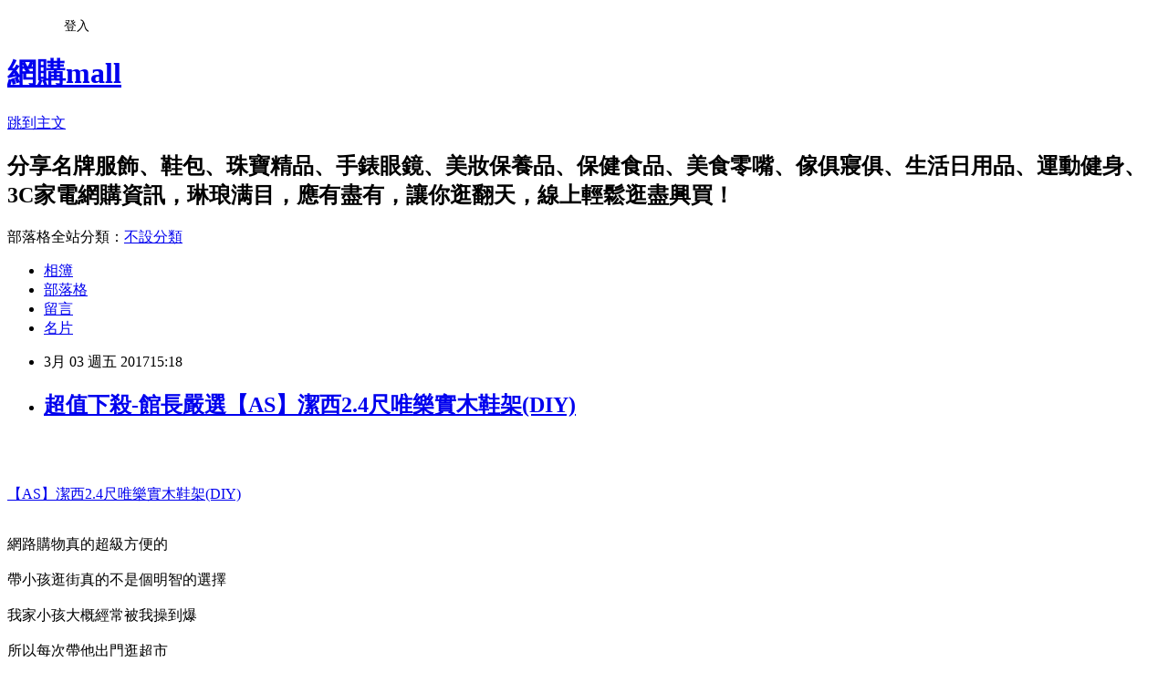

--- FILE ---
content_type: text/html; charset=utf-8
request_url: https://bertescjwvje.pixnet.net/blog/posts/13300593878
body_size: 57951
content:
<!DOCTYPE html><html lang="zh-TW"><head><meta charSet="utf-8"/><meta name="viewport" content="width=device-width, initial-scale=1"/><link rel="stylesheet" href="https://static.1px.tw/blog-next/_next/static/chunks/b1e52b495cc0137c.css" data-precedence="next"/><link rel="stylesheet" href="/fix.css?v=202601200213" type="text/css" data-precedence="medium"/><link rel="stylesheet" href="https://s3.1px.tw/blog/theme/choc/iframe-popup.css?v=202601200213" type="text/css" data-precedence="medium"/><link rel="stylesheet" href="https://s3.1px.tw/blog/theme/choc/plugins.min.css?v=202601200213" type="text/css" data-precedence="medium"/><link rel="stylesheet" href="https://s3.1px.tw/blog/theme/choc/openid-comment.css?v=202601200213" type="text/css" data-precedence="medium"/><link rel="stylesheet" href="https://s3.1px.tw/blog/theme/choc/style.min.css?v=202601200213" type="text/css" data-precedence="medium"/><link rel="stylesheet" href="https://s3.1px.tw/blog/theme/choc/main.min.css?v=202601200213" type="text/css" data-precedence="medium"/><link rel="stylesheet" href="https://pimg.1px.tw/bertescjwvje/assets/bertescjwvje.css?v=202601200213" type="text/css" data-precedence="medium"/><link rel="stylesheet" href="https://s3.1px.tw/blog/theme/choc/author-info.css?v=202601200213" type="text/css" data-precedence="medium"/><link rel="stylesheet" href="https://s3.1px.tw/blog/theme/choc/idlePop.min.css?v=202601200213" type="text/css" data-precedence="medium"/><link rel="preload" as="script" fetchPriority="low" href="https://static.1px.tw/blog-next/_next/static/chunks/94688e2baa9fea03.js"/><script src="https://static.1px.tw/blog-next/_next/static/chunks/41eaa5427c45ebcc.js" async=""></script><script src="https://static.1px.tw/blog-next/_next/static/chunks/e2c6231760bc85bd.js" async=""></script><script src="https://static.1px.tw/blog-next/_next/static/chunks/94bde6376cf279be.js" async=""></script><script src="https://static.1px.tw/blog-next/_next/static/chunks/426b9d9d938a9eb4.js" async=""></script><script src="https://static.1px.tw/blog-next/_next/static/chunks/turbopack-5021d21b4b170dda.js" async=""></script><script src="https://static.1px.tw/blog-next/_next/static/chunks/ff1a16fafef87110.js" async=""></script><script src="https://static.1px.tw/blog-next/_next/static/chunks/e308b2b9ce476a3e.js" async=""></script><script src="https://static.1px.tw/blog-next/_next/static/chunks/2bf79572a40338b7.js" async=""></script><script src="https://static.1px.tw/blog-next/_next/static/chunks/d3c6eed28c1dd8e2.js" async=""></script><script src="https://static.1px.tw/blog-next/_next/static/chunks/d4d39cfc2a072218.js" async=""></script><script src="https://static.1px.tw/blog-next/_next/static/chunks/6a5d72c05b9cd4ba.js" async=""></script><script src="https://static.1px.tw/blog-next/_next/static/chunks/8af6103cf1375f47.js" async=""></script><script src="https://static.1px.tw/blog-next/_next/static/chunks/60d08651d643cedc.js" async=""></script><script src="https://static.1px.tw/blog-next/_next/static/chunks/0ae21416dac1fa83.js" async=""></script><script src="https://static.1px.tw/blog-next/_next/static/chunks/6d1100e43ad18157.js" async=""></script><script src="https://static.1px.tw/blog-next/_next/static/chunks/87eeaf7a3b9005e8.js" async=""></script><script src="https://static.1px.tw/blog-next/_next/static/chunks/ed01c75076819ebd.js" async=""></script><script src="https://static.1px.tw/blog-next/_next/static/chunks/a4df8fc19a9a82e6.js" async=""></script><title>超值下殺-館長嚴選【AS】潔西2.4尺唯樂實木鞋架(DIY)</title><meta name="description" content="【AS】潔西2.4尺唯樂實木鞋架(DIY)網路購物真的超級方便的帶小孩逛街真的不是個明智的選擇我家小孩大概經常被我操到爆所以每次帶他出門逛超市都給我在推車裡睡翻天！！逛街買了大包小包東西的同時還要抱我家小孩的時候真是讓我欲哭無淚所以後來都是上網購物momo購物網的東西種類繁多又有許多大品牌商品，到貨速度及完善的退貨機制讓我放心不少每次下完訂單後都會一直在家癡癡的等待，深怕會漏收包裹而且他們家還可以用電話訂購以及貨到付款的服務整個讓我這個媽媽感覺到安心加倍～momo購物網提供傢具寢飾，讓您輕鬆搭配具整體感的居家環境,嚴選賣家寢具、專櫃品牌寢具、窗簾/門簾/紡品、沙發罩/座靠墊/抱枕、地墊/地毯/拖鞋、床架/房間組、層架/櫥櫃/屏風、桌/茶几/化妝"/><meta name="author" content="網購mall"/><meta name="google-adsense-platform-account" content="pub-2647689032095179"/><meta name="fb:app_id" content="101730233200171"/><link rel="canonical" href="https://bertescjwvje.pixnet.net/blog/posts/13300593878"/><meta property="og:title" content="超值下殺-館長嚴選【AS】潔西2.4尺唯樂實木鞋架(DIY)"/><meta property="og:description" content="【AS】潔西2.4尺唯樂實木鞋架(DIY)網路購物真的超級方便的帶小孩逛街真的不是個明智的選擇我家小孩大概經常被我操到爆所以每次帶他出門逛超市都給我在推車裡睡翻天！！逛街買了大包小包東西的同時還要抱我家小孩的時候真是讓我欲哭無淚所以後來都是上網購物momo購物網的東西種類繁多又有許多大品牌商品，到貨速度及完善的退貨機制讓我放心不少每次下完訂單後都會一直在家癡癡的等待，深怕會漏收包裹而且他們家還可以用電話訂購以及貨到付款的服務整個讓我這個媽媽感覺到安心加倍～momo購物網提供傢具寢飾，讓您輕鬆搭配具整體感的居家環境,嚴選賣家寢具、專櫃品牌寢具、窗簾/門簾/紡品、沙發罩/座靠墊/抱枕、地墊/地毯/拖鞋、床架/房間組、層架/櫥櫃/屏風、桌/茶几/化妝"/><meta property="og:url" content="https://bertescjwvje.pixnet.net/blog/posts/13300593878"/><meta property="og:image" content="http://img1.momoshop.com.tw/goodsimg/0004/218/255/4218255_R.jpg"/><meta property="og:type" content="article"/><meta name="twitter:card" content="summary_large_image"/><meta name="twitter:title" content="超值下殺-館長嚴選【AS】潔西2.4尺唯樂實木鞋架(DIY)"/><meta name="twitter:description" content="【AS】潔西2.4尺唯樂實木鞋架(DIY)網路購物真的超級方便的帶小孩逛街真的不是個明智的選擇我家小孩大概經常被我操到爆所以每次帶他出門逛超市都給我在推車裡睡翻天！！逛街買了大包小包東西的同時還要抱我家小孩的時候真是讓我欲哭無淚所以後來都是上網購物momo購物網的東西種類繁多又有許多大品牌商品，到貨速度及完善的退貨機制讓我放心不少每次下完訂單後都會一直在家癡癡的等待，深怕會漏收包裹而且他們家還可以用電話訂購以及貨到付款的服務整個讓我這個媽媽感覺到安心加倍～momo購物網提供傢具寢飾，讓您輕鬆搭配具整體感的居家環境,嚴選賣家寢具、專櫃品牌寢具、窗簾/門簾/紡品、沙發罩/座靠墊/抱枕、地墊/地毯/拖鞋、床架/房間組、層架/櫥櫃/屏風、桌/茶几/化妝"/><meta name="twitter:image" content="http://img1.momoshop.com.tw/goodsimg/0004/218/255/4218255_R.jpg"/><link rel="icon" href="/favicon.ico?favicon.a62c60e0.ico" sizes="32x32" type="image/x-icon"/><script src="https://static.1px.tw/blog-next/_next/static/chunks/a6dad97d9634a72d.js" noModule=""></script></head><body><!--$--><!--/$--><!--$?--><template id="B:0"></template><!--/$--><script>requestAnimationFrame(function(){$RT=performance.now()});</script><script src="https://static.1px.tw/blog-next/_next/static/chunks/94688e2baa9fea03.js" id="_R_" async=""></script><div hidden id="S:0"><script id="pixnet-vars">
        window.PIXNET = {
          post_id: "13300593878",
          name: "bertescjwvje",
          user_id: 0,
          blog_id: "6258885",
          display_ads: true,
          ad_options: {"chictrip":false}
        };
      </script><script type="text/javascript" src="https://code.jquery.com/jquery-latest.min.js"></script><script id="json-ld-article-script" type="application/ld+json">{"@context":"https:\u002F\u002Fschema.org","@type":"BlogPosting","isAccessibleForFree":true,"mainEntityOfPage":{"@type":"WebPage","@id":"https:\u002F\u002Fbertescjwvje.pixnet.net\u002Fblog\u002Fposts\u002F13300593878"},"headline":"超值下殺-館長嚴選【AS】潔西2.4尺唯樂實木鞋架(DIY)","description":"\u003Cimg alt=\"\" src=\"http:\u002F\u002Fimg1.momoshop.com.tw\u002Fgoodsimg\u002F0004\u002F218\u002F255\u002F4218255_R.jpg\" title=\"\" \u002F\u003E\u003Cbr \u002F\u003E\u003Cbr\u003E\u003Ca href=\"http:\u002F\u002Fdreamstore.info\u002Fredirect.php?k=f5cc685dc804a0e626b73f825ae79fd4&amp;uid1=&amp;uid2=&amp;uid3=&amp;uid4=&amp;uid5=\"\u003E\u003Cspan style=\"color:rgb(255, 0, 0)\"\u003E【AS】潔西2.4尺唯樂實木鞋架(DIY)\u003C\u002Fspan\u003E\u003C\u002Fa\u003E\u003Cbr\u003E\u003Cspan style=\"font-size:20px\"\u003E網路購物真的超級方便的\u003Cbr\u003E帶小孩逛街真的不是個明智的選擇\u003Cbr\u003E我家小孩大概經常被我操到爆\u003Cbr\u003E所以每次帶他出門逛超市\u003Cbr\u003E都給我在推車裡睡翻天！！\u003Cbr\u003E逛街買了大包小包東西的同時\u003Cbr\u003E還要抱我家小孩的時候\u003Cbr\u003E真是讓我欲哭無淚\u003Cbr\u003E所以後來都是上網購物\u003Cbr\u003Emomo購物網的東西種類繁多又有許多大品牌商品，到貨速度及完善的退貨機制讓我放心不少\u003Cbr\u003E每次下完訂單後都會一直在家癡癡的等待，深怕會漏收包裹\u003Cbr\u003E而且他們家還可以用電話訂購以及貨到付款的服務\u003Cbr\u003E整個讓我這個媽媽感覺到安心加倍～\u003C\u002Fspan\u003E\u003Cbr\u003E\u003Cspan style=\"display:none\"\u003E\u003C\u002Fspan\u003E\u003Cspan style=\"font-size:20px\"\u003Emomo購物網提供傢具寢飾，讓您輕鬆搭配具整體感的居家環境,\u003C\u002Fspan\u003E\u003Cbr\u003E\u003Cspan style=\"font-size:20px\"\u003E\u003Ca href=\"https:\u002F\u002Fgoo.gl\u002FA0buam\"\u003E嚴選賣家寢具\u003C\u002Fa\u003E、\u003Ca href=\"https:\u002F\u002Fgoo.gl\u002FxRn7ag\"\u003E專櫃品牌寢具\u003C\u002Fa\u003E、\u003Ca href=\"https:\u002F\u002Fgoo.gl\u002F43egmP\"\u003E窗簾\u002F門簾\u002F紡品\u003C\u002Fa\u003E、\u003Ca href=\"https:\u002F\u002Fgoo.gl\u002FOb40dC\"\u003E沙發罩\u002F座靠墊\u002F抱枕\u003C\u002Fa\u003E、\u003Ca href=\"https:\u002F\u002Fgoo.gl\u002F4O8fTq\"\u003E地墊\u002F地毯\u002F拖鞋\u003C\u002Fa\u003E、\u003Ca href=\"https:\u002F\u002Fgoo.gl\u002FJz3UwZ\"\u003E床架\u002F房間組\u003C\u002Fa\u003E、\u003Ca href=\"https:\u002F\u002Fgoo.gl\u002FHSpcj2\"\u003E層架\u002F櫥櫃\u002F屏風\u003C\u002Fa\u003E、\u003Ca href=\"https:\u002F\u002Fgoo.gl\u002Fa1rVuG\"\u003E桌\u002F茶几\u002F化妝\u003C\u002Fa\u003E\u003C\u002Fspan\u003E\u003Cbr\u003E","articleBody":"\u003Ca href=\"http:\u002F\u002Fdreamstore.info\u002Fredirect.php?k=f5cc685dc804a0e626b73f825ae79fd4&uid1=&uid2=&uid3=&uid4=&uid5=\"\u003E\u003Cimg alt=\"\" src=\"http:\u002F\u002Fimg1.momoshop.com.tw\u002Fgoodsimg\u002F0004\u002F218\u002F255\u002F4218255_R.jpg\" title=\"\" \u002F\u003E\u003C\u002Fa\u003E\u003Cbr\u002F\u003E\u003Cbr\u002F\u003E\u003Cp style=\"text-align: center;\"\u003E\u003Cspan style=\"font-size:22px\"\u003E\u003Ca href=\"http:\u002F\u002Fdreamstore.info\u002Fredirect.php?k=f5cc685dc804a0e626b73f825ae79fd4&uid1=&uid2=&uid3=&uid4=&uid5=\"\u003E\u003Cspan style=\"color:rgb(255, 0, 0)\"\u003E【AS】潔西2.4尺唯樂實木鞋架(DIY)\u003C\u002Fspan\u003E\u003C\u002Fa\u003E\u003C\u002Fspan\u003E\u003Cbr\u002F\u003E\u003Cbr\u002F\u003E\u003Cp style=\"text-align: center;\"\u003E\u003Cspan style=\"color:#0000FF\"\u003E\u003Cspan style=\"font-size:20px\"\u003E網路購物真的超級方便的\u003Cbr\u002F\u003E\u003Cbr\u002F\u003E帶小孩逛街真的不是個明智的選擇\u003Cbr\u002F\u003E\u003Cbr\u002F\u003E我家小孩大概經常被我操到爆\u003Cbr\u002F\u003E\u003Cbr\u002F\u003E所以每次帶他出門逛超市\u003Cbr\u002F\u003E\u003Cbr\u002F\u003E都給我在推車裡睡翻天！！\u003Cbr\u002F\u003E\u003Cbr\u002F\u003E逛街買了大包小包東西的同時\u003Cbr\u002F\u003E\u003Cbr\u002F\u003E還要抱我家小孩的時候\u003Cbr\u002F\u003E\u003Cbr\u002F\u003E真是讓我欲哭無淚\u003Cbr\u002F\u003E\u003Cbr\u002F\u003E所以後來都是上網購物\u003Cbr\u002F\u003E\u003Cbr\u002F\u003Emomo購物網的東西種類繁多又有許多大品牌商品，到貨速度及完善的退貨機制讓我放心不少\u003Cbr\u002F\u003E\u003Cbr\u002F\u003E每次下完訂單後都會一直在家癡癡的等待，深怕會漏收包裹\u003Cbr\u002F\u003E\u003Cbr\u002F\u003E而且他們家還可以用電話訂購以及貨到付款的服務\u003Cbr\u002F\u003E\u003Cbr\u002F\u003E整個讓我這個媽媽感覺到安心加倍～\u003C\u002Fspan\u003E\u003C\u002Fspan\u003E\u003Cbr\u002F\u003E\u003Cbr\u002F\u003E\u003Cp style=\"text-align: center;\"\u003E\u003Cspan style=\"display:none\"\u003E\u003C\u002Fspan\u003E\u003Cspan style=\"color:#FF0000\"\u003E\u003Cspan style=\"font-size:20px\"\u003Emomo購物網提供傢具寢飾，讓您輕鬆搭配具整體感的居家環境,\u003C\u002Fspan\u003E\u003C\u002Fspan\u003E\u003Cbr\u002F\u003E\u003Cbr\u002F\u003E\u003Cp style=\"text-align: center;\"\u003E\u003Cspan style=\"color:#A41F6F\"\u003E\u003Cspan style=\"font-size:20px\"\u003E\u003Ca href=\"https:\u002F\u002Fgoo.gl\u002FA0buam\"\u003E嚴選賣家寢具\u003C\u002Fa\u003E、\u003Ca href=\"https:\u002F\u002Fgoo.gl\u002FxRn7ag\"\u003E專櫃品牌寢具\u003C\u002Fa\u003E、\u003Ca href=\"https:\u002F\u002Fgoo.gl\u002F43egmP\"\u003E窗簾\u002F門簾\u002F紡品\u003C\u002Fa\u003E、\u003Ca href=\"https:\u002F\u002Fgoo.gl\u002FOb40dC\"\u003E沙發罩\u002F座靠墊\u002F抱枕\u003C\u002Fa\u003E、\u003Ca href=\"https:\u002F\u002Fgoo.gl\u002F4O8fTq\"\u003E地墊\u002F地毯\u002F拖鞋\u003C\u002Fa\u003E、\u003Ca href=\"https:\u002F\u002Fgoo.gl\u002FJz3UwZ\"\u003E床架\u002F房間組\u003C\u002Fa\u003E、\u003Ca href=\"https:\u002F\u002Fgoo.gl\u002FHSpcj2\"\u003E層架\u002F櫥櫃\u002F屏風\u003C\u002Fa\u003E、\u003Ca href=\"https:\u002F\u002Fgoo.gl\u002Fa1rVuG\"\u003E桌\u002F茶几\u002F化妝\u003C\u002Fa\u003E\u003C\u002Fspan\u003E\u003C\u002Fspan\u003E\u003Cbr\u002F\u003E\u003Cbr\u002F\u003E\u003Cp style=\"text-align: center;\"\u003E\u003Cspan style=\"color:#A41F6F\"\u003E\u003Cspan style=\"font-size:20px\"\u003E\u003Ca href=\"https:\u002F\u002Fgoo.gl\u002Fa1rVuG\"\u003E台\u003C\u002Fa\u003E、\u003Ca href=\"https:\u002F\u002Fgoo.gl\u002FL3KX86\"\u003E電腦椅\u002F矮凳\u003C\u002Fa\u003E、\u003Ca href=\"https:\u002F\u002Fgoo.gl\u002FsIfAYt\"\u003E沙發\u002F沙發床\u003C\u002Fa\u003E、\u003Ca href=\"https:\u002F\u002Fgoo.gl\u002FD2fFSa\"\u003E床墊\u003C\u002Fa\u003E、\u003Ca href=\"https:\u002F\u002Fgoo.gl\u002Fb9Zrcp\"\u003E品牌床墊\u003C\u002Fa\u003E\u003C\u002Fspan\u003E\u003C\u002Fspan\u003E\u003Cspan style=\"color:#FF0000\"\u003E\u003Cspan style=\"font-size:20px\"\u003E...等商品優惠，讓您線上輕鬆逛盡興買！\u003C\u002Fspan\u003E\u003C\u002Fspan\u003E\u003Cbr\u002F\u003E\u003Cbr\u002F\u003E\u003Cdiv\u003E\u003Cspan style=\"display:none\"\u003E\u003C\u002Fspan\u003E\u003C\u002Fdiv\u003E\u003Cbr\u002F\u003E\u003Cbr\u002F\u003E\u003Cb\u003E商品訊息簡述\u003C\u002Fb\u003E: \u003Cbr\u002F\u003E\u003Cbr\u002F\u003E        \u003Cbr\u002F\u003E\u003Cbr\u002F\u003E        \u003Cbr\u002F\u003E\u003Cbr\u002F\u003E        \u003Cbr\u002F\u003E\u003Cbr\u002F\u003E        \u003Cbr\u002F\u003E\u003Cbr\u002F\u003E        \u003Cp style='color:#333333; font-size:15px;'\u003E尺寸：如圖\n\u003Cbr\u002F\u003E材質：木質\n\u003Cbr\u002F\u003E顏色：如照片\u003Cbr\u002F\u003E\u003Cbr\u002F\u003E        \u003C!-- 保固期 --\u003E\u003Cbr\u002F\u003E\u003Cbr\u002F\u003E        \u003Cbr\u002F\u003E\u003Cbr\u002F\u003E        \u003Cbr\u002F\u003E\u003Cbr\u002F\u003E\u003Cp style=\"text-align: center;\"\u003E\u003Cspan style=\"font-size:24px\"\u003E\u003Ca href=\"https:\u002F\u002Fgoo.gl\u002F4Lv1Z1\" target=\"_blank\"\u003E\u003Cspan style=\"color:rgb(16, 75, 92)\"\u003E熱銷商品隨時可能搶購一空,建議你立即下訂~更多介紹....\u003C\u002Fspan\u003E\u003Cspan style=\"color:rgb(0, 0, 0)\"\u003E..\u003C\u002Fspan\u003E\u003C\u002Fa\u003E\u003C\u002Fspan\u003E\u003Cbr\u002F\u003E\u003Cbr\u002F\u003E\u003Cp style=\"text-align: center;\"\u003E\u003Cspan style=\"font-size:20px\"\u003E已售出：573件\u003C\u002Fspan\u003E\u003Cbr\u002F\u003E\u003Cbr\u002F\u003E\u003Cp style=\"text-align: center;\"\u003E\u003Cinput style=\"width:340px;height:55px;font-size:36px;border:8px #B5B5B5 double;background-color:#6e9eff;\" type=\"button\" value=\"立即看最優惠價格\" onclick=window.open(\"http:\u002F\u002Fdreamstore.info\u002Fredirect.php?k=f5cc685dc804a0e626b73f825ae79fd4&uid1=&uid2=&uid3=&uid4=&uid5=\") style=\"width:340px;height:55px;font-size:36px;border:8px #B5B5B5 double;background-color:#6e9eff;\" \u002F\u003E\u003Cbr\u002F\u003E\u003Cbr\u002F\u003E\u003Ca href=\"https:\u002F\u002Fgoo.gl\u002F4Lv1Z1\" target=\"_blank\"\u003E\u003Cimg alt=\"momo寢具\" src=\"http:\u002F\u002Fi.imgur.com\u002FaKA3g1n.jpg\" title=\"\" \u002F\u003E\u003C\u002Fa\u003E\u003Cbr\u002F\u003E\u003Cbr\u002F\u003E\u003Cp style='padding:0;margin: 5px 0;color:#ff0000;'\u003E\u003Ca href='http:\u002F\u002Fshoppingfun.co\u002Fredirect.php?k=7d61ddcd461063916e0c0c74a420c57a&uid=' target='_blank' style='display:inline-block;float:none;padding:0;margin:5px 0;color:#ff0000;text-decoration: none;'\u003E\u003Cimg style='display:inline;border:0;max-width:100%;width:728px;height:90px;' src='http:\u002F\u002Fimg.oeya.com\u002Fimages\u002F201702\u002F1486523161410913442.jpg'\u002F\u003E\u003C\u002Fa\u003E\u003Cbr\u002F\u003E\u003Cbr\u002F\u003E\u003Cimg src=\"http:\u002F\u002Fadcenter.conn.tw\u002Ftrack\u002Foeya_url_image.php?key=e8baeb05010160afe6d20590cde98b03\" style=\"height:1px;width:1px;border:0\" \u002F\u003E\u003Cbr\u002F\u003E\u003Cbr\u002F\u003E本站提供家具網,家具推薦,家具傢俱,生活工場,二手家具,柚木家具,宜家家具,系統家具,綠的家具,傢俱生活館,傢俱特賣,傢俱寢具,傢俱展2017,\u003Cbr\u002F\u003E\u003Cbr\u002F\u003E寢具特賣會2017,寢具品牌,寢具推薦,寢具工廠,寢室物語,法蝶寢具,床墊價格,床墊 推薦,席夢思床墊,床墊 尺寸,床墊品牌,家具工廠直營,薄床墊,床墊 ptt,單人床墊,\u003Cbr\u002F\u003E\u003Cbr\u002F\u003E乳膠床墊,席夢思,床墊工廠,床墊回收,床墊選擇,記憶床墊,乳膠床墊,獨立筒床墊,床墊套,床墊清潔,床墊 單人,床墊 雙人,床墊布套,床墊推薦品牌沙發推薦,\u003Cbr\u002F\u003E\u003Cbr\u002F\u003E沙發工廠,沙發修理,沙發 mobile01,皮沙發推薦,東妮寢具,寬庭寢具,彼得兔寢具,億進寢具生活館,高雄夢工廠寢具門市,傢俱賣場,傢俱展,傢俱行,傢俱回收,\u003Cbr\u002F\u003E\u003Cbr\u002F\u003E傢櫥,傢俱店,傢俱收購,傢俱工廠直營 台北,加賀傢俱,二手傢俱拍賣,柚木傢俱,愛菲爾系統傢俱,晶華傢俱,品歐傢俱,多瓦娜傢俱生活館,詩肯柚木,\u003Cbr\u002F\u003E\u003Cbr\u002F\u003E沙發床,l型沙發,沙發椅,沙發套,沙發椅,沙發客玩世界,沙發管家,二手沙發,單人沙發,兒童沙發,沙發清潔,沙發管家 apk,沙發家具,沙發客,沙發坐墊,沙發椅墊,\u003Cbr\u002F\u003E\u003Cbr\u002F\u003E沙發后花園,沙發換皮,沙發衝浪,沙發邊桌,沙發馬鈴薯,單人沙發,沙發工廠直營,沙發管家,雙人沙發,小沙發,布沙發,雞皮沙發,乳膠床墊,單人床墊,記憶床墊,  \u003Cbr\u002F\u003E\u003Cbr\u002F\u003E床墊推薦,床墊價格,床的世界,床墊尺寸,獨立筒床墊,嬰兒床墊,ikea乳膠床墊,床墊工廠唯新,床墊工廠富淞,二手傢俱,綠的傢俱,傢俱工廠直營,傢俱生活館, \u003Cbr\u002F\u003E\u003Cbr\u002F\u003Eikea,大都會傢俱,大都會傢俱生活館,晶華傢俱,台中傢俱工廠直營,愛菲爾系統傢俱,相關產品資訊~網友可參考比較~感謝蒞臨本站。\u003Cbr\u002F\u003E\u003Cbr\u002F\u003E\u003Ca href=\"http:\u002F\u002Fbit.ly\u002F2kZnaGN\" target=\"_blank\"\u003E\u003Cimg alt=\"特濃草本減肥\" src=\"http:\u002F\u002Fi.imgur.com\u002F1vpFb0C.jpg\" title=\"\" \u002F\u003E\u003C\u002Fa\u003E\u003Cbr\u002F\u003E\u003Cbr\u002F\u003E\u003Cstrong\u003E商品訊息描述\u003C\u002Fstrong\u003E: \u003Cbr\u002F\u003E\u003Cbr\u002F\u003E特別推薦  \u003Cspan\u003E【AS】\u003Cspan data-sheets-value='{' data-sheets-userformat='{'\u003E潔西2.4尺唯樂實木鞋架\u003C\u002Fspan\u003E\u003Cspan data-sheets-value='{' data-sheets-userformat='{'\u003E\u003Cbr\u002F\u003E\u003Cbr\u002F\u003E\u003C\u002Fspan\u003E\u003C\u002Fspan\u003E售價已含運費，唯偏遠地區運費及地址認定，將由廠商專人電聯後，確認最終運費加價金額。 \u003Cbr\u002F\u003E\u003Cbr\u002F\u003E \u003Cimg src='http:\u002F\u002Fimg4.momoshop.com.tw\u002Fexpertimg\u002F0004\u002F218\u002F255\u002F1.jpg' alt='' \u002F\u003E\u003Cbr\u002F\u003E\u003Cbr\u002F\u003E \u003Cimg src='http:\u002F\u002Fimg4.momoshop.com.tw\u002Fexpertimg\u002F0004\u002F218\u002F255\u002F2.jpg' alt='' \u002F\u003E\u003Cbr\u002F\u003E\u003Cbr\u002F\u003E \u003Cimg src='http:\u002F\u002Fimg4.momoshop.com.tw\u002Fexpertimg\u002F0004\u002F218\u002F255\u002F3.jpg' alt='' \u002F\u003E\u003Cbr\u002F\u003E\u003Cbr\u002F\u003E\u003Cp style=\"text-align: center;\"\u003E\u003Cinput style=\"width:340px;height:55px;font-size:36px;border:8px #B5B5B5 double;background-color:#FFCC6E;\" type=\"button\" value=\"立即前往訂購\" onclick=window.open(\"http:\u002F\u002Fdreamstore.info\u002Fredirect.php?k=f5cc685dc804a0e626b73f825ae79fd4&uid1=&uid2=&uid3=&uid4=&uid5=\") style=\"width:340px;height:55px;font-size:36px;border:8px #B5B5B5 double;background-color:#FFCC6E;\" \u002F\u003E\u003Cbr\u002F\u003E\u003Cbr\u002F\u003Emomo客服工作,momo客服電話,momo客服中心,momo客服專線,momo線上客服,momo購物客服,momo電話,momo退貨,momo優惠,momo禮卷,momo購物金,momo會員,momo紅利點數,momo折價券,\u003Cbr\u002F\u003E\u003Cbr\u002F\u003E\u003Ca href=\"https:\u002F\u002Fgoo.gl\u002FppsKPP\"\u003E\u003Cimg alt=\"momo\" src=\"https:\u002F\u002Fpimg.1px.tw\u002Fmaha8812\u002F1480590916-951702689.jpg\" title=\"\" \u002F\u003E\u003C\u002Fa\u003E\u003Cbr\u002F\u003E\u003Cbr\u002F\u003E\u003Ca href=\"https:\u002F\u002Fgoo.gl\u002F4XITfW\"\u003E\u003Cimg alt=\"東森\" src=\"https:\u002F\u002Fpimg.1px.tw\u002Fmaha8812\u002F1480590916-132720402.jpg\" title=\"\" \u002F\u003E\u003C\u002Fa\u003E\u003Cbr\u002F\u003E\u003Cbr\u002F\u003E\u003Ca href=\"https:\u002F\u002Fgoo.gl\u002F21EO5L\" target=\"_blank\"\u003E\u003Cimg alt=\"momo寢具\" src=\"http:\u002F\u002Fi.imgur.com\u002FmBqQDBL.jpg\" title=\"\" \u002F\u003E\u003C\u002Fa\u003E\u003Cbr\u002F\u003E\u003Cbr\u002F\u003E\u003Cp style=\"text-align: center;\"\u003E\u003Cbr\u002F\u003E\u003Cbr\u002F\u003E\u003Cp style=\"text-align: center;\"\u003E\u003Cinput style=\"width:340px;height:55px;font-size:36px;border:8px #B5B5B5 double;background-color:#FFCC6E;\" type=\"button\" value=\"立即前往訂購\" onclick=window.open(\"http:\u002F\u002Fdreamstore.info\u002Fredirect.php?k=f5cc685dc804a0e626b73f825ae79fd4&uid1=&uid2=&uid3=&uid4=&uid5=\") style=\"width:340px;height:55px;font-size:36px;border:8px #B5B5B5 double;background-color:#FFCC6E;\" \u002F\u003E\u003Cbr\u002F\u003E\u003Cbr\u002F\u003E（中央社記者陳至中台北29日電）春節走春出遊，遇上交通打結或天氣不佳，常讓人頭疼。室內的社教館所是一個不錯的選擇，提供許多寓教於樂的活動，適合親子來場知性之旅。    春節對社教館所來說，是一年中的重要檔期，無不卯足全力吸引客群，紛紛祭出門票優惠或新鮮活動。    國立海洋科技博物館初一至初五，特別延長開放到晚間6時。為了鼓勵民眾早點起床，初五前每天中午12時前購票，還可享有主題館全票半價的優惠。    海科館春節期間安排許多小朋友喜愛的活動，包括遙控船體驗、機器人體驗、迷你水族箱造型果凍蠟DIY，還有「尋找北火小子－集章闖關遊戲活動」，以及吉祥物命名票選等。    國立台灣科學教育館初一到初五都有闖關集張抽紅包，以及「藝數萬花筒」、「紙藝公雞」摺紙教學。每天1樓大廳還舉辦「廚神上菜」試吃活動，但為求寓教於樂，都得答對科學問題才能吃。    科教館初一到初五每天都有不同的活動，大部分都結合DIY教學，讓親子有玩又有拿。例如初一開放100位民眾現場製作科教館60週年紀念春聯吊飾，初三則是運用導電麵糰材料，製作LED捏麵雞。    國立自然科學博物館包含轄下的921地震教育園區、車籠埔斷層保存園區、鳳凰谷鳥園生態園區，都於初一或初二起照常開放。    科博館還推出全心的「探索科博尋寶趣」APP，可以在館內用手機、平版電腦，體驗「實境解謎」的樂趣，發揮偵探本能，觀察展品，解開一個個的謎團，完成任務還可以抽神秘好禮。1060129\u003Cbr\u002F\u003E\u003Cbr\u002F\u003E本部落格轉貼之圖影片、文章或資料，如引用自網路之轉寄分享， 其著作權皆屬原作者所有，惟有時轉寄次數過多，原作者已不可考，未及時註明，尚請見諒。 如因故未予註明作者，或原作者與分享者不同意轉貼， 請迅速告知，將立即處理。 謝謝!! \u003Cbr\u002F\u003E\u003Cbr\u002F\u003Ehttp:\u002F\u002Fgb.tovery.net\u002Fskyhideo\u002F\u003Cbr\u002F\u003E\u003Cbr\u002F\u003E\u003Ca href=\"http:\u002F\u002Fbit.ly\u002F2lFUiGI\" target=\"_blank\"\u003E\u003Cimg alt=\"除臭襪\" src=\"http:\u002F\u002Fi.imgur.com\u002F4IgvwT7.jpg\" title=\"\" \u002F\u003E\u003C\u002Fa\u003E\u003Cbr\u002F\u003E\u003Cbr\u002F\u003E\u003Cp style='padding:0;margin: 5px 0;color:#ff0000;'\u003E\u003Ca href='http:\u002F\u002Fbuyforfun.biz\u002Fredirect.php?k=27d79bb23c39fc2cd41a2471fa63a387&uid=' target='_blank' style='display:inline-block;float:none;padding:0;margin:5px 0;color:#ff0000;text-decoration: none;'\u003E\u003Cimg style='display:inline;border:0;max-width:100%;width:600px;height:200px;' src='http:\u002F\u002Fimg.oeya.com\u002Fimages\u002F201505\u002F1430706933303090832.jpg'\u002F\u003E\u003C\u002Fa\u003E\u003Cbr\u002F\u003E\u003Cbr\u002F\u003E\u003Cimg src=\"http:\u002F\u002Fadcenter.conn.tw\u002Ftrack\u002Foeya_url_image.php?key=7b4fafe31e780c0608055991d730b11e\" style=\"height:1px;width:1px;border:0\" \u002F\u003E\u003Cbr\u002F\u003E\u003Cbr\u002F\u003E\u003Ca href=\"https:\u002F\u002Fgoo.gl\u002FQLONwZ\" target=\"_blank\"\u003E\u003Cimg alt=\"真愛橋\" src=\"http:\u002F\u002Fi.imgur.com\u002FPQil7a0.jpg\" title=\"\" \u002F\u003E\u003C\u002Fa\u003E\u003Cbr\u002F\u003E\u003Cbr\u002F\u003E\u003Cspan style=\"font-size:36px\"\u003E\u003Cstrong\u003E\u003Ca href=\"https:\u002F\u002Fgoo.gl\u002FQLONwZ\" target=\"_blank\"\u003E\u003Cspan style=\"color:#A41F6F\"\u003E找尋真愛......\u003C\u002Fspan\u003E\u003C\u002Fa\u003E\u003C\u002Fstrong\u003E\u003C\u002Fspan\u003E\u003Cbr\u002F\u003E\u003Cbr\u002F\u003E【AS】潔西2.4尺唯樂實木鞋架(DIY)CP值超高,【AS】潔西2.4尺唯樂實木鞋架(DIY)使用心得,【AS】潔西2.4尺唯樂實木鞋架(DIY)分享文,【AS】潔西2.4尺唯樂實木鞋架(DIY)嚴選,【AS】潔西2.4尺唯樂實木鞋架(DIY)大推,【AS】潔西2.4尺唯樂實木鞋架(DIY)那裡買,【AS】潔西2.4尺唯樂實木鞋架(DIY)最便宜, 【AS】潔西2.4尺唯樂實木鞋架(DIY)心得分享,【AS】潔西2.4尺唯樂實木鞋架(DIY)熱銷,【AS】潔西2.4尺唯樂實木鞋架(DIY)真心推薦,【AS】潔西2.4尺唯樂實木鞋架(DIY)破盤,【AS】潔西2.4尺唯樂實木鞋架(DIY)網購,【AS】潔西2.4尺唯樂實木鞋架(DIY)網路人氣商品,【AS】潔西2.4尺唯樂實木鞋架(DIY)評價, 【AS】潔西2.4尺唯樂實木鞋架(DIY)試用文,【AS】潔西2.4尺唯樂實木鞋架(DIY)部落客大推,【AS】潔西2.4尺唯樂實木鞋架(DIY)部落客推薦,【AS】潔西2.4尺唯樂實木鞋架(DIY)開箱文,【AS】潔西2.4尺唯樂實木鞋架(DIY)優缺點比較,【AS】潔西2.4尺唯樂實木鞋架(DIY)評估,【AS】潔西2.4尺唯樂實木鞋架(DIY)有效\u003Cbr\u002F\u003E\u003Cbr\u002F\u003E\u003Cstrong\u003E\u003Cspan style=\"font-size:24px\"\u003E延伸閱讀...\u003C\u002Fspan\u003E\u003C\u002Fstrong\u003E\u003Cbr\u002F\u003E\u003Cbr\u002F\u003E\u003Cul\u003E\n\u003Cli\u003E\u003Ca href=\"http:\u002F\u002Fwww.babyhome.com.tw\u002Fcalendar\u002F0,o1de,mid1974139,cid155661589.htm\" target=\"_blank\" style=\"text-decoration: none;\"\u003EFB討論-風水有關係【龍吟軒】DIY五行聚寶發財組\u003C\u002Fa\u003E\u003C\u002Fli\u003E\u003Cli\u003E\u003Ca href=\"http:\u002F\u002Fblog.xuite.net\u002Fdemgqqrse\u002Fblog\u002F489715009\" target=\"_blank\" style=\"text-decoration: none;\"\u003EFB推薦-MoMo精選時尚必敗款式-您一定不能錯過【石頭記】典藏紅瑪瑙鈦手鍊(圓形)\u003C\u002Fa\u003E\u003C\u002Fli\u003E\u003Cli\u003E\u003Ca href=\"http:\u002F\u002Foduxqbkjaak.blog.fc2.com\u002Fblog-entry-328.html\" target=\"_blank\" style=\"text-decoration: none;\"\u003Efb討論-一夜好眠【Domo】甜美物語 蜜絲絨雙人四件式床包被套組-咖啡\u003C\u002Fa\u003E\u003C\u002Fli\u003E\u003Cli\u003E\u003Ca href=\"http:\u002F\u002Fwww.babyhome.com.tw\u002Fcalendar\u002F0,o1de,mid1974195,cid155661580.htm\" target=\"_blank\" style=\"text-decoration: none;\"\u003EFB推薦-您一定不能錯過【曜兆DIGITUS】USB2.0轉microUSB左轉接頭線-1公尺手機傳輸線(德國品牌高品質高線徑線材)\u003C\u002Fa\u003E\u003C\u002Fli\u003E\u003Cli\u003E\u003Ca href=\"http:\u002F\u002Fwww.babyhome.com.tw\u002Fcalendar\u002F0,o1de,mid1974370,cid155661570.htm\" target=\"_blank\" style=\"text-decoration: none;\"\u003EFB推薦-MoMo精選時尚必敗款式-您一定不能錯過【GIORGIO FEDON 1919】經典 荔枝紋十卡直立拉鍊皮夾(咖啡)\u003C\u002Fa\u003E\u003C\u002Fli\u003E\u003Cli\u003E\u003Ca href=\"http:\u002F\u002Fblog.xuite.net\u002Fcatldirts\u002Fblog\u002F489714363\" target=\"_blank\" style=\"text-decoration: none;\"\u003EFB推薦-MoMo精選時尚必敗款式-您一定不能錯過【石頭記】典藏碧璽平安珠手鍊(晶瑩透亮)\u003C\u002Fa\u003E\u003C\u002Fli\u003E\u003Cli\u003E\u003Ca href=\"http:\u002F\u002Fwww.babyhome.com.tw\u002Fcalendar\u002F0,o1de,mid1974551,cid155661546.htm\" target=\"_blank\" style=\"text-decoration: none;\"\u003Efb討論-一夜好眠《破盤》【Valentino Rudy】金豹輝煌床包被套組雙人\u003C\u002Fa\u003E\u003C\u002Fli\u003E\u003Cli\u003E\u003Ca href=\"http:\u002F\u002Fwww.babyhome.com.tw\u002Fcalendar\u002F0,o1de,mid1968949,cid155661538.htm\" target=\"_blank\" style=\"text-decoration: none;\"\u003E網友推薦分享-MoMo購物送禮精選【BURBERRY】THE BABY BANNER HOUSE格紋皮革包(黑色)\u003C\u002Fa\u003E\u003C\u002Fli\u003E\u003Cli\u003E\u003Ca href=\"http:\u002F\u002Fblog.xuite.net\u002Ftheornczkgpb\u002Fblog\u002F489713489\" target=\"_blank\" style=\"text-decoration: none;\"\u003Efb討論-一夜好眠DUYAN《尋香花徑》雙人加大八件式舖棉兩用被床罩組\u003C\u002Fa\u003E\u003C\u002Fli\u003E\u003Cli\u003E\u003Ca href=\"http:\u002F\u002Farasrwiscfop.blog.fc2.com\u002Fblog-entry-295.html\" target=\"_blank\" style=\"text-decoration: none;\"\u003EFB推薦-MoMo精選時尚必敗款式-您一定不能錯過【Cherish Diamond】-花間集-八心八箭完美車工天然10分美鑽項鍊\u003C\u002Fa\u003E\u003C\u002Fli\u003E\u003Cli\u003E\u003Ca href=\"http:\u002F\u002Fnyldcmdds.pixnet.net\u002Fblog\u002Fpost\u002F300592573\" target=\"_blank\" style=\"text-decoration: none;\"\u003Efb討論-一夜好眠《DON衛斯理》單人精梳純棉床包枕套二件組\u003C\u002Fa\u003E\u003C\u002Fli\u003E\u003Cli\u003E\u003Ca href=\"http:\u002F\u002Fwww.babyhome.com.tw\u002Fcalendar\u002F0,o1de,mid1968943,cid155661527.htm\" target=\"_blank\" style=\"text-decoration: none;\"\u003Efb討論-車用好物EVO HID頭燈 D1S 5000K 1入 93681\u003C\u002Fa\u003E\u003C\u002Fli\u003E\u003Cli\u003E\u003Ca href=\"http:\u002F\u002Fblog.xuite.net\u002Fsnoopygaispe\u002Fblog\u002F489712668\" target=\"_blank\" style=\"text-decoration: none;\"\u003Efb討論-一夜好眠RODERLY 天使之戀 柔絲絨 加大三件式 床包組\u003C\u002Fa\u003E\u003C\u002Fli\u003E\u003Cli\u003E\u003Ca href=\"http:\u002F\u002Fwww.babyhome.com.tw\u002Fcalendar\u002F0,o1de,mid1968923,cid155661488.htm\" target=\"_blank\" style=\"text-decoration: none;\"\u003Eptt推薦【Sony】Xperia X Performance F8132 64G 5吋高效能智慧機(加送專用保護套+螢幕保護貼)\u003C\u002Fa\u003E\u003C\u002Fli\u003E\u003Cli\u003E\u003Ca href=\"http:\u002F\u002Fsevibvnbne.blog.fc2.com\u002Fblog-entry-284.html\" target=\"_blank\" style=\"text-decoration: none;\"\u003EFB推薦-MoMo精選時尚必敗款式-您一定不能錯過【Dolly】愛戀美鑽墜\u003C\u002Fa\u003E\u003C\u002Fli\u003E\u003Cli\u003E\u003Ca href=\"http:\u002F\u002Fblog.xuite.net\u002Fhoffertmcokr\u002Fblog\u002F489711942\" target=\"_blank\" style=\"text-decoration: none;\"\u003E網友評價分享一機兩用隨身碟型錄音筆-內建8G\u003C\u002Fa\u003E\u003C\u002Fli\u003E\u003Cli\u003E\u003Ca href=\"http:\u002F\u002Fgwrmhvhti.pixnet.net\u002Fblog\u002Fpost\u002F113692613\" target=\"_blank\" style=\"text-decoration: none;\"\u003EFB討論-風水有關係【傳家手工印章】頂級新疆黃玉神龍踩珠神獸章尊爵黃【半手工噴砂，大章1顆】\u003C\u002Fa\u003E\u003C\u002Fli\u003E\u003Cli\u003E\u003Ca href=\"http:\u002F\u002Fwww.babyhome.com.tw\u002Fcalendar\u002F0,o1de,mid1968920,cid155661472.htm\" target=\"_blank\" style=\"text-decoration: none;\"\u003EFB推薦-MoMo精選時尚必敗款式-您一定不能錯過【精品水晶工坊】絕美深藍 藍晶石手珠(藍晶石-8MM)\u003C\u002Fa\u003E\u003C\u002Fli\u003E\u003Cli\u003E\u003Ca href=\"http:\u002F\u002Fblog.xuite.net\u002Floggezpokcxe\u002Fblog\u002F489711296\" target=\"_blank\" style=\"text-decoration: none;\"\u003Efb討論-一夜好眠【La Veda】巴黎莊園-藍綠 單人三件式純棉兩用被床包組\u003C\u002Fa\u003E\u003C\u002Fli\u003E\u003Cli\u003E\u003Ca href=\"http:\u002F\u002Flebcssjaer.pixnet.net\u002Fblog\u002Fpost\u002F113690315\" target=\"_blank\" style=\"text-decoration: none;\"\u003EFB推薦-MoMo精選時尚必敗款式-您一定不能錯過【寶石方塊】佳人才子天然月光石耳環-925純銀飾\u003C\u002Fa\u003E\u003C\u002Fli\u003E\u003Cli\u003E\u003Ca href=\"http:\u002F\u002Finnhxrjucy.blog.fc2.com\u002Fblog-entry-285.html\" target=\"_blank\" style=\"text-decoration: none;\"\u003E網友討論【技嘉H270平台】i5四核{安度西亞斯}GTX1050獨顯電玩機\u003C\u002Fa\u003E\u003C\u002Fli\u003E\u003Cli\u003E\u003Ca href=\"http:\u002F\u002Fblog.xuite.net\u002Frodriswis\u002Fblog\u002F489710586\" target=\"_blank\" style=\"text-decoration: none;\"\u003Efb討論-一夜好眠Jack Wolfskin飛狼 銀離子抗菌蓄熱被\u003C\u002Fa\u003E\u003C\u002Fli\u003E\u003Cli\u003E\u003Ca href=\"http:\u002F\u002Fwww.babyhome.com.tw\u002Fcalendar\u002F0,o1de,mid1968848,cid155661444.htm\" target=\"_blank\" style=\"text-decoration: none;\"\u003E網友討論-MoMo精選人氣推薦夯品【PASSION】迷你馬天然真鑽墜(純銀真鑽系列)\u003C\u002Fa\u003E\u003C\u002Fli\u003E\u003Cli\u003E\u003Ca href=\"http:\u002F\u002Fpwlonfsur.webnode.tw\u002F\u002Fnews\u002Ffb%e8%a8%8e%e8%ab%96-%e4%b8%80%e5%a4%9c%e5%a5%bd%e7%9c%a0%e6%ad%a3%e7%be%a9%e8%81%af%e7%9b%9f-%e5%86%92%e9%9a%aa%e7%af%87-%e8%a2%ab%e5%a5%97-%e5%96%ae%e4%ba%ba\" target=\"_blank\" style=\"text-decoration: none;\"\u003Efb討論-一夜好眠正義聯盟 冒險篇 被套 單人\u003C\u002Fa\u003E\u003C\u002Fli\u003E\u003Cli\u003E\u003Ca href=\"http:\u002F\u002Fblog.xuite.net\u002Fandetpxptjll\u002Fblog\u002F489709893\" target=\"_blank\" style=\"text-decoration: none;\"\u003EFB推薦-MoMo精選時尚必敗款式-您一定不能錯過【GUCCI】雙G圖紋防水PVC皮革飾邊腰包-斜背包(咖啡233269-KGDIG-8588)\u003C\u002Fa\u003E\u003C\u002Fli\u003E\u003Cli\u003E\u003Ca href=\"http:\u002F\u002Fba86533jge2.pixnet.net\u002Fblog\u002Fpost\u002F300590209\" target=\"_blank\" style=\"text-decoration: none;\"\u003EFB推薦-MoMo精選時尚必敗款式-您一定不能錯過【GLANZ】優雅風情麂皮耳環\u003C\u002Fa\u003E\u003C\u002Fli\u003E\u003Cli\u003E\u003Ca href=\"http:\u002F\u002Fwww.babyhome.com.tw\u002Fcalendar\u002F0,o1de,mid1968847,cid155661430.htm\" target=\"_blank\" style=\"text-decoration: none;\"\u003E網友推薦分享-MoMo購物送禮精選【東方翡翠寶石】新疆黃玉天然手鐲玉鐲-黃色、圓鐲19.5-YL022(手鐲、手環、玉鐲、鐲子)\u003C\u002Fa\u003E\u003C\u002Fli\u003E\u003Cli\u003E\u003Ca href=\"http:\u002F\u002Fsyrvnonhc.webnode.tw\u002F\u002Fnews\u002Ffb%e6%8e%a8%e8%96%a6-%e6%82%a8%e4%b8%80%e5%ae%9a%e4%b8%8d%e8%83%bd%e9%8c%af%e9%81%8e%e9%98%b2%e6%b0%b4%e6%88%b6%e5%a4%96%e5%81%a5%e8%b5%b0%e7%94%b7%e6%ac%be%e4%bc%91%e9%96%92%e9%9e%8b\" target=\"_blank\" style=\"text-decoration: none;\"\u003EFB推薦-您一定不能錯過防水戶外健走男款休閒鞋\u003C\u002Fa\u003E\u003C\u002Fli\u003E\u003Cli\u003E\u003Ca href=\"http:\u002F\u002Friedtbfae.blog.fc2.com\u002Fblog-entry-252.html\" target=\"_blank\" style=\"text-decoration: none;\"\u003EFB推薦-您一定不能錯過【Microsoft微軟】Surface Pro 4 12.3吋 i7 16G-256G Win10 Pro 平板電腦(贈超值好禮)\u003C\u002Fa\u003E\u003C\u002Fli\u003E\u003Cli\u003E\u003Ca href=\"http:\u002F\u002Fblog.xuite.net\u002Frhianhcotrpp\u002Fblog\u002F489709128\" target=\"_blank\" style=\"text-decoration: none;\"\u003EFB推薦-MoMo精選時尚必敗款式-您一定不能錯過【City Diamond引雅】浪漫星晴(50分鑽墜)\u003C\u002Fa\u003E\u003C\u002Fli\u003E\n\u003C\u002Ful\u003E\u003C!--\u002F\u002FBLOG_SEND_OK_D98E8B015B587CAD--\u003E","image":["http:\u002F\u002Fimg1.momoshop.com.tw\u002Fgoodsimg\u002F0004\u002F218\u002F255\u002F4218255_R.jpg"],"author":{"@type":"Person","name":"網購mall","url":"https:\u002F\u002Fwww.pixnet.net\u002Fpcard\u002Fbertescjwvje"},"publisher":{"@type":"Organization","name":"網購mall","logo":{"@type":"ImageObject","url":"https:\u002F\u002Fs3.1px.tw\u002Fblog\u002Fcommon\u002Favatar\u002Fblog_cover_dark.jpg"}},"datePublished":"2017-03-03T07:18:50.000Z","dateModified":"","keywords":[],"articleSection":"時尚流行"}</script><template id="P:1"></template><template id="P:2"></template><template id="P:3"></template><section aria-label="Notifications alt+T" tabindex="-1" aria-live="polite" aria-relevant="additions text" aria-atomic="false"></section></div><script>(self.__next_f=self.__next_f||[]).push([0])</script><script>self.__next_f.push([1,"1:\"$Sreact.fragment\"\n3:I[39756,[\"https://static.1px.tw/blog-next/_next/static/chunks/ff1a16fafef87110.js\",\"https://static.1px.tw/blog-next/_next/static/chunks/e308b2b9ce476a3e.js\"],\"default\"]\n4:I[53536,[\"https://static.1px.tw/blog-next/_next/static/chunks/ff1a16fafef87110.js\",\"https://static.1px.tw/blog-next/_next/static/chunks/e308b2b9ce476a3e.js\"],\"default\"]\n6:I[97367,[\"https://static.1px.tw/blog-next/_next/static/chunks/ff1a16fafef87110.js\",\"https://static.1px.tw/blog-next/_next/static/chunks/e308b2b9ce476a3e.js\"],\"OutletBoundary\"]\n8:I[97367,[\"https://static.1px.tw/blog-next/_next/static/chunks/ff1a16fafef87110.js\",\"https://static.1px.tw/blog-next/_next/static/chunks/e308b2b9ce476a3e.js\"],\"ViewportBoundary\"]\na:I[97367,[\"https://static.1px.tw/blog-next/_next/static/chunks/ff1a16fafef87110.js\",\"https://static.1px.tw/blog-next/_next/static/chunks/e308b2b9ce476a3e.js\"],\"MetadataBoundary\"]\nc:I[63491,[\"https://static.1px.tw/blog-next/_next/static/chunks/2bf79572a40338b7.js\",\"https://static.1px.tw/blog-next/_next/static/chunks/d3c6eed28c1dd8e2.js\"],\"default\"]\n:HL[\"https://static.1px.tw/blog-next/_next/static/chunks/b1e52b495cc0137c.css\",\"style\"]\n"])</script><script>self.__next_f.push([1,"0:{\"P\":null,\"b\":\"jLMCWaFgMfR_swzrVDvgI\",\"c\":[\"\",\"blog\",\"posts\",\"13300593878\"],\"q\":\"\",\"i\":false,\"f\":[[[\"\",{\"children\":[\"blog\",{\"children\":[\"posts\",{\"children\":[[\"id\",\"13300593878\",\"d\"],{\"children\":[\"__PAGE__\",{}]}]}]}]},\"$undefined\",\"$undefined\",true],[[\"$\",\"$1\",\"c\",{\"children\":[[[\"$\",\"script\",\"script-0\",{\"src\":\"https://static.1px.tw/blog-next/_next/static/chunks/d4d39cfc2a072218.js\",\"async\":true,\"nonce\":\"$undefined\"}],[\"$\",\"script\",\"script-1\",{\"src\":\"https://static.1px.tw/blog-next/_next/static/chunks/6a5d72c05b9cd4ba.js\",\"async\":true,\"nonce\":\"$undefined\"}],[\"$\",\"script\",\"script-2\",{\"src\":\"https://static.1px.tw/blog-next/_next/static/chunks/8af6103cf1375f47.js\",\"async\":true,\"nonce\":\"$undefined\"}]],\"$L2\"]}],{\"children\":[[\"$\",\"$1\",\"c\",{\"children\":[null,[\"$\",\"$L3\",null,{\"parallelRouterKey\":\"children\",\"error\":\"$undefined\",\"errorStyles\":\"$undefined\",\"errorScripts\":\"$undefined\",\"template\":[\"$\",\"$L4\",null,{}],\"templateStyles\":\"$undefined\",\"templateScripts\":\"$undefined\",\"notFound\":\"$undefined\",\"forbidden\":\"$undefined\",\"unauthorized\":\"$undefined\"}]]}],{\"children\":[[\"$\",\"$1\",\"c\",{\"children\":[null,[\"$\",\"$L3\",null,{\"parallelRouterKey\":\"children\",\"error\":\"$undefined\",\"errorStyles\":\"$undefined\",\"errorScripts\":\"$undefined\",\"template\":[\"$\",\"$L4\",null,{}],\"templateStyles\":\"$undefined\",\"templateScripts\":\"$undefined\",\"notFound\":\"$undefined\",\"forbidden\":\"$undefined\",\"unauthorized\":\"$undefined\"}]]}],{\"children\":[[\"$\",\"$1\",\"c\",{\"children\":[null,[\"$\",\"$L3\",null,{\"parallelRouterKey\":\"children\",\"error\":\"$undefined\",\"errorStyles\":\"$undefined\",\"errorScripts\":\"$undefined\",\"template\":[\"$\",\"$L4\",null,{}],\"templateStyles\":\"$undefined\",\"templateScripts\":\"$undefined\",\"notFound\":\"$undefined\",\"forbidden\":\"$undefined\",\"unauthorized\":\"$undefined\"}]]}],{\"children\":[[\"$\",\"$1\",\"c\",{\"children\":[\"$L5\",[[\"$\",\"link\",\"0\",{\"rel\":\"stylesheet\",\"href\":\"https://static.1px.tw/blog-next/_next/static/chunks/b1e52b495cc0137c.css\",\"precedence\":\"next\",\"crossOrigin\":\"$undefined\",\"nonce\":\"$undefined\"}],[\"$\",\"script\",\"script-0\",{\"src\":\"https://static.1px.tw/blog-next/_next/static/chunks/0ae21416dac1fa83.js\",\"async\":true,\"nonce\":\"$undefined\"}],[\"$\",\"script\",\"script-1\",{\"src\":\"https://static.1px.tw/blog-next/_next/static/chunks/6d1100e43ad18157.js\",\"async\":true,\"nonce\":\"$undefined\"}],[\"$\",\"script\",\"script-2\",{\"src\":\"https://static.1px.tw/blog-next/_next/static/chunks/87eeaf7a3b9005e8.js\",\"async\":true,\"nonce\":\"$undefined\"}],[\"$\",\"script\",\"script-3\",{\"src\":\"https://static.1px.tw/blog-next/_next/static/chunks/ed01c75076819ebd.js\",\"async\":true,\"nonce\":\"$undefined\"}],[\"$\",\"script\",\"script-4\",{\"src\":\"https://static.1px.tw/blog-next/_next/static/chunks/a4df8fc19a9a82e6.js\",\"async\":true,\"nonce\":\"$undefined\"}]],[\"$\",\"$L6\",null,{\"children\":\"$@7\"}]]}],{},null,false,false]},null,false,false]},null,false,false]},null,false,false]},null,false,false],[\"$\",\"$1\",\"h\",{\"children\":[null,[\"$\",\"$L8\",null,{\"children\":\"$@9\"}],[\"$\",\"$La\",null,{\"children\":\"$@b\"}],null]}],false]],\"m\":\"$undefined\",\"G\":[\"$c\",[]],\"S\":false}\n"])</script><script>self.__next_f.push([1,"9:[[\"$\",\"meta\",\"0\",{\"charSet\":\"utf-8\"}],[\"$\",\"meta\",\"1\",{\"name\":\"viewport\",\"content\":\"width=device-width, initial-scale=1\"}]]\n"])</script><script>self.__next_f.push([1,"d:I[79520,[\"https://static.1px.tw/blog-next/_next/static/chunks/d4d39cfc2a072218.js\",\"https://static.1px.tw/blog-next/_next/static/chunks/6a5d72c05b9cd4ba.js\",\"https://static.1px.tw/blog-next/_next/static/chunks/8af6103cf1375f47.js\"],\"\"]\n10:I[2352,[\"https://static.1px.tw/blog-next/_next/static/chunks/d4d39cfc2a072218.js\",\"https://static.1px.tw/blog-next/_next/static/chunks/6a5d72c05b9cd4ba.js\",\"https://static.1px.tw/blog-next/_next/static/chunks/8af6103cf1375f47.js\"],\"AdultWarningModal\"]\n11:I[69182,[\"https://static.1px.tw/blog-next/_next/static/chunks/d4d39cfc2a072218.js\",\"https://static.1px.tw/blog-next/_next/static/chunks/6a5d72c05b9cd4ba.js\",\"https://static.1px.tw/blog-next/_next/static/chunks/8af6103cf1375f47.js\"],\"HydrationComplete\"]\n12:I[12985,[\"https://static.1px.tw/blog-next/_next/static/chunks/d4d39cfc2a072218.js\",\"https://static.1px.tw/blog-next/_next/static/chunks/6a5d72c05b9cd4ba.js\",\"https://static.1px.tw/blog-next/_next/static/chunks/8af6103cf1375f47.js\"],\"NuqsAdapter\"]\n13:I[82782,[\"https://static.1px.tw/blog-next/_next/static/chunks/d4d39cfc2a072218.js\",\"https://static.1px.tw/blog-next/_next/static/chunks/6a5d72c05b9cd4ba.js\",\"https://static.1px.tw/blog-next/_next/static/chunks/8af6103cf1375f47.js\"],\"RefineContext\"]\n14:I[29306,[\"https://static.1px.tw/blog-next/_next/static/chunks/d4d39cfc2a072218.js\",\"https://static.1px.tw/blog-next/_next/static/chunks/6a5d72c05b9cd4ba.js\",\"https://static.1px.tw/blog-next/_next/static/chunks/8af6103cf1375f47.js\",\"https://static.1px.tw/blog-next/_next/static/chunks/60d08651d643cedc.js\",\"https://static.1px.tw/blog-next/_next/static/chunks/d3c6eed28c1dd8e2.js\"],\"default\"]\n2:[\"$\",\"html\",null,{\"lang\":\"zh-TW\",\"children\":[[\"$\",\"$Ld\",null,{\"id\":\"google-tag-manager\",\"strategy\":\"afterInteractive\",\"children\":\"\\n(function(w,d,s,l,i){w[l]=w[l]||[];w[l].push({'gtm.start':\\nnew Date().getTime(),event:'gtm.js'});var f=d.getElementsByTagName(s)[0],\\nj=d.createElement(s),dl=l!='dataLayer'?'\u0026l='+l:'';j.async=true;j.src=\\n'https://www.googletagmanager.com/gtm.js?id='+i+dl;f.parentNode.insertBefore(j,f);\\n})(window,document,'script','dataLayer','GTM-TRLQMPKX');\\n  \"}],\"$Le\",\"$Lf\",[\"$\",\"body\",null,{\"children\":[[\"$\",\"$L10\",null,{\"display\":false}],[\"$\",\"$L11\",null,{}],[\"$\",\"$L12\",null,{\"children\":[\"$\",\"$L13\",null,{\"children\":[\"$\",\"$L3\",null,{\"parallelRouterKey\":\"children\",\"error\":\"$undefined\",\"errorStyles\":\"$undefined\",\"errorScripts\":\"$undefined\",\"template\":[\"$\",\"$L4\",null,{}],\"templateStyles\":\"$undefined\",\"templateScripts\":\"$undefined\",\"notFound\":[[\"$\",\"$L14\",null,{}],[]],\"forbidden\":\"$undefined\",\"unauthorized\":\"$undefined\"}]}]}]]}]]}]\n"])</script><script>self.__next_f.push([1,"e:null\nf:null\n"])</script><script>self.__next_f.push([1,"16:I[27201,[\"https://static.1px.tw/blog-next/_next/static/chunks/ff1a16fafef87110.js\",\"https://static.1px.tw/blog-next/_next/static/chunks/e308b2b9ce476a3e.js\"],\"IconMark\"]\n5:[[\"$\",\"script\",null,{\"id\":\"pixnet-vars\",\"children\":\"\\n        window.PIXNET = {\\n          post_id: \\\"13300593878\\\",\\n          name: \\\"bertescjwvje\\\",\\n          user_id: 0,\\n          blog_id: \\\"6258885\\\",\\n          display_ads: true,\\n          ad_options: {\\\"chictrip\\\":false}\\n        };\\n      \"}],\"$L15\"]\n"])</script><script>self.__next_f.push([1,"b:[[\"$\",\"title\",\"0\",{\"children\":\"超值下殺-館長嚴選【AS】潔西2.4尺唯樂實木鞋架(DIY)\"}],[\"$\",\"meta\",\"1\",{\"name\":\"description\",\"content\":\"【AS】潔西2.4尺唯樂實木鞋架(DIY)網路購物真的超級方便的帶小孩逛街真的不是個明智的選擇我家小孩大概經常被我操到爆所以每次帶他出門逛超市都給我在推車裡睡翻天！！逛街買了大包小包東西的同時還要抱我家小孩的時候真是讓我欲哭無淚所以後來都是上網購物momo購物網的東西種類繁多又有許多大品牌商品，到貨速度及完善的退貨機制讓我放心不少每次下完訂單後都會一直在家癡癡的等待，深怕會漏收包裹而且他們家還可以用電話訂購以及貨到付款的服務整個讓我這個媽媽感覺到安心加倍～momo購物網提供傢具寢飾，讓您輕鬆搭配具整體感的居家環境,嚴選賣家寢具、專櫃品牌寢具、窗簾/門簾/紡品、沙發罩/座靠墊/抱枕、地墊/地毯/拖鞋、床架/房間組、層架/櫥櫃/屏風、桌/茶几/化妝\"}],[\"$\",\"meta\",\"2\",{\"name\":\"author\",\"content\":\"網購mall\"}],[\"$\",\"meta\",\"3\",{\"name\":\"google-adsense-platform-account\",\"content\":\"pub-2647689032095179\"}],[\"$\",\"meta\",\"4\",{\"name\":\"fb:app_id\",\"content\":\"101730233200171\"}],[\"$\",\"link\",\"5\",{\"rel\":\"canonical\",\"href\":\"https://bertescjwvje.pixnet.net/blog/posts/13300593878\"}],[\"$\",\"meta\",\"6\",{\"property\":\"og:title\",\"content\":\"超值下殺-館長嚴選【AS】潔西2.4尺唯樂實木鞋架(DIY)\"}],[\"$\",\"meta\",\"7\",{\"property\":\"og:description\",\"content\":\"【AS】潔西2.4尺唯樂實木鞋架(DIY)網路購物真的超級方便的帶小孩逛街真的不是個明智的選擇我家小孩大概經常被我操到爆所以每次帶他出門逛超市都給我在推車裡睡翻天！！逛街買了大包小包東西的同時還要抱我家小孩的時候真是讓我欲哭無淚所以後來都是上網購物momo購物網的東西種類繁多又有許多大品牌商品，到貨速度及完善的退貨機制讓我放心不少每次下完訂單後都會一直在家癡癡的等待，深怕會漏收包裹而且他們家還可以用電話訂購以及貨到付款的服務整個讓我這個媽媽感覺到安心加倍～momo購物網提供傢具寢飾，讓您輕鬆搭配具整體感的居家環境,嚴選賣家寢具、專櫃品牌寢具、窗簾/門簾/紡品、沙發罩/座靠墊/抱枕、地墊/地毯/拖鞋、床架/房間組、層架/櫥櫃/屏風、桌/茶几/化妝\"}],[\"$\",\"meta\",\"8\",{\"property\":\"og:url\",\"content\":\"https://bertescjwvje.pixnet.net/blog/posts/13300593878\"}],[\"$\",\"meta\",\"9\",{\"property\":\"og:image\",\"content\":\"http://img1.momoshop.com.tw/goodsimg/0004/218/255/4218255_R.jpg\"}],[\"$\",\"meta\",\"10\",{\"property\":\"og:type\",\"content\":\"article\"}],[\"$\",\"meta\",\"11\",{\"name\":\"twitter:card\",\"content\":\"summary_large_image\"}],[\"$\",\"meta\",\"12\",{\"name\":\"twitter:title\",\"content\":\"超值下殺-館長嚴選【AS】潔西2.4尺唯樂實木鞋架(DIY)\"}],[\"$\",\"meta\",\"13\",{\"name\":\"twitter:description\",\"content\":\"【AS】潔西2.4尺唯樂實木鞋架(DIY)網路購物真的超級方便的帶小孩逛街真的不是個明智的選擇我家小孩大概經常被我操到爆所以每次帶他出門逛超市都給我在推車裡睡翻天！！逛街買了大包小包東西的同時還要抱我家小孩的時候真是讓我欲哭無淚所以後來都是上網購物momo購物網的東西種類繁多又有許多大品牌商品，到貨速度及完善的退貨機制讓我放心不少每次下完訂單後都會一直在家癡癡的等待，深怕會漏收包裹而且他們家還可以用電話訂購以及貨到付款的服務整個讓我這個媽媽感覺到安心加倍～momo購物網提供傢具寢飾，讓您輕鬆搭配具整體感的居家環境,嚴選賣家寢具、專櫃品牌寢具、窗簾/門簾/紡品、沙發罩/座靠墊/抱枕、地墊/地毯/拖鞋、床架/房間組、層架/櫥櫃/屏風、桌/茶几/化妝\"}],[\"$\",\"meta\",\"14\",{\"name\":\"twitter:image\",\"content\":\"http://img1.momoshop.com.tw/goodsimg/0004/218/255/4218255_R.jpg\"}],[\"$\",\"link\",\"15\",{\"rel\":\"icon\",\"href\":\"/favicon.ico?favicon.a62c60e0.ico\",\"sizes\":\"32x32\",\"type\":\"image/x-icon\"}],[\"$\",\"$L16\",\"16\",{}]]\n"])</script><script>self.__next_f.push([1,"7:null\n"])</script><script>self.__next_f.push([1,":HL[\"/fix.css?v=202601200213\",\"style\",{\"type\":\"text/css\"}]\n:HL[\"https://s3.1px.tw/blog/theme/choc/iframe-popup.css?v=202601200213\",\"style\",{\"type\":\"text/css\"}]\n:HL[\"https://s3.1px.tw/blog/theme/choc/plugins.min.css?v=202601200213\",\"style\",{\"type\":\"text/css\"}]\n:HL[\"https://s3.1px.tw/blog/theme/choc/openid-comment.css?v=202601200213\",\"style\",{\"type\":\"text/css\"}]\n:HL[\"https://s3.1px.tw/blog/theme/choc/style.min.css?v=202601200213\",\"style\",{\"type\":\"text/css\"}]\n:HL[\"https://s3.1px.tw/blog/theme/choc/main.min.css?v=202601200213\",\"style\",{\"type\":\"text/css\"}]\n:HL[\"https://pimg.1px.tw/bertescjwvje/assets/bertescjwvje.css?v=202601200213\",\"style\",{\"type\":\"text/css\"}]\n:HL[\"https://s3.1px.tw/blog/theme/choc/author-info.css?v=202601200213\",\"style\",{\"type\":\"text/css\"}]\n:HL[\"https://s3.1px.tw/blog/theme/choc/idlePop.min.css?v=202601200213\",\"style\",{\"type\":\"text/css\"}]\n17:T77e9,"])</script><script>self.__next_f.push([1,"{\"@context\":\"https:\\u002F\\u002Fschema.org\",\"@type\":\"BlogPosting\",\"isAccessibleForFree\":true,\"mainEntityOfPage\":{\"@type\":\"WebPage\",\"@id\":\"https:\\u002F\\u002Fbertescjwvje.pixnet.net\\u002Fblog\\u002Fposts\\u002F13300593878\"},\"headline\":\"超值下殺-館長嚴選【AS】潔西2.4尺唯樂實木鞋架(DIY)\",\"description\":\"\\u003Cimg alt=\\\"\\\" src=\\\"http:\\u002F\\u002Fimg1.momoshop.com.tw\\u002Fgoodsimg\\u002F0004\\u002F218\\u002F255\\u002F4218255_R.jpg\\\" title=\\\"\\\" \\u002F\\u003E\\u003Cbr \\u002F\\u003E\\u003Cbr\\u003E\\u003Ca href=\\\"http:\\u002F\\u002Fdreamstore.info\\u002Fredirect.php?k=f5cc685dc804a0e626b73f825ae79fd4\u0026amp;uid1=\u0026amp;uid2=\u0026amp;uid3=\u0026amp;uid4=\u0026amp;uid5=\\\"\\u003E\\u003Cspan style=\\\"color:rgb(255, 0, 0)\\\"\\u003E【AS】潔西2.4尺唯樂實木鞋架(DIY)\\u003C\\u002Fspan\\u003E\\u003C\\u002Fa\\u003E\\u003Cbr\\u003E\\u003Cspan style=\\\"font-size:20px\\\"\\u003E網路購物真的超級方便的\\u003Cbr\\u003E帶小孩逛街真的不是個明智的選擇\\u003Cbr\\u003E我家小孩大概經常被我操到爆\\u003Cbr\\u003E所以每次帶他出門逛超市\\u003Cbr\\u003E都給我在推車裡睡翻天！！\\u003Cbr\\u003E逛街買了大包小包東西的同時\\u003Cbr\\u003E還要抱我家小孩的時候\\u003Cbr\\u003E真是讓我欲哭無淚\\u003Cbr\\u003E所以後來都是上網購物\\u003Cbr\\u003Emomo購物網的東西種類繁多又有許多大品牌商品，到貨速度及完善的退貨機制讓我放心不少\\u003Cbr\\u003E每次下完訂單後都會一直在家癡癡的等待，深怕會漏收包裹\\u003Cbr\\u003E而且他們家還可以用電話訂購以及貨到付款的服務\\u003Cbr\\u003E整個讓我這個媽媽感覺到安心加倍～\\u003C\\u002Fspan\\u003E\\u003Cbr\\u003E\\u003Cspan style=\\\"display:none\\\"\\u003E\\u003C\\u002Fspan\\u003E\\u003Cspan style=\\\"font-size:20px\\\"\\u003Emomo購物網提供傢具寢飾，讓您輕鬆搭配具整體感的居家環境,\\u003C\\u002Fspan\\u003E\\u003Cbr\\u003E\\u003Cspan style=\\\"font-size:20px\\\"\\u003E\\u003Ca href=\\\"https:\\u002F\\u002Fgoo.gl\\u002FA0buam\\\"\\u003E嚴選賣家寢具\\u003C\\u002Fa\\u003E、\\u003Ca href=\\\"https:\\u002F\\u002Fgoo.gl\\u002FxRn7ag\\\"\\u003E專櫃品牌寢具\\u003C\\u002Fa\\u003E、\\u003Ca href=\\\"https:\\u002F\\u002Fgoo.gl\\u002F43egmP\\\"\\u003E窗簾\\u002F門簾\\u002F紡品\\u003C\\u002Fa\\u003E、\\u003Ca href=\\\"https:\\u002F\\u002Fgoo.gl\\u002FOb40dC\\\"\\u003E沙發罩\\u002F座靠墊\\u002F抱枕\\u003C\\u002Fa\\u003E、\\u003Ca href=\\\"https:\\u002F\\u002Fgoo.gl\\u002F4O8fTq\\\"\\u003E地墊\\u002F地毯\\u002F拖鞋\\u003C\\u002Fa\\u003E、\\u003Ca href=\\\"https:\\u002F\\u002Fgoo.gl\\u002FJz3UwZ\\\"\\u003E床架\\u002F房間組\\u003C\\u002Fa\\u003E、\\u003Ca href=\\\"https:\\u002F\\u002Fgoo.gl\\u002FHSpcj2\\\"\\u003E層架\\u002F櫥櫃\\u002F屏風\\u003C\\u002Fa\\u003E、\\u003Ca href=\\\"https:\\u002F\\u002Fgoo.gl\\u002Fa1rVuG\\\"\\u003E桌\\u002F茶几\\u002F化妝\\u003C\\u002Fa\\u003E\\u003C\\u002Fspan\\u003E\\u003Cbr\\u003E\",\"articleBody\":\"\\u003Ca href=\\\"http:\\u002F\\u002Fdreamstore.info\\u002Fredirect.php?k=f5cc685dc804a0e626b73f825ae79fd4\u0026uid1=\u0026uid2=\u0026uid3=\u0026uid4=\u0026uid5=\\\"\\u003E\\u003Cimg alt=\\\"\\\" src=\\\"http:\\u002F\\u002Fimg1.momoshop.com.tw\\u002Fgoodsimg\\u002F0004\\u002F218\\u002F255\\u002F4218255_R.jpg\\\" title=\\\"\\\" \\u002F\\u003E\\u003C\\u002Fa\\u003E\\u003Cbr\\u002F\\u003E\\u003Cbr\\u002F\\u003E\\u003Cp style=\\\"text-align: center;\\\"\\u003E\\u003Cspan style=\\\"font-size:22px\\\"\\u003E\\u003Ca href=\\\"http:\\u002F\\u002Fdreamstore.info\\u002Fredirect.php?k=f5cc685dc804a0e626b73f825ae79fd4\u0026uid1=\u0026uid2=\u0026uid3=\u0026uid4=\u0026uid5=\\\"\\u003E\\u003Cspan style=\\\"color:rgb(255, 0, 0)\\\"\\u003E【AS】潔西2.4尺唯樂實木鞋架(DIY)\\u003C\\u002Fspan\\u003E\\u003C\\u002Fa\\u003E\\u003C\\u002Fspan\\u003E\\u003Cbr\\u002F\\u003E\\u003Cbr\\u002F\\u003E\\u003Cp style=\\\"text-align: center;\\\"\\u003E\\u003Cspan style=\\\"color:#0000FF\\\"\\u003E\\u003Cspan style=\\\"font-size:20px\\\"\\u003E網路購物真的超級方便的\\u003Cbr\\u002F\\u003E\\u003Cbr\\u002F\\u003E帶小孩逛街真的不是個明智的選擇\\u003Cbr\\u002F\\u003E\\u003Cbr\\u002F\\u003E我家小孩大概經常被我操到爆\\u003Cbr\\u002F\\u003E\\u003Cbr\\u002F\\u003E所以每次帶他出門逛超市\\u003Cbr\\u002F\\u003E\\u003Cbr\\u002F\\u003E都給我在推車裡睡翻天！！\\u003Cbr\\u002F\\u003E\\u003Cbr\\u002F\\u003E逛街買了大包小包東西的同時\\u003Cbr\\u002F\\u003E\\u003Cbr\\u002F\\u003E還要抱我家小孩的時候\\u003Cbr\\u002F\\u003E\\u003Cbr\\u002F\\u003E真是讓我欲哭無淚\\u003Cbr\\u002F\\u003E\\u003Cbr\\u002F\\u003E所以後來都是上網購物\\u003Cbr\\u002F\\u003E\\u003Cbr\\u002F\\u003Emomo購物網的東西種類繁多又有許多大品牌商品，到貨速度及完善的退貨機制讓我放心不少\\u003Cbr\\u002F\\u003E\\u003Cbr\\u002F\\u003E每次下完訂單後都會一直在家癡癡的等待，深怕會漏收包裹\\u003Cbr\\u002F\\u003E\\u003Cbr\\u002F\\u003E而且他們家還可以用電話訂購以及貨到付款的服務\\u003Cbr\\u002F\\u003E\\u003Cbr\\u002F\\u003E整個讓我這個媽媽感覺到安心加倍～\\u003C\\u002Fspan\\u003E\\u003C\\u002Fspan\\u003E\\u003Cbr\\u002F\\u003E\\u003Cbr\\u002F\\u003E\\u003Cp style=\\\"text-align: center;\\\"\\u003E\\u003Cspan style=\\\"display:none\\\"\\u003E\\u003C\\u002Fspan\\u003E\\u003Cspan style=\\\"color:#FF0000\\\"\\u003E\\u003Cspan style=\\\"font-size:20px\\\"\\u003Emomo購物網提供傢具寢飾，讓您輕鬆搭配具整體感的居家環境,\\u003C\\u002Fspan\\u003E\\u003C\\u002Fspan\\u003E\\u003Cbr\\u002F\\u003E\\u003Cbr\\u002F\\u003E\\u003Cp style=\\\"text-align: center;\\\"\\u003E\\u003Cspan style=\\\"color:#A41F6F\\\"\\u003E\\u003Cspan style=\\\"font-size:20px\\\"\\u003E\\u003Ca href=\\\"https:\\u002F\\u002Fgoo.gl\\u002FA0buam\\\"\\u003E嚴選賣家寢具\\u003C\\u002Fa\\u003E、\\u003Ca href=\\\"https:\\u002F\\u002Fgoo.gl\\u002FxRn7ag\\\"\\u003E專櫃品牌寢具\\u003C\\u002Fa\\u003E、\\u003Ca href=\\\"https:\\u002F\\u002Fgoo.gl\\u002F43egmP\\\"\\u003E窗簾\\u002F門簾\\u002F紡品\\u003C\\u002Fa\\u003E、\\u003Ca href=\\\"https:\\u002F\\u002Fgoo.gl\\u002FOb40dC\\\"\\u003E沙發罩\\u002F座靠墊\\u002F抱枕\\u003C\\u002Fa\\u003E、\\u003Ca href=\\\"https:\\u002F\\u002Fgoo.gl\\u002F4O8fTq\\\"\\u003E地墊\\u002F地毯\\u002F拖鞋\\u003C\\u002Fa\\u003E、\\u003Ca href=\\\"https:\\u002F\\u002Fgoo.gl\\u002FJz3UwZ\\\"\\u003E床架\\u002F房間組\\u003C\\u002Fa\\u003E、\\u003Ca href=\\\"https:\\u002F\\u002Fgoo.gl\\u002FHSpcj2\\\"\\u003E層架\\u002F櫥櫃\\u002F屏風\\u003C\\u002Fa\\u003E、\\u003Ca href=\\\"https:\\u002F\\u002Fgoo.gl\\u002Fa1rVuG\\\"\\u003E桌\\u002F茶几\\u002F化妝\\u003C\\u002Fa\\u003E\\u003C\\u002Fspan\\u003E\\u003C\\u002Fspan\\u003E\\u003Cbr\\u002F\\u003E\\u003Cbr\\u002F\\u003E\\u003Cp style=\\\"text-align: center;\\\"\\u003E\\u003Cspan style=\\\"color:#A41F6F\\\"\\u003E\\u003Cspan style=\\\"font-size:20px\\\"\\u003E\\u003Ca href=\\\"https:\\u002F\\u002Fgoo.gl\\u002Fa1rVuG\\\"\\u003E台\\u003C\\u002Fa\\u003E、\\u003Ca href=\\\"https:\\u002F\\u002Fgoo.gl\\u002FL3KX86\\\"\\u003E電腦椅\\u002F矮凳\\u003C\\u002Fa\\u003E、\\u003Ca href=\\\"https:\\u002F\\u002Fgoo.gl\\u002FsIfAYt\\\"\\u003E沙發\\u002F沙發床\\u003C\\u002Fa\\u003E、\\u003Ca href=\\\"https:\\u002F\\u002Fgoo.gl\\u002FD2fFSa\\\"\\u003E床墊\\u003C\\u002Fa\\u003E、\\u003Ca href=\\\"https:\\u002F\\u002Fgoo.gl\\u002Fb9Zrcp\\\"\\u003E品牌床墊\\u003C\\u002Fa\\u003E\\u003C\\u002Fspan\\u003E\\u003C\\u002Fspan\\u003E\\u003Cspan style=\\\"color:#FF0000\\\"\\u003E\\u003Cspan style=\\\"font-size:20px\\\"\\u003E...等商品優惠，讓您線上輕鬆逛盡興買！\\u003C\\u002Fspan\\u003E\\u003C\\u002Fspan\\u003E\\u003Cbr\\u002F\\u003E\\u003Cbr\\u002F\\u003E\\u003Cdiv\\u003E\\u003Cspan style=\\\"display:none\\\"\\u003E\\u003C\\u002Fspan\\u003E\\u003C\\u002Fdiv\\u003E\\u003Cbr\\u002F\\u003E\\u003Cbr\\u002F\\u003E\\u003Cb\\u003E商品訊息簡述\\u003C\\u002Fb\\u003E: \\u003Cbr\\u002F\\u003E\\u003Cbr\\u002F\\u003E        \\u003Cbr\\u002F\\u003E\\u003Cbr\\u002F\\u003E        \\u003Cbr\\u002F\\u003E\\u003Cbr\\u002F\\u003E        \\u003Cbr\\u002F\\u003E\\u003Cbr\\u002F\\u003E        \\u003Cbr\\u002F\\u003E\\u003Cbr\\u002F\\u003E        \\u003Cp style='color:#333333; font-size:15px;'\\u003E尺寸：如圖\\n\\u003Cbr\\u002F\\u003E材質：木質\\n\\u003Cbr\\u002F\\u003E顏色：如照片\\u003Cbr\\u002F\\u003E\\u003Cbr\\u002F\\u003E        \\u003C!-- 保固期 --\\u003E\\u003Cbr\\u002F\\u003E\\u003Cbr\\u002F\\u003E        \\u003Cbr\\u002F\\u003E\\u003Cbr\\u002F\\u003E        \\u003Cbr\\u002F\\u003E\\u003Cbr\\u002F\\u003E\\u003Cp style=\\\"text-align: center;\\\"\\u003E\\u003Cspan style=\\\"font-size:24px\\\"\\u003E\\u003Ca href=\\\"https:\\u002F\\u002Fgoo.gl\\u002F4Lv1Z1\\\" target=\\\"_blank\\\"\\u003E\\u003Cspan style=\\\"color:rgb(16, 75, 92)\\\"\\u003E熱銷商品隨時可能搶購一空,建議你立即下訂~更多介紹....\\u003C\\u002Fspan\\u003E\\u003Cspan style=\\\"color:rgb(0, 0, 0)\\\"\\u003E..\\u003C\\u002Fspan\\u003E\\u003C\\u002Fa\\u003E\\u003C\\u002Fspan\\u003E\\u003Cbr\\u002F\\u003E\\u003Cbr\\u002F\\u003E\\u003Cp style=\\\"text-align: center;\\\"\\u003E\\u003Cspan style=\\\"font-size:20px\\\"\\u003E已售出：573件\\u003C\\u002Fspan\\u003E\\u003Cbr\\u002F\\u003E\\u003Cbr\\u002F\\u003E\\u003Cp style=\\\"text-align: center;\\\"\\u003E\\u003Cinput style=\\\"width:340px;height:55px;font-size:36px;border:8px #B5B5B5 double;background-color:#6e9eff;\\\" type=\\\"button\\\" value=\\\"立即看最優惠價格\\\" onclick=window.open(\\\"http:\\u002F\\u002Fdreamstore.info\\u002Fredirect.php?k=f5cc685dc804a0e626b73f825ae79fd4\u0026uid1=\u0026uid2=\u0026uid3=\u0026uid4=\u0026uid5=\\\") style=\\\"width:340px;height:55px;font-size:36px;border:8px #B5B5B5 double;background-color:#6e9eff;\\\" \\u002F\\u003E\\u003Cbr\\u002F\\u003E\\u003Cbr\\u002F\\u003E\\u003Ca href=\\\"https:\\u002F\\u002Fgoo.gl\\u002F4Lv1Z1\\\" target=\\\"_blank\\\"\\u003E\\u003Cimg alt=\\\"momo寢具\\\" src=\\\"http:\\u002F\\u002Fi.imgur.com\\u002FaKA3g1n.jpg\\\" title=\\\"\\\" \\u002F\\u003E\\u003C\\u002Fa\\u003E\\u003Cbr\\u002F\\u003E\\u003Cbr\\u002F\\u003E\\u003Cp style='padding:0;margin: 5px 0;color:#ff0000;'\\u003E\\u003Ca href='http:\\u002F\\u002Fshoppingfun.co\\u002Fredirect.php?k=7d61ddcd461063916e0c0c74a420c57a\u0026uid=' target='_blank' style='display:inline-block;float:none;padding:0;margin:5px 0;color:#ff0000;text-decoration: none;'\\u003E\\u003Cimg style='display:inline;border:0;max-width:100%;width:728px;height:90px;' src='http:\\u002F\\u002Fimg.oeya.com\\u002Fimages\\u002F201702\\u002F1486523161410913442.jpg'\\u002F\\u003E\\u003C\\u002Fa\\u003E\\u003Cbr\\u002F\\u003E\\u003Cbr\\u002F\\u003E\\u003Cimg src=\\\"http:\\u002F\\u002Fadcenter.conn.tw\\u002Ftrack\\u002Foeya_url_image.php?key=e8baeb05010160afe6d20590cde98b03\\\" style=\\\"height:1px;width:1px;border:0\\\" \\u002F\\u003E\\u003Cbr\\u002F\\u003E\\u003Cbr\\u002F\\u003E本站提供家具網,家具推薦,家具傢俱,生活工場,二手家具,柚木家具,宜家家具,系統家具,綠的家具,傢俱生活館,傢俱特賣,傢俱寢具,傢俱展2017,\\u003Cbr\\u002F\\u003E\\u003Cbr\\u002F\\u003E寢具特賣會2017,寢具品牌,寢具推薦,寢具工廠,寢室物語,法蝶寢具,床墊價格,床墊 推薦,席夢思床墊,床墊 尺寸,床墊品牌,家具工廠直營,薄床墊,床墊 ptt,單人床墊,\\u003Cbr\\u002F\\u003E\\u003Cbr\\u002F\\u003E乳膠床墊,席夢思,床墊工廠,床墊回收,床墊選擇,記憶床墊,乳膠床墊,獨立筒床墊,床墊套,床墊清潔,床墊 單人,床墊 雙人,床墊布套,床墊推薦品牌沙發推薦,\\u003Cbr\\u002F\\u003E\\u003Cbr\\u002F\\u003E沙發工廠,沙發修理,沙發 mobile01,皮沙發推薦,東妮寢具,寬庭寢具,彼得兔寢具,億進寢具生活館,高雄夢工廠寢具門市,傢俱賣場,傢俱展,傢俱行,傢俱回收,\\u003Cbr\\u002F\\u003E\\u003Cbr\\u002F\\u003E傢櫥,傢俱店,傢俱收購,傢俱工廠直營 台北,加賀傢俱,二手傢俱拍賣,柚木傢俱,愛菲爾系統傢俱,晶華傢俱,品歐傢俱,多瓦娜傢俱生活館,詩肯柚木,\\u003Cbr\\u002F\\u003E\\u003Cbr\\u002F\\u003E沙發床,l型沙發,沙發椅,沙發套,沙發椅,沙發客玩世界,沙發管家,二手沙發,單人沙發,兒童沙發,沙發清潔,沙發管家 apk,沙發家具,沙發客,沙發坐墊,沙發椅墊,\\u003Cbr\\u002F\\u003E\\u003Cbr\\u002F\\u003E沙發后花園,沙發換皮,沙發衝浪,沙發邊桌,沙發馬鈴薯,單人沙發,沙發工廠直營,沙發管家,雙人沙發,小沙發,布沙發,雞皮沙發,乳膠床墊,單人床墊,記憶床墊,  \\u003Cbr\\u002F\\u003E\\u003Cbr\\u002F\\u003E床墊推薦,床墊價格,床的世界,床墊尺寸,獨立筒床墊,嬰兒床墊,ikea乳膠床墊,床墊工廠唯新,床墊工廠富淞,二手傢俱,綠的傢俱,傢俱工廠直營,傢俱生活館, \\u003Cbr\\u002F\\u003E\\u003Cbr\\u002F\\u003Eikea,大都會傢俱,大都會傢俱生活館,晶華傢俱,台中傢俱工廠直營,愛菲爾系統傢俱,相關產品資訊~網友可參考比較~感謝蒞臨本站。\\u003Cbr\\u002F\\u003E\\u003Cbr\\u002F\\u003E\\u003Ca href=\\\"http:\\u002F\\u002Fbit.ly\\u002F2kZnaGN\\\" target=\\\"_blank\\\"\\u003E\\u003Cimg alt=\\\"特濃草本減肥\\\" src=\\\"http:\\u002F\\u002Fi.imgur.com\\u002F1vpFb0C.jpg\\\" title=\\\"\\\" \\u002F\\u003E\\u003C\\u002Fa\\u003E\\u003Cbr\\u002F\\u003E\\u003Cbr\\u002F\\u003E\\u003Cstrong\\u003E商品訊息描述\\u003C\\u002Fstrong\\u003E: \\u003Cbr\\u002F\\u003E\\u003Cbr\\u002F\\u003E特別推薦  \\u003Cspan\\u003E【AS】\\u003Cspan data-sheets-value='{' data-sheets-userformat='{'\\u003E潔西2.4尺唯樂實木鞋架\\u003C\\u002Fspan\\u003E\\u003Cspan data-sheets-value='{' data-sheets-userformat='{'\\u003E\\u003Cbr\\u002F\\u003E\\u003Cbr\\u002F\\u003E\\u003C\\u002Fspan\\u003E\\u003C\\u002Fspan\\u003E售價已含運費，唯偏遠地區運費及地址認定，將由廠商專人電聯後，確認最終運費加價金額。 \\u003Cbr\\u002F\\u003E\\u003Cbr\\u002F\\u003E \\u003Cimg src='http:\\u002F\\u002Fimg4.momoshop.com.tw\\u002Fexpertimg\\u002F0004\\u002F218\\u002F255\\u002F1.jpg' alt='' \\u002F\\u003E\\u003Cbr\\u002F\\u003E\\u003Cbr\\u002F\\u003E \\u003Cimg src='http:\\u002F\\u002Fimg4.momoshop.com.tw\\u002Fexpertimg\\u002F0004\\u002F218\\u002F255\\u002F2.jpg' alt='' \\u002F\\u003E\\u003Cbr\\u002F\\u003E\\u003Cbr\\u002F\\u003E \\u003Cimg src='http:\\u002F\\u002Fimg4.momoshop.com.tw\\u002Fexpertimg\\u002F0004\\u002F218\\u002F255\\u002F3.jpg' alt='' \\u002F\\u003E\\u003Cbr\\u002F\\u003E\\u003Cbr\\u002F\\u003E\\u003Cp style=\\\"text-align: center;\\\"\\u003E\\u003Cinput style=\\\"width:340px;height:55px;font-size:36px;border:8px #B5B5B5 double;background-color:#FFCC6E;\\\" type=\\\"button\\\" value=\\\"立即前往訂購\\\" onclick=window.open(\\\"http:\\u002F\\u002Fdreamstore.info\\u002Fredirect.php?k=f5cc685dc804a0e626b73f825ae79fd4\u0026uid1=\u0026uid2=\u0026uid3=\u0026uid4=\u0026uid5=\\\") style=\\\"width:340px;height:55px;font-size:36px;border:8px #B5B5B5 double;background-color:#FFCC6E;\\\" \\u002F\\u003E\\u003Cbr\\u002F\\u003E\\u003Cbr\\u002F\\u003Emomo客服工作,momo客服電話,momo客服中心,momo客服專線,momo線上客服,momo購物客服,momo電話,momo退貨,momo優惠,momo禮卷,momo購物金,momo會員,momo紅利點數,momo折價券,\\u003Cbr\\u002F\\u003E\\u003Cbr\\u002F\\u003E\\u003Ca href=\\\"https:\\u002F\\u002Fgoo.gl\\u002FppsKPP\\\"\\u003E\\u003Cimg alt=\\\"momo\\\" src=\\\"https:\\u002F\\u002Fpimg.1px.tw\\u002Fmaha8812\\u002F1480590916-951702689.jpg\\\" title=\\\"\\\" \\u002F\\u003E\\u003C\\u002Fa\\u003E\\u003Cbr\\u002F\\u003E\\u003Cbr\\u002F\\u003E\\u003Ca href=\\\"https:\\u002F\\u002Fgoo.gl\\u002F4XITfW\\\"\\u003E\\u003Cimg alt=\\\"東森\\\" src=\\\"https:\\u002F\\u002Fpimg.1px.tw\\u002Fmaha8812\\u002F1480590916-132720402.jpg\\\" title=\\\"\\\" \\u002F\\u003E\\u003C\\u002Fa\\u003E\\u003Cbr\\u002F\\u003E\\u003Cbr\\u002F\\u003E\\u003Ca href=\\\"https:\\u002F\\u002Fgoo.gl\\u002F21EO5L\\\" target=\\\"_blank\\\"\\u003E\\u003Cimg alt=\\\"momo寢具\\\" src=\\\"http:\\u002F\\u002Fi.imgur.com\\u002FmBqQDBL.jpg\\\" title=\\\"\\\" \\u002F\\u003E\\u003C\\u002Fa\\u003E\\u003Cbr\\u002F\\u003E\\u003Cbr\\u002F\\u003E\\u003Cp style=\\\"text-align: center;\\\"\\u003E\\u003Cbr\\u002F\\u003E\\u003Cbr\\u002F\\u003E\\u003Cp style=\\\"text-align: center;\\\"\\u003E\\u003Cinput style=\\\"width:340px;height:55px;font-size:36px;border:8px #B5B5B5 double;background-color:#FFCC6E;\\\" type=\\\"button\\\" value=\\\"立即前往訂購\\\" onclick=window.open(\\\"http:\\u002F\\u002Fdreamstore.info\\u002Fredirect.php?k=f5cc685dc804a0e626b73f825ae79fd4\u0026uid1=\u0026uid2=\u0026uid3=\u0026uid4=\u0026uid5=\\\") style=\\\"width:340px;height:55px;font-size:36px;border:8px #B5B5B5 double;background-color:#FFCC6E;\\\" \\u002F\\u003E\\u003Cbr\\u002F\\u003E\\u003Cbr\\u002F\\u003E（中央社記者陳至中台北29日電）春節走春出遊，遇上交通打結或天氣不佳，常讓人頭疼。室內的社教館所是一個不錯的選擇，提供許多寓教於樂的活動，適合親子來場知性之旅。    春節對社教館所來說，是一年中的重要檔期，無不卯足全力吸引客群，紛紛祭出門票優惠或新鮮活動。    國立海洋科技博物館初一至初五，特別延長開放到晚間6時。為了鼓勵民眾早點起床，初五前每天中午12時前購票，還可享有主題館全票半價的優惠。    海科館春節期間安排許多小朋友喜愛的活動，包括遙控船體驗、機器人體驗、迷你水族箱造型果凍蠟DIY，還有「尋找北火小子－集章闖關遊戲活動」，以及吉祥物命名票選等。    國立台灣科學教育館初一到初五都有闖關集張抽紅包，以及「藝數萬花筒」、「紙藝公雞」摺紙教學。每天1樓大廳還舉辦「廚神上菜」試吃活動，但為求寓教於樂，都得答對科學問題才能吃。    科教館初一到初五每天都有不同的活動，大部分都結合DIY教學，讓親子有玩又有拿。例如初一開放100位民眾現場製作科教館60週年紀念春聯吊飾，初三則是運用導電麵糰材料，製作LED捏麵雞。    國立自然科學博物館包含轄下的921地震教育園區、車籠埔斷層保存園區、鳳凰谷鳥園生態園區，都於初一或初二起照常開放。    科博館還推出全心的「探索科博尋寶趣」APP，可以在館內用手機、平版電腦，體驗「實境解謎」的樂趣，發揮偵探本能，觀察展品，解開一個個的謎團，完成任務還可以抽神秘好禮。1060129\\u003Cbr\\u002F\\u003E\\u003Cbr\\u002F\\u003E本部落格轉貼之圖影片、文章或資料，如引用自網路之轉寄分享， 其著作權皆屬原作者所有，惟有時轉寄次數過多，原作者已不可考，未及時註明，尚請見諒。 如因故未予註明作者，或原作者與分享者不同意轉貼， 請迅速告知，將立即處理。 謝謝!! \\u003Cbr\\u002F\\u003E\\u003Cbr\\u002F\\u003Ehttp:\\u002F\\u002Fgb.tovery.net\\u002Fskyhideo\\u002F\\u003Cbr\\u002F\\u003E\\u003Cbr\\u002F\\u003E\\u003Ca href=\\\"http:\\u002F\\u002Fbit.ly\\u002F2lFUiGI\\\" target=\\\"_blank\\\"\\u003E\\u003Cimg alt=\\\"除臭襪\\\" src=\\\"http:\\u002F\\u002Fi.imgur.com\\u002F4IgvwT7.jpg\\\" title=\\\"\\\" \\u002F\\u003E\\u003C\\u002Fa\\u003E\\u003Cbr\\u002F\\u003E\\u003Cbr\\u002F\\u003E\\u003Cp style='padding:0;margin: 5px 0;color:#ff0000;'\\u003E\\u003Ca href='http:\\u002F\\u002Fbuyforfun.biz\\u002Fredirect.php?k=27d79bb23c39fc2cd41a2471fa63a387\u0026uid=' target='_blank' style='display:inline-block;float:none;padding:0;margin:5px 0;color:#ff0000;text-decoration: none;'\\u003E\\u003Cimg style='display:inline;border:0;max-width:100%;width:600px;height:200px;' src='http:\\u002F\\u002Fimg.oeya.com\\u002Fimages\\u002F201505\\u002F1430706933303090832.jpg'\\u002F\\u003E\\u003C\\u002Fa\\u003E\\u003Cbr\\u002F\\u003E\\u003Cbr\\u002F\\u003E\\u003Cimg src=\\\"http:\\u002F\\u002Fadcenter.conn.tw\\u002Ftrack\\u002Foeya_url_image.php?key=7b4fafe31e780c0608055991d730b11e\\\" style=\\\"height:1px;width:1px;border:0\\\" \\u002F\\u003E\\u003Cbr\\u002F\\u003E\\u003Cbr\\u002F\\u003E\\u003Ca href=\\\"https:\\u002F\\u002Fgoo.gl\\u002FQLONwZ\\\" target=\\\"_blank\\\"\\u003E\\u003Cimg alt=\\\"真愛橋\\\" src=\\\"http:\\u002F\\u002Fi.imgur.com\\u002FPQil7a0.jpg\\\" title=\\\"\\\" \\u002F\\u003E\\u003C\\u002Fa\\u003E\\u003Cbr\\u002F\\u003E\\u003Cbr\\u002F\\u003E\\u003Cspan style=\\\"font-size:36px\\\"\\u003E\\u003Cstrong\\u003E\\u003Ca href=\\\"https:\\u002F\\u002Fgoo.gl\\u002FQLONwZ\\\" target=\\\"_blank\\\"\\u003E\\u003Cspan style=\\\"color:#A41F6F\\\"\\u003E找尋真愛......\\u003C\\u002Fspan\\u003E\\u003C\\u002Fa\\u003E\\u003C\\u002Fstrong\\u003E\\u003C\\u002Fspan\\u003E\\u003Cbr\\u002F\\u003E\\u003Cbr\\u002F\\u003E【AS】潔西2.4尺唯樂實木鞋架(DIY)CP值超高,【AS】潔西2.4尺唯樂實木鞋架(DIY)使用心得,【AS】潔西2.4尺唯樂實木鞋架(DIY)分享文,【AS】潔西2.4尺唯樂實木鞋架(DIY)嚴選,【AS】潔西2.4尺唯樂實木鞋架(DIY)大推,【AS】潔西2.4尺唯樂實木鞋架(DIY)那裡買,【AS】潔西2.4尺唯樂實木鞋架(DIY)最便宜, 【AS】潔西2.4尺唯樂實木鞋架(DIY)心得分享,【AS】潔西2.4尺唯樂實木鞋架(DIY)熱銷,【AS】潔西2.4尺唯樂實木鞋架(DIY)真心推薦,【AS】潔西2.4尺唯樂實木鞋架(DIY)破盤,【AS】潔西2.4尺唯樂實木鞋架(DIY)網購,【AS】潔西2.4尺唯樂實木鞋架(DIY)網路人氣商品,【AS】潔西2.4尺唯樂實木鞋架(DIY)評價, 【AS】潔西2.4尺唯樂實木鞋架(DIY)試用文,【AS】潔西2.4尺唯樂實木鞋架(DIY)部落客大推,【AS】潔西2.4尺唯樂實木鞋架(DIY)部落客推薦,【AS】潔西2.4尺唯樂實木鞋架(DIY)開箱文,【AS】潔西2.4尺唯樂實木鞋架(DIY)優缺點比較,【AS】潔西2.4尺唯樂實木鞋架(DIY)評估,【AS】潔西2.4尺唯樂實木鞋架(DIY)有效\\u003Cbr\\u002F\\u003E\\u003Cbr\\u002F\\u003E\\u003Cstrong\\u003E\\u003Cspan style=\\\"font-size:24px\\\"\\u003E延伸閱讀...\\u003C\\u002Fspan\\u003E\\u003C\\u002Fstrong\\u003E\\u003Cbr\\u002F\\u003E\\u003Cbr\\u002F\\u003E\\u003Cul\\u003E\\n\\u003Cli\\u003E\\u003Ca href=\\\"http:\\u002F\\u002Fwww.babyhome.com.tw\\u002Fcalendar\\u002F0,o1de,mid1974139,cid155661589.htm\\\" target=\\\"_blank\\\" style=\\\"text-decoration: none;\\\"\\u003EFB討論-風水有關係【龍吟軒】DIY五行聚寶發財組\\u003C\\u002Fa\\u003E\\u003C\\u002Fli\\u003E\\u003Cli\\u003E\\u003Ca href=\\\"http:\\u002F\\u002Fblog.xuite.net\\u002Fdemgqqrse\\u002Fblog\\u002F489715009\\\" target=\\\"_blank\\\" style=\\\"text-decoration: none;\\\"\\u003EFB推薦-MoMo精選時尚必敗款式-您一定不能錯過【石頭記】典藏紅瑪瑙鈦手鍊(圓形)\\u003C\\u002Fa\\u003E\\u003C\\u002Fli\\u003E\\u003Cli\\u003E\\u003Ca href=\\\"http:\\u002F\\u002Foduxqbkjaak.blog.fc2.com\\u002Fblog-entry-328.html\\\" target=\\\"_blank\\\" style=\\\"text-decoration: none;\\\"\\u003Efb討論-一夜好眠【Domo】甜美物語 蜜絲絨雙人四件式床包被套組-咖啡\\u003C\\u002Fa\\u003E\\u003C\\u002Fli\\u003E\\u003Cli\\u003E\\u003Ca href=\\\"http:\\u002F\\u002Fwww.babyhome.com.tw\\u002Fcalendar\\u002F0,o1de,mid1974195,cid155661580.htm\\\" target=\\\"_blank\\\" style=\\\"text-decoration: none;\\\"\\u003EFB推薦-您一定不能錯過【曜兆DIGITUS】USB2.0轉microUSB左轉接頭線-1公尺手機傳輸線(德國品牌高品質高線徑線材)\\u003C\\u002Fa\\u003E\\u003C\\u002Fli\\u003E\\u003Cli\\u003E\\u003Ca href=\\\"http:\\u002F\\u002Fwww.babyhome.com.tw\\u002Fcalendar\\u002F0,o1de,mid1974370,cid155661570.htm\\\" target=\\\"_blank\\\" style=\\\"text-decoration: none;\\\"\\u003EFB推薦-MoMo精選時尚必敗款式-您一定不能錯過【GIORGIO FEDON 1919】經典 荔枝紋十卡直立拉鍊皮夾(咖啡)\\u003C\\u002Fa\\u003E\\u003C\\u002Fli\\u003E\\u003Cli\\u003E\\u003Ca href=\\\"http:\\u002F\\u002Fblog.xuite.net\\u002Fcatldirts\\u002Fblog\\u002F489714363\\\" target=\\\"_blank\\\" style=\\\"text-decoration: none;\\\"\\u003EFB推薦-MoMo精選時尚必敗款式-您一定不能錯過【石頭記】典藏碧璽平安珠手鍊(晶瑩透亮)\\u003C\\u002Fa\\u003E\\u003C\\u002Fli\\u003E\\u003Cli\\u003E\\u003Ca href=\\\"http:\\u002F\\u002Fwww.babyhome.com.tw\\u002Fcalendar\\u002F0,o1de,mid1974551,cid155661546.htm\\\" target=\\\"_blank\\\" style=\\\"text-decoration: none;\\\"\\u003Efb討論-一夜好眠《破盤》【Valentino Rudy】金豹輝煌床包被套組雙人\\u003C\\u002Fa\\u003E\\u003C\\u002Fli\\u003E\\u003Cli\\u003E\\u003Ca href=\\\"http:\\u002F\\u002Fwww.babyhome.com.tw\\u002Fcalendar\\u002F0,o1de,mid1968949,cid155661538.htm\\\" target=\\\"_blank\\\" style=\\\"text-decoration: none;\\\"\\u003E網友推薦分享-MoMo購物送禮精選【BURBERRY】THE BABY BANNER HOUSE格紋皮革包(黑色)\\u003C\\u002Fa\\u003E\\u003C\\u002Fli\\u003E\\u003Cli\\u003E\\u003Ca href=\\\"http:\\u002F\\u002Fblog.xuite.net\\u002Ftheornczkgpb\\u002Fblog\\u002F489713489\\\" target=\\\"_blank\\\" style=\\\"text-decoration: none;\\\"\\u003Efb討論-一夜好眠DUYAN《尋香花徑》雙人加大八件式舖棉兩用被床罩組\\u003C\\u002Fa\\u003E\\u003C\\u002Fli\\u003E\\u003Cli\\u003E\\u003Ca href=\\\"http:\\u002F\\u002Farasrwiscfop.blog.fc2.com\\u002Fblog-entry-295.html\\\" target=\\\"_blank\\\" style=\\\"text-decoration: none;\\\"\\u003EFB推薦-MoMo精選時尚必敗款式-您一定不能錯過【Cherish Diamond】-花間集-八心八箭完美車工天然10分美鑽項鍊\\u003C\\u002Fa\\u003E\\u003C\\u002Fli\\u003E\\u003Cli\\u003E\\u003Ca href=\\\"http:\\u002F\\u002Fnyldcmdds.pixnet.net\\u002Fblog\\u002Fpost\\u002F300592573\\\" target=\\\"_blank\\\" style=\\\"text-decoration: none;\\\"\\u003Efb討論-一夜好眠《DON衛斯理》單人精梳純棉床包枕套二件組\\u003C\\u002Fa\\u003E\\u003C\\u002Fli\\u003E\\u003Cli\\u003E\\u003Ca href=\\\"http:\\u002F\\u002Fwww.babyhome.com.tw\\u002Fcalendar\\u002F0,o1de,mid1968943,cid155661527.htm\\\" target=\\\"_blank\\\" style=\\\"text-decoration: none;\\\"\\u003Efb討論-車用好物EVO HID頭燈 D1S 5000K 1入 93681\\u003C\\u002Fa\\u003E\\u003C\\u002Fli\\u003E\\u003Cli\\u003E\\u003Ca href=\\\"http:\\u002F\\u002Fblog.xuite.net\\u002Fsnoopygaispe\\u002Fblog\\u002F489712668\\\" target=\\\"_blank\\\" style=\\\"text-decoration: none;\\\"\\u003Efb討論-一夜好眠RODERLY 天使之戀 柔絲絨 加大三件式 床包組\\u003C\\u002Fa\\u003E\\u003C\\u002Fli\\u003E\\u003Cli\\u003E\\u003Ca href=\\\"http:\\u002F\\u002Fwww.babyhome.com.tw\\u002Fcalendar\\u002F0,o1de,mid1968923,cid155661488.htm\\\" target=\\\"_blank\\\" style=\\\"text-decoration: none;\\\"\\u003Eptt推薦【Sony】Xperia X Performance F8132 64G 5吋高效能智慧機(加送專用保護套+螢幕保護貼)\\u003C\\u002Fa\\u003E\\u003C\\u002Fli\\u003E\\u003Cli\\u003E\\u003Ca href=\\\"http:\\u002F\\u002Fsevibvnbne.blog.fc2.com\\u002Fblog-entry-284.html\\\" target=\\\"_blank\\\" style=\\\"text-decoration: none;\\\"\\u003EFB推薦-MoMo精選時尚必敗款式-您一定不能錯過【Dolly】愛戀美鑽墜\\u003C\\u002Fa\\u003E\\u003C\\u002Fli\\u003E\\u003Cli\\u003E\\u003Ca href=\\\"http:\\u002F\\u002Fblog.xuite.net\\u002Fhoffertmcokr\\u002Fblog\\u002F489711942\\\" target=\\\"_blank\\\" style=\\\"text-decoration: none;\\\"\\u003E網友評價分享一機兩用隨身碟型錄音筆-內建8G\\u003C\\u002Fa\\u003E\\u003C\\u002Fli\\u003E\\u003Cli\\u003E\\u003Ca href=\\\"http:\\u002F\\u002Fgwrmhvhti.pixnet.net\\u002Fblog\\u002Fpost\\u002F113692613\\\" target=\\\"_blank\\\" style=\\\"text-decoration: none;\\\"\\u003EFB討論-風水有關係【傳家手工印章】頂級新疆黃玉神龍踩珠神獸章尊爵黃【半手工噴砂，大章1顆】\\u003C\\u002Fa\\u003E\\u003C\\u002Fli\\u003E\\u003Cli\\u003E\\u003Ca href=\\\"http:\\u002F\\u002Fwww.babyhome.com.tw\\u002Fcalendar\\u002F0,o1de,mid1968920,cid155661472.htm\\\" target=\\\"_blank\\\" style=\\\"text-decoration: none;\\\"\\u003EFB推薦-MoMo精選時尚必敗款式-您一定不能錯過【精品水晶工坊】絕美深藍 藍晶石手珠(藍晶石-8MM)\\u003C\\u002Fa\\u003E\\u003C\\u002Fli\\u003E\\u003Cli\\u003E\\u003Ca href=\\\"http:\\u002F\\u002Fblog.xuite.net\\u002Floggezpokcxe\\u002Fblog\\u002F489711296\\\" target=\\\"_blank\\\" style=\\\"text-decoration: none;\\\"\\u003Efb討論-一夜好眠【La Veda】巴黎莊園-藍綠 單人三件式純棉兩用被床包組\\u003C\\u002Fa\\u003E\\u003C\\u002Fli\\u003E\\u003Cli\\u003E\\u003Ca href=\\\"http:\\u002F\\u002Flebcssjaer.pixnet.net\\u002Fblog\\u002Fpost\\u002F113690315\\\" target=\\\"_blank\\\" style=\\\"text-decoration: none;\\\"\\u003EFB推薦-MoMo精選時尚必敗款式-您一定不能錯過【寶石方塊】佳人才子天然月光石耳環-925純銀飾\\u003C\\u002Fa\\u003E\\u003C\\u002Fli\\u003E\\u003Cli\\u003E\\u003Ca href=\\\"http:\\u002F\\u002Finnhxrjucy.blog.fc2.com\\u002Fblog-entry-285.html\\\" target=\\\"_blank\\\" style=\\\"text-decoration: none;\\\"\\u003E網友討論【技嘉H270平台】i5四核{安度西亞斯}GTX1050獨顯電玩機\\u003C\\u002Fa\\u003E\\u003C\\u002Fli\\u003E\\u003Cli\\u003E\\u003Ca href=\\\"http:\\u002F\\u002Fblog.xuite.net\\u002Frodriswis\\u002Fblog\\u002F489710586\\\" target=\\\"_blank\\\" style=\\\"text-decoration: none;\\\"\\u003Efb討論-一夜好眠Jack Wolfskin飛狼 銀離子抗菌蓄熱被\\u003C\\u002Fa\\u003E\\u003C\\u002Fli\\u003E\\u003Cli\\u003E\\u003Ca href=\\\"http:\\u002F\\u002Fwww.babyhome.com.tw\\u002Fcalendar\\u002F0,o1de,mid1968848,cid155661444.htm\\\" target=\\\"_blank\\\" style=\\\"text-decoration: none;\\\"\\u003E網友討論-MoMo精選人氣推薦夯品【PASSION】迷你馬天然真鑽墜(純銀真鑽系列)\\u003C\\u002Fa\\u003E\\u003C\\u002Fli\\u003E\\u003Cli\\u003E\\u003Ca href=\\\"http:\\u002F\\u002Fpwlonfsur.webnode.tw\\u002F\\u002Fnews\\u002Ffb%e8%a8%8e%e8%ab%96-%e4%b8%80%e5%a4%9c%e5%a5%bd%e7%9c%a0%e6%ad%a3%e7%be%a9%e8%81%af%e7%9b%9f-%e5%86%92%e9%9a%aa%e7%af%87-%e8%a2%ab%e5%a5%97-%e5%96%ae%e4%ba%ba\\\" target=\\\"_blank\\\" style=\\\"text-decoration: none;\\\"\\u003Efb討論-一夜好眠正義聯盟 冒險篇 被套 單人\\u003C\\u002Fa\\u003E\\u003C\\u002Fli\\u003E\\u003Cli\\u003E\\u003Ca href=\\\"http:\\u002F\\u002Fblog.xuite.net\\u002Fandetpxptjll\\u002Fblog\\u002F489709893\\\" target=\\\"_blank\\\" style=\\\"text-decoration: none;\\\"\\u003EFB推薦-MoMo精選時尚必敗款式-您一定不能錯過【GUCCI】雙G圖紋防水PVC皮革飾邊腰包-斜背包(咖啡233269-KGDIG-8588)\\u003C\\u002Fa\\u003E\\u003C\\u002Fli\\u003E\\u003Cli\\u003E\\u003Ca href=\\\"http:\\u002F\\u002Fba86533jge2.pixnet.net\\u002Fblog\\u002Fpost\\u002F300590209\\\" target=\\\"_blank\\\" style=\\\"text-decoration: none;\\\"\\u003EFB推薦-MoMo精選時尚必敗款式-您一定不能錯過【GLANZ】優雅風情麂皮耳環\\u003C\\u002Fa\\u003E\\u003C\\u002Fli\\u003E\\u003Cli\\u003E\\u003Ca href=\\\"http:\\u002F\\u002Fwww.babyhome.com.tw\\u002Fcalendar\\u002F0,o1de,mid1968847,cid155661430.htm\\\" target=\\\"_blank\\\" style=\\\"text-decoration: none;\\\"\\u003E網友推薦分享-MoMo購物送禮精選【東方翡翠寶石】新疆黃玉天然手鐲玉鐲-黃色、圓鐲19.5-YL022(手鐲、手環、玉鐲、鐲子)\\u003C\\u002Fa\\u003E\\u003C\\u002Fli\\u003E\\u003Cli\\u003E\\u003Ca href=\\\"http:\\u002F\\u002Fsyrvnonhc.webnode.tw\\u002F\\u002Fnews\\u002Ffb%e6%8e%a8%e8%96%a6-%e6%82%a8%e4%b8%80%e5%ae%9a%e4%b8%8d%e8%83%bd%e9%8c%af%e9%81%8e%e9%98%b2%e6%b0%b4%e6%88%b6%e5%a4%96%e5%81%a5%e8%b5%b0%e7%94%b7%e6%ac%be%e4%bc%91%e9%96%92%e9%9e%8b\\\" target=\\\"_blank\\\" style=\\\"text-decoration: none;\\\"\\u003EFB推薦-您一定不能錯過防水戶外健走男款休閒鞋\\u003C\\u002Fa\\u003E\\u003C\\u002Fli\\u003E\\u003Cli\\u003E\\u003Ca href=\\\"http:\\u002F\\u002Friedtbfae.blog.fc2.com\\u002Fblog-entry-252.html\\\" target=\\\"_blank\\\" style=\\\"text-decoration: none;\\\"\\u003EFB推薦-您一定不能錯過【Microsoft微軟】Surface Pro 4 12.3吋 i7 16G-256G Win10 Pro 平板電腦(贈超值好禮)\\u003C\\u002Fa\\u003E\\u003C\\u002Fli\\u003E\\u003Cli\\u003E\\u003Ca href=\\\"http:\\u002F\\u002Fblog.xuite.net\\u002Frhianhcotrpp\\u002Fblog\\u002F489709128\\\" target=\\\"_blank\\\" style=\\\"text-decoration: none;\\\"\\u003EFB推薦-MoMo精選時尚必敗款式-您一定不能錯過【City Diamond引雅】浪漫星晴(50分鑽墜)\\u003C\\u002Fa\\u003E\\u003C\\u002Fli\\u003E\\n\\u003C\\u002Ful\\u003E\\u003C!--\\u002F\\u002FBLOG_SEND_OK_D98E8B015B587CAD--\\u003E\",\"image\":[\"http:\\u002F\\u002Fimg1.momoshop.com.tw\\u002Fgoodsimg\\u002F0004\\u002F218\\u002F255\\u002F4218255_R.jpg\"],\"author\":{\"@type\":\"Person\",\"name\":\"網購mall\",\"url\":\"https:\\u002F\\u002Fwww.pixnet.net\\u002Fpcard\\u002Fbertescjwvje\"},\"publisher\":{\"@type\":\"Organization\",\"name\":\"網購mall\",\"logo\":{\"@type\":\"ImageObject\",\"url\":\"https:\\u002F\\u002Fs3.1px.tw\\u002Fblog\\u002Fcommon\\u002Favatar\\u002Fblog_cover_dark.jpg\"}},\"datePublished\":\"2017-03-03T07:18:50.000Z\",\"dateModified\":\"\",\"keywords\":[],\"articleSection\":\"時尚流行\"}"])</script><script>self.__next_f.push([1,"15:[[[[\"$\",\"link\",\"/fix.css?v=202601200213\",{\"rel\":\"stylesheet\",\"href\":\"/fix.css?v=202601200213\",\"type\":\"text/css\",\"precedence\":\"medium\"}],[\"$\",\"link\",\"https://s3.1px.tw/blog/theme/choc/iframe-popup.css?v=202601200213\",{\"rel\":\"stylesheet\",\"href\":\"https://s3.1px.tw/blog/theme/choc/iframe-popup.css?v=202601200213\",\"type\":\"text/css\",\"precedence\":\"medium\"}],[\"$\",\"link\",\"https://s3.1px.tw/blog/theme/choc/plugins.min.css?v=202601200213\",{\"rel\":\"stylesheet\",\"href\":\"https://s3.1px.tw/blog/theme/choc/plugins.min.css?v=202601200213\",\"type\":\"text/css\",\"precedence\":\"medium\"}],[\"$\",\"link\",\"https://s3.1px.tw/blog/theme/choc/openid-comment.css?v=202601200213\",{\"rel\":\"stylesheet\",\"href\":\"https://s3.1px.tw/blog/theme/choc/openid-comment.css?v=202601200213\",\"type\":\"text/css\",\"precedence\":\"medium\"}],[\"$\",\"link\",\"https://s3.1px.tw/blog/theme/choc/style.min.css?v=202601200213\",{\"rel\":\"stylesheet\",\"href\":\"https://s3.1px.tw/blog/theme/choc/style.min.css?v=202601200213\",\"type\":\"text/css\",\"precedence\":\"medium\"}],[\"$\",\"link\",\"https://s3.1px.tw/blog/theme/choc/main.min.css?v=202601200213\",{\"rel\":\"stylesheet\",\"href\":\"https://s3.1px.tw/blog/theme/choc/main.min.css?v=202601200213\",\"type\":\"text/css\",\"precedence\":\"medium\"}],[\"$\",\"link\",\"https://pimg.1px.tw/bertescjwvje/assets/bertescjwvje.css?v=202601200213\",{\"rel\":\"stylesheet\",\"href\":\"https://pimg.1px.tw/bertescjwvje/assets/bertescjwvje.css?v=202601200213\",\"type\":\"text/css\",\"precedence\":\"medium\"}],[\"$\",\"link\",\"https://s3.1px.tw/blog/theme/choc/author-info.css?v=202601200213\",{\"rel\":\"stylesheet\",\"href\":\"https://s3.1px.tw/blog/theme/choc/author-info.css?v=202601200213\",\"type\":\"text/css\",\"precedence\":\"medium\"}],[\"$\",\"link\",\"https://s3.1px.tw/blog/theme/choc/idlePop.min.css?v=202601200213\",{\"rel\":\"stylesheet\",\"href\":\"https://s3.1px.tw/blog/theme/choc/idlePop.min.css?v=202601200213\",\"type\":\"text/css\",\"precedence\":\"medium\"}]],[\"$\",\"script\",null,{\"type\":\"text/javascript\",\"src\":\"https://code.jquery.com/jquery-latest.min.js\"}]],[[\"$\",\"script\",null,{\"id\":\"json-ld-article-script\",\"type\":\"application/ld+json\",\"dangerouslySetInnerHTML\":{\"__html\":\"$17\"}}],\"$L18\"],\"$L19\",\"$L1a\"]\n"])</script><script>self.__next_f.push([1,"1b:I[5479,[\"https://static.1px.tw/blog-next/_next/static/chunks/d4d39cfc2a072218.js\",\"https://static.1px.tw/blog-next/_next/static/chunks/6a5d72c05b9cd4ba.js\",\"https://static.1px.tw/blog-next/_next/static/chunks/8af6103cf1375f47.js\",\"https://static.1px.tw/blog-next/_next/static/chunks/0ae21416dac1fa83.js\",\"https://static.1px.tw/blog-next/_next/static/chunks/6d1100e43ad18157.js\",\"https://static.1px.tw/blog-next/_next/static/chunks/87eeaf7a3b9005e8.js\",\"https://static.1px.tw/blog-next/_next/static/chunks/ed01c75076819ebd.js\",\"https://static.1px.tw/blog-next/_next/static/chunks/a4df8fc19a9a82e6.js\"],\"default\"]\n1c:I[38045,[\"https://static.1px.tw/blog-next/_next/static/chunks/d4d39cfc2a072218.js\",\"https://static.1px.tw/blog-next/_next/static/chunks/6a5d72c05b9cd4ba.js\",\"https://static.1px.tw/blog-next/_next/static/chunks/8af6103cf1375f47.js\",\"https://static.1px.tw/blog-next/_next/static/chunks/0ae21416dac1fa83.js\",\"https://static.1px.tw/blog-next/_next/static/chunks/6d1100e43ad18157.js\",\"https://static.1px.tw/blog-next/_next/static/chunks/87eeaf7a3b9005e8.js\",\"https://static.1px.tw/blog-next/_next/static/chunks/ed01c75076819ebd.js\",\"https://static.1px.tw/blog-next/_next/static/chunks/a4df8fc19a9a82e6.js\"],\"ArticleHead\"]\n18:[\"$\",\"script\",null,{\"id\":\"json-ld-breadcrumb-script\",\"type\":\"application/ld+json\",\"dangerouslySetInnerHTML\":{\"__html\":\"{\\\"@context\\\":\\\"https:\\\\u002F\\\\u002Fschema.org\\\",\\\"@type\\\":\\\"BreadcrumbList\\\",\\\"itemListElement\\\":[{\\\"@type\\\":\\\"ListItem\\\",\\\"position\\\":1,\\\"name\\\":\\\"首頁\\\",\\\"item\\\":\\\"https:\\\\u002F\\\\u002Fbertescjwvje.pixnet.net\\\"},{\\\"@type\\\":\\\"ListItem\\\",\\\"position\\\":2,\\\"name\\\":\\\"部落格\\\",\\\"item\\\":\\\"https:\\\\u002F\\\\u002Fbertescjwvje.pixnet.net\\\\u002Fblog\\\"},{\\\"@type\\\":\\\"ListItem\\\",\\\"position\\\":3,\\\"name\\\":\\\"文章\\\",\\\"item\\\":\\\"https:\\\\u002F\\\\u002Fbertescjwvje.pixnet.net\\\\u002Fblog\\\\u002Fposts\\\"},{\\\"@type\\\":\\\"ListItem\\\",\\\"position\\\":4,\\\"name\\\":\\\"超值下殺-館長嚴選【AS】潔西2.4尺唯樂實木鞋架(DIY)\\\",\\\"item\\\":\\\"https:\\\\u002F\\\\u002Fbertescjwvje.pixnet.net\\\\u002Fblog\\\\u002Fposts\\\\u002F13300593878\\\"}]}\"}}]\n1d:T69c,\u003cimg alt=\"\" src=\"http://img1.momoshop.com.tw/goodsimg/0004/218/255/4218255_R.jpg\" title=\"\" /\u003e\u003cbr /\u003e\u003cbr\u003e\u003ca href=\"http://dreamstore.info/redirect.php?k=f5cc685dc804a0e626b73f825ae79fd4\u0026amp;uid1=\u0026amp;uid2=\u0026amp;uid3=\u0026amp;uid4=\u0026amp;uid5=\"\u003e\u003cspan style=\"color:rgb(255, 0, 0)\"\u003e【AS】潔西2.4尺唯樂實木鞋架(DIY)\u003c/span\u003e\u003c/a\u003e\u003cbr\u003e\u003cspan style=\"font-size:20px\"\u003e網路購物真的超級方便的\u003cbr\u003e帶小孩逛街真的不是個明智的選擇\u003cbr\u003e我家小孩大概經常被我操到爆\u003cbr\u003e所以每次帶他出門逛超市\u003cbr\u003e都給我在推車裡睡翻天！！\u003cbr\u003e逛街買了大包小包東西的同時\u003cbr\u003e還要抱我家小孩的時候\u003cbr\u003e真是讓我欲哭無淚\u003cbr\u003e所以後來都是上網購物\u003cbr\u003emomo購物網的東西種類繁多又有許多大品牌商品，到貨速度及完善的退貨機制讓我放心不少\u003cbr\u003e每次下完訂單後都會一直在家癡癡的等待，深怕會漏收包裹\u003cbr\u003e而且他們家還可以用電話訂購以及貨到付款的服務\u003cbr\u003e整個讓我這個媽媽感覺到安心加倍～\u003c/span\u003e\u003cbr\u003e\u003cspan style=\"display:none\"\u003e\u003c/span\u003e\u003cspan style=\"font-size:20px\"\u003emomo購物網提供傢具寢飾，讓您輕鬆搭配具整體感的居家環境,\u003c/span\u003e\u003cbr\u003e\u003cspan style=\"font-size:20px\"\u003e\u003ca href=\"https://goo.gl/A0buam\"\u003e嚴選賣家寢具\u003c/a\u003e、\u003ca href=\"https://goo.gl/xRn7ag\"\u003e專櫃品牌寢具\u003c/a\u003e、\u003ca href=\"https://goo.gl/43egmP\"\u003e窗簾/門簾/紡品\u003c/a\u003e、\u003ca href=\"https://goo.gl/Ob40dC\"\u003e沙發罩/座靠墊/抱枕\u003c/a\u003e、\u003ca href=\"https://goo.gl/4O8fTq\"\u003e地墊/地毯/拖鞋\u003c/a\u003e、\u003ca href=\"https://goo.gl/Jz3UwZ\"\u003e床架/房間組\u003c/a\u003e、\u003ca href=\"https://goo.gl/HSpcj2\"\u003e層架/櫥櫃/屏風\u003c/a\u003e、\u003ca href=\"https://goo.gl/a1rVuG\"\u003e桌/茶几/化妝\u003c/a\u003e\u003c/span\u003e\u003cbr\u003e1e:T4e53,"])</script><script>self.__next_f.push([1,"\u003ca href=\"http://dreamstore.info/redirect.php?k=f5cc685dc804a0e626b73f825ae79fd4\u0026uid1=\u0026uid2=\u0026uid3=\u0026uid4=\u0026uid5=\"\u003e\u003cimg alt=\"\" src=\"http://img1.momoshop.com.tw/goodsimg/0004/218/255/4218255_R.jpg\" title=\"\" /\u003e\u003c/a\u003e\u003cbr/\u003e\u003cbr/\u003e\u003cp style=\"text-align: center;\"\u003e\u003cspan style=\"font-size:22px\"\u003e\u003ca href=\"http://dreamstore.info/redirect.php?k=f5cc685dc804a0e626b73f825ae79fd4\u0026uid1=\u0026uid2=\u0026uid3=\u0026uid4=\u0026uid5=\"\u003e\u003cspan style=\"color:rgb(255, 0, 0)\"\u003e【AS】潔西2.4尺唯樂實木鞋架(DIY)\u003c/span\u003e\u003c/a\u003e\u003c/span\u003e\u003cbr/\u003e\u003cbr/\u003e\u003cp style=\"text-align: center;\"\u003e\u003cspan style=\"color:#0000FF\"\u003e\u003cspan style=\"font-size:20px\"\u003e網路購物真的超級方便的\u003cbr/\u003e\u003cbr/\u003e帶小孩逛街真的不是個明智的選擇\u003cbr/\u003e\u003cbr/\u003e我家小孩大概經常被我操到爆\u003cbr/\u003e\u003cbr/\u003e所以每次帶他出門逛超市\u003cbr/\u003e\u003cbr/\u003e都給我在推車裡睡翻天！！\u003cbr/\u003e\u003cbr/\u003e逛街買了大包小包東西的同時\u003cbr/\u003e\u003cbr/\u003e還要抱我家小孩的時候\u003cbr/\u003e\u003cbr/\u003e真是讓我欲哭無淚\u003cbr/\u003e\u003cbr/\u003e所以後來都是上網購物\u003cbr/\u003e\u003cbr/\u003emomo購物網的東西種類繁多又有許多大品牌商品，到貨速度及完善的退貨機制讓我放心不少\u003cbr/\u003e\u003cbr/\u003e每次下完訂單後都會一直在家癡癡的等待，深怕會漏收包裹\u003cbr/\u003e\u003cbr/\u003e而且他們家還可以用電話訂購以及貨到付款的服務\u003cbr/\u003e\u003cbr/\u003e整個讓我這個媽媽感覺到安心加倍～\u003c/span\u003e\u003c/span\u003e\u003cbr/\u003e\u003cbr/\u003e\u003cp style=\"text-align: center;\"\u003e\u003cspan style=\"display:none\"\u003e\u003c/span\u003e\u003cspan style=\"color:#FF0000\"\u003e\u003cspan style=\"font-size:20px\"\u003emomo購物網提供傢具寢飾，讓您輕鬆搭配具整體感的居家環境,\u003c/span\u003e\u003c/span\u003e\u003cbr/\u003e\u003cbr/\u003e\u003cp style=\"text-align: center;\"\u003e\u003cspan style=\"color:#A41F6F\"\u003e\u003cspan style=\"font-size:20px\"\u003e\u003ca href=\"https://goo.gl/A0buam\"\u003e嚴選賣家寢具\u003c/a\u003e、\u003ca href=\"https://goo.gl/xRn7ag\"\u003e專櫃品牌寢具\u003c/a\u003e、\u003ca href=\"https://goo.gl/43egmP\"\u003e窗簾/門簾/紡品\u003c/a\u003e、\u003ca href=\"https://goo.gl/Ob40dC\"\u003e沙發罩/座靠墊/抱枕\u003c/a\u003e、\u003ca href=\"https://goo.gl/4O8fTq\"\u003e地墊/地毯/拖鞋\u003c/a\u003e、\u003ca href=\"https://goo.gl/Jz3UwZ\"\u003e床架/房間組\u003c/a\u003e、\u003ca href=\"https://goo.gl/HSpcj2\"\u003e層架/櫥櫃/屏風\u003c/a\u003e、\u003ca href=\"https://goo.gl/a1rVuG\"\u003e桌/茶几/化妝\u003c/a\u003e\u003c/span\u003e\u003c/span\u003e\u003cbr/\u003e\u003cbr/\u003e\u003cp style=\"text-align: center;\"\u003e\u003cspan style=\"color:#A41F6F\"\u003e\u003cspan style=\"font-size:20px\"\u003e\u003ca href=\"https://goo.gl/a1rVuG\"\u003e台\u003c/a\u003e、\u003ca href=\"https://goo.gl/L3KX86\"\u003e電腦椅/矮凳\u003c/a\u003e、\u003ca href=\"https://goo.gl/sIfAYt\"\u003e沙發/沙發床\u003c/a\u003e、\u003ca href=\"https://goo.gl/D2fFSa\"\u003e床墊\u003c/a\u003e、\u003ca href=\"https://goo.gl/b9Zrcp\"\u003e品牌床墊\u003c/a\u003e\u003c/span\u003e\u003c/span\u003e\u003cspan style=\"color:#FF0000\"\u003e\u003cspan style=\"font-size:20px\"\u003e...等商品優惠，讓您線上輕鬆逛盡興買！\u003c/span\u003e\u003c/span\u003e\u003cbr/\u003e\u003cbr/\u003e\u003cdiv\u003e\u003cspan style=\"display:none\"\u003e\u003c/span\u003e\u003c/div\u003e\u003cbr/\u003e\u003cbr/\u003e\u003cb\u003e商品訊息簡述\u003c/b\u003e: \u003cbr/\u003e\u003cbr/\u003e        \u003cbr/\u003e\u003cbr/\u003e        \u003cbr/\u003e\u003cbr/\u003e        \u003cbr/\u003e\u003cbr/\u003e        \u003cbr/\u003e\u003cbr/\u003e        \u003cp style='color:#333333; font-size:15px;'\u003e尺寸：如圖\n\u003cbr/\u003e材質：木質\n\u003cbr/\u003e顏色：如照片\u003cbr/\u003e\u003cbr/\u003e        \u003c!-- 保固期 --\u003e\u003cbr/\u003e\u003cbr/\u003e        \u003cbr/\u003e\u003cbr/\u003e        \u003cbr/\u003e\u003cbr/\u003e\u003cp style=\"text-align: center;\"\u003e\u003cspan style=\"font-size:24px\"\u003e\u003ca href=\"https://goo.gl/4Lv1Z1\" target=\"_blank\"\u003e\u003cspan style=\"color:rgb(16, 75, 92)\"\u003e熱銷商品隨時可能搶購一空,建議你立即下訂~更多介紹....\u003c/span\u003e\u003cspan style=\"color:rgb(0, 0, 0)\"\u003e..\u003c/span\u003e\u003c/a\u003e\u003c/span\u003e\u003cbr/\u003e\u003cbr/\u003e\u003cp style=\"text-align: center;\"\u003e\u003cspan style=\"font-size:20px\"\u003e已售出：573件\u003c/span\u003e\u003cbr/\u003e\u003cbr/\u003e\u003cp style=\"text-align: center;\"\u003e\u003cinput style=\"width:340px;height:55px;font-size:36px;border:8px #B5B5B5 double;background-color:#6e9eff;\" type=\"button\" value=\"立即看最優惠價格\" onclick=window.open(\"http://dreamstore.info/redirect.php?k=f5cc685dc804a0e626b73f825ae79fd4\u0026uid1=\u0026uid2=\u0026uid3=\u0026uid4=\u0026uid5=\") style=\"width:340px;height:55px;font-size:36px;border:8px #B5B5B5 double;background-color:#6e9eff;\" /\u003e\u003cbr/\u003e\u003cbr/\u003e\u003ca href=\"https://goo.gl/4Lv1Z1\" target=\"_blank\"\u003e\u003cimg alt=\"momo寢具\" src=\"http://i.imgur.com/aKA3g1n.jpg\" title=\"\" /\u003e\u003c/a\u003e\u003cbr/\u003e\u003cbr/\u003e\u003cp style='padding:0;margin: 5px 0;color:#ff0000;'\u003e\u003ca href='http://shoppingfun.co/redirect.php?k=7d61ddcd461063916e0c0c74a420c57a\u0026uid=' target='_blank' style='display:inline-block;float:none;padding:0;margin:5px 0;color:#ff0000;text-decoration: none;'\u003e\u003cimg style='display:inline;border:0;max-width:100%;width:728px;height:90px;' src='http://img.oeya.com/images/201702/1486523161410913442.jpg'/\u003e\u003c/a\u003e\u003cbr/\u003e\u003cbr/\u003e\u003cimg src=\"http://adcenter.conn.tw/track/oeya_url_image.php?key=e8baeb05010160afe6d20590cde98b03\" style=\"height:1px;width:1px;border:0\" /\u003e\u003cbr/\u003e\u003cbr/\u003e本站提供家具網,家具推薦,家具傢俱,生活工場,二手家具,柚木家具,宜家家具,系統家具,綠的家具,傢俱生活館,傢俱特賣,傢俱寢具,傢俱展2017,\u003cbr/\u003e\u003cbr/\u003e寢具特賣會2017,寢具品牌,寢具推薦,寢具工廠,寢室物語,法蝶寢具,床墊價格,床墊 推薦,席夢思床墊,床墊 尺寸,床墊品牌,家具工廠直營,薄床墊,床墊 ptt,單人床墊,\u003cbr/\u003e\u003cbr/\u003e乳膠床墊,席夢思,床墊工廠,床墊回收,床墊選擇,記憶床墊,乳膠床墊,獨立筒床墊,床墊套,床墊清潔,床墊 單人,床墊 雙人,床墊布套,床墊推薦品牌沙發推薦,\u003cbr/\u003e\u003cbr/\u003e沙發工廠,沙發修理,沙發 mobile01,皮沙發推薦,東妮寢具,寬庭寢具,彼得兔寢具,億進寢具生活館,高雄夢工廠寢具門市,傢俱賣場,傢俱展,傢俱行,傢俱回收,\u003cbr/\u003e\u003cbr/\u003e傢櫥,傢俱店,傢俱收購,傢俱工廠直營 台北,加賀傢俱,二手傢俱拍賣,柚木傢俱,愛菲爾系統傢俱,晶華傢俱,品歐傢俱,多瓦娜傢俱生活館,詩肯柚木,\u003cbr/\u003e\u003cbr/\u003e沙發床,l型沙發,沙發椅,沙發套,沙發椅,沙發客玩世界,沙發管家,二手沙發,單人沙發,兒童沙發,沙發清潔,沙發管家 apk,沙發家具,沙發客,沙發坐墊,沙發椅墊,\u003cbr/\u003e\u003cbr/\u003e沙發后花園,沙發換皮,沙發衝浪,沙發邊桌,沙發馬鈴薯,單人沙發,沙發工廠直營,沙發管家,雙人沙發,小沙發,布沙發,雞皮沙發,乳膠床墊,單人床墊,記憶床墊,  \u003cbr/\u003e\u003cbr/\u003e床墊推薦,床墊價格,床的世界,床墊尺寸,獨立筒床墊,嬰兒床墊,ikea乳膠床墊,床墊工廠唯新,床墊工廠富淞,二手傢俱,綠的傢俱,傢俱工廠直營,傢俱生活館, \u003cbr/\u003e\u003cbr/\u003eikea,大都會傢俱,大都會傢俱生活館,晶華傢俱,台中傢俱工廠直營,愛菲爾系統傢俱,相關產品資訊~網友可參考比較~感謝蒞臨本站。\u003cbr/\u003e\u003cbr/\u003e\u003ca href=\"http://bit.ly/2kZnaGN\" target=\"_blank\"\u003e\u003cimg alt=\"特濃草本減肥\" src=\"http://i.imgur.com/1vpFb0C.jpg\" title=\"\" /\u003e\u003c/a\u003e\u003cbr/\u003e\u003cbr/\u003e\u003cstrong\u003e商品訊息描述\u003c/strong\u003e: \u003cbr/\u003e\u003cbr/\u003e特別推薦  \u003cspan\u003e【AS】\u003cspan data-sheets-value='{' data-sheets-userformat='{'\u003e潔西2.4尺唯樂實木鞋架\u003c/span\u003e\u003cspan data-sheets-value='{' data-sheets-userformat='{'\u003e\u003cbr/\u003e\u003cbr/\u003e\u003c/span\u003e\u003c/span\u003e售價已含運費，唯偏遠地區運費及地址認定，將由廠商專人電聯後，確認最終運費加價金額。 \u003cbr/\u003e\u003cbr/\u003e \u003cimg src='http://img4.momoshop.com.tw/expertimg/0004/218/255/1.jpg' alt='' /\u003e\u003cbr/\u003e\u003cbr/\u003e \u003cimg src='http://img4.momoshop.com.tw/expertimg/0004/218/255/2.jpg' alt='' /\u003e\u003cbr/\u003e\u003cbr/\u003e \u003cimg src='http://img4.momoshop.com.tw/expertimg/0004/218/255/3.jpg' alt='' /\u003e\u003cbr/\u003e\u003cbr/\u003e\u003cp style=\"text-align: center;\"\u003e\u003cinput style=\"width:340px;height:55px;font-size:36px;border:8px #B5B5B5 double;background-color:#FFCC6E;\" type=\"button\" value=\"立即前往訂購\" onclick=window.open(\"http://dreamstore.info/redirect.php?k=f5cc685dc804a0e626b73f825ae79fd4\u0026uid1=\u0026uid2=\u0026uid3=\u0026uid4=\u0026uid5=\") style=\"width:340px;height:55px;font-size:36px;border:8px #B5B5B5 double;background-color:#FFCC6E;\" /\u003e\u003cbr/\u003e\u003cbr/\u003emomo客服工作,momo客服電話,momo客服中心,momo客服專線,momo線上客服,momo購物客服,momo電話,momo退貨,momo優惠,momo禮卷,momo購物金,momo會員,momo紅利點數,momo折價券,\u003cbr/\u003e\u003cbr/\u003e\u003ca href=\"https://goo.gl/ppsKPP\"\u003e\u003cimg alt=\"momo\" src=\"https://pimg.1px.tw/maha8812/1480590916-951702689.jpg\" title=\"\" /\u003e\u003c/a\u003e\u003cbr/\u003e\u003cbr/\u003e\u003ca href=\"https://goo.gl/4XITfW\"\u003e\u003cimg alt=\"東森\" src=\"https://pimg.1px.tw/maha8812/1480590916-132720402.jpg\" title=\"\" /\u003e\u003c/a\u003e\u003cbr/\u003e\u003cbr/\u003e\u003ca href=\"https://goo.gl/21EO5L\" target=\"_blank\"\u003e\u003cimg alt=\"momo寢具\" src=\"http://i.imgur.com/mBqQDBL.jpg\" title=\"\" /\u003e\u003c/a\u003e\u003cbr/\u003e\u003cbr/\u003e\u003cp style=\"text-align: center;\"\u003e\u003cbr/\u003e\u003cbr/\u003e\u003cp style=\"text-align: center;\"\u003e\u003cinput style=\"width:340px;height:55px;font-size:36px;border:8px #B5B5B5 double;background-color:#FFCC6E;\" type=\"button\" value=\"立即前往訂購\" onclick=window.open(\"http://dreamstore.info/redirect.php?k=f5cc685dc804a0e626b73f825ae79fd4\u0026uid1=\u0026uid2=\u0026uid3=\u0026uid4=\u0026uid5=\") style=\"width:340px;height:55px;font-size:36px;border:8px #B5B5B5 double;background-color:#FFCC6E;\" /\u003e\u003cbr/\u003e\u003cbr/\u003e（中央社記者陳至中台北29日電）春節走春出遊，遇上交通打結或天氣不佳，常讓人頭疼。室內的社教館所是一個不錯的選擇，提供許多寓教於樂的活動，適合親子來場知性之旅。    春節對社教館所來說，是一年中的重要檔期，無不卯足全力吸引客群，紛紛祭出門票優惠或新鮮活動。    國立海洋科技博物館初一至初五，特別延長開放到晚間6時。為了鼓勵民眾早點起床，初五前每天中午12時前購票，還可享有主題館全票半價的優惠。    海科館春節期間安排許多小朋友喜愛的活動，包括遙控船體驗、機器人體驗、迷你水族箱造型果凍蠟DIY，還有「尋找北火小子－集章闖關遊戲活動」，以及吉祥物命名票選等。    國立台灣科學教育館初一到初五都有闖關集張抽紅包，以及「藝數萬花筒」、「紙藝公雞」摺紙教學。每天1樓大廳還舉辦「廚神上菜」試吃活動，但為求寓教於樂，都得答對科學問題才能吃。    科教館初一到初五每天都有不同的活動，大部分都結合DIY教學，讓親子有玩又有拿。例如初一開放100位民眾現場製作科教館60週年紀念春聯吊飾，初三則是運用導電麵糰材料，製作LED捏麵雞。    國立自然科學博物館包含轄下的921地震教育園區、車籠埔斷層保存園區、鳳凰谷鳥園生態園區，都於初一或初二起照常開放。    科博館還推出全心的「探索科博尋寶趣」APP，可以在館內用手機、平版電腦，體驗「實境解謎」的樂趣，發揮偵探本能，觀察展品，解開一個個的謎團，完成任務還可以抽神秘好禮。1060129\u003cbr/\u003e\u003cbr/\u003e本部落格轉貼之圖影片、文章或資料，如引用自網路之轉寄分享， 其著作權皆屬原作者所有，惟有時轉寄次數過多，原作者已不可考，未及時註明，尚請見諒。 如因故未予註明作者，或原作者與分享者不同意轉貼， 請迅速告知，將立即處理。 謝謝!! \u003cbr/\u003e\u003cbr/\u003ehttp://gb.tovery.net/skyhideo/\u003cbr/\u003e\u003cbr/\u003e\u003ca href=\"http://bit.ly/2lFUiGI\" target=\"_blank\"\u003e\u003cimg alt=\"除臭襪\" src=\"http://i.imgur.com/4IgvwT7.jpg\" title=\"\" /\u003e\u003c/a\u003e\u003cbr/\u003e\u003cbr/\u003e\u003cp style='padding:0;margin: 5px 0;color:#ff0000;'\u003e\u003ca href='http://buyforfun.biz/redirect.php?k=27d79bb23c39fc2cd41a2471fa63a387\u0026uid=' target='_blank' style='display:inline-block;float:none;padding:0;margin:5px 0;color:#ff0000;text-decoration: none;'\u003e\u003cimg style='display:inline;border:0;max-width:100%;width:600px;height:200px;' src='http://img.oeya.com/images/201505/1430706933303090832.jpg'/\u003e\u003c/a\u003e\u003cbr/\u003e\u003cbr/\u003e\u003cimg src=\"http://adcenter.conn.tw/track/oeya_url_image.php?key=7b4fafe31e780c0608055991d730b11e\" style=\"height:1px;width:1px;border:0\" /\u003e\u003cbr/\u003e\u003cbr/\u003e\u003ca href=\"https://goo.gl/QLONwZ\" target=\"_blank\"\u003e\u003cimg alt=\"真愛橋\" src=\"http://i.imgur.com/PQil7a0.jpg\" title=\"\" /\u003e\u003c/a\u003e\u003cbr/\u003e\u003cbr/\u003e\u003cspan style=\"font-size:36px\"\u003e\u003cstrong\u003e\u003ca href=\"https://goo.gl/QLONwZ\" target=\"_blank\"\u003e\u003cspan style=\"color:#A41F6F\"\u003e找尋真愛......\u003c/span\u003e\u003c/a\u003e\u003c/strong\u003e\u003c/span\u003e\u003cbr/\u003e\u003cbr/\u003e【AS】潔西2.4尺唯樂實木鞋架(DIY)CP值超高,【AS】潔西2.4尺唯樂實木鞋架(DIY)使用心得,【AS】潔西2.4尺唯樂實木鞋架(DIY)分享文,【AS】潔西2.4尺唯樂實木鞋架(DIY)嚴選,【AS】潔西2.4尺唯樂實木鞋架(DIY)大推,【AS】潔西2.4尺唯樂實木鞋架(DIY)那裡買,【AS】潔西2.4尺唯樂實木鞋架(DIY)最便宜, 【AS】潔西2.4尺唯樂實木鞋架(DIY)心得分享,【AS】潔西2.4尺唯樂實木鞋架(DIY)熱銷,【AS】潔西2.4尺唯樂實木鞋架(DIY)真心推薦,【AS】潔西2.4尺唯樂實木鞋架(DIY)破盤,【AS】潔西2.4尺唯樂實木鞋架(DIY)網購,【AS】潔西2.4尺唯樂實木鞋架(DIY)網路人氣商品,【AS】潔西2.4尺唯樂實木鞋架(DIY)評價, 【AS】潔西2.4尺唯樂實木鞋架(DIY)試用文,【AS】潔西2.4尺唯樂實木鞋架(DIY)部落客大推,【AS】潔西2.4尺唯樂實木鞋架(DIY)部落客推薦,【AS】潔西2.4尺唯樂實木鞋架(DIY)開箱文,【AS】潔西2.4尺唯樂實木鞋架(DIY)優缺點比較,【AS】潔西2.4尺唯樂實木鞋架(DIY)評估,【AS】潔西2.4尺唯樂實木鞋架(DIY)有效\u003cbr/\u003e\u003cbr/\u003e\u003cstrong\u003e\u003cspan style=\"font-size:24px\"\u003e延伸閱讀...\u003c/span\u003e\u003c/strong\u003e\u003cbr/\u003e\u003cbr/\u003e\u003cul\u003e\n\u003cli\u003e\u003ca href=\"http://www.babyhome.com.tw/calendar/0,o1de,mid1974139,cid155661589.htm\" target=\"_blank\" style=\"text-decoration: none;\"\u003eFB討論-風水有關係【龍吟軒】DIY五行聚寶發財組\u003c/a\u003e\u003c/li\u003e\u003cli\u003e\u003ca href=\"http://blog.xuite.net/demgqqrse/blog/489715009\" target=\"_blank\" style=\"text-decoration: none;\"\u003eFB推薦-MoMo精選時尚必敗款式-您一定不能錯過【石頭記】典藏紅瑪瑙鈦手鍊(圓形)\u003c/a\u003e\u003c/li\u003e\u003cli\u003e\u003ca href=\"http://oduxqbkjaak.blog.fc2.com/blog-entry-328.html\" target=\"_blank\" style=\"text-decoration: none;\"\u003efb討論-一夜好眠【Domo】甜美物語 蜜絲絨雙人四件式床包被套組-咖啡\u003c/a\u003e\u003c/li\u003e\u003cli\u003e\u003ca href=\"http://www.babyhome.com.tw/calendar/0,o1de,mid1974195,cid155661580.htm\" target=\"_blank\" style=\"text-decoration: none;\"\u003eFB推薦-您一定不能錯過【曜兆DIGITUS】USB2.0轉microUSB左轉接頭線-1公尺手機傳輸線(德國品牌高品質高線徑線材)\u003c/a\u003e\u003c/li\u003e\u003cli\u003e\u003ca href=\"http://www.babyhome.com.tw/calendar/0,o1de,mid1974370,cid155661570.htm\" target=\"_blank\" style=\"text-decoration: none;\"\u003eFB推薦-MoMo精選時尚必敗款式-您一定不能錯過【GIORGIO FEDON 1919】經典 荔枝紋十卡直立拉鍊皮夾(咖啡)\u003c/a\u003e\u003c/li\u003e\u003cli\u003e\u003ca href=\"http://blog.xuite.net/catldirts/blog/489714363\" target=\"_blank\" style=\"text-decoration: none;\"\u003eFB推薦-MoMo精選時尚必敗款式-您一定不能錯過【石頭記】典藏碧璽平安珠手鍊(晶瑩透亮)\u003c/a\u003e\u003c/li\u003e\u003cli\u003e\u003ca href=\"http://www.babyhome.com.tw/calendar/0,o1de,mid1974551,cid155661546.htm\" target=\"_blank\" style=\"text-decoration: none;\"\u003efb討論-一夜好眠《破盤》【Valentino Rudy】金豹輝煌床包被套組雙人\u003c/a\u003e\u003c/li\u003e\u003cli\u003e\u003ca href=\"http://www.babyhome.com.tw/calendar/0,o1de,mid1968949,cid155661538.htm\" target=\"_blank\" style=\"text-decoration: none;\"\u003e網友推薦分享-MoMo購物送禮精選【BURBERRY】THE BABY BANNER HOUSE格紋皮革包(黑色)\u003c/a\u003e\u003c/li\u003e\u003cli\u003e\u003ca href=\"http://blog.xuite.net/theornczkgpb/blog/489713489\" target=\"_blank\" style=\"text-decoration: none;\"\u003efb討論-一夜好眠DUYAN《尋香花徑》雙人加大八件式舖棉兩用被床罩組\u003c/a\u003e\u003c/li\u003e\u003cli\u003e\u003ca href=\"http://arasrwiscfop.blog.fc2.com/blog-entry-295.html\" target=\"_blank\" style=\"text-decoration: none;\"\u003eFB推薦-MoMo精選時尚必敗款式-您一定不能錯過【Cherish Diamond】-花間集-八心八箭完美車工天然10分美鑽項鍊\u003c/a\u003e\u003c/li\u003e\u003cli\u003e\u003ca href=\"http://nyldcmdds.pixnet.net/blog/post/300592573\" target=\"_blank\" style=\"text-decoration: none;\"\u003efb討論-一夜好眠《DON衛斯理》單人精梳純棉床包枕套二件組\u003c/a\u003e\u003c/li\u003e\u003cli\u003e\u003ca href=\"http://www.babyhome.com.tw/calendar/0,o1de,mid1968943,cid155661527.htm\" target=\"_blank\" style=\"text-decoration: none;\"\u003efb討論-車用好物EVO HID頭燈 D1S 5000K 1入 93681\u003c/a\u003e\u003c/li\u003e\u003cli\u003e\u003ca href=\"http://blog.xuite.net/snoopygaispe/blog/489712668\" target=\"_blank\" style=\"text-decoration: none;\"\u003efb討論-一夜好眠RODERLY 天使之戀 柔絲絨 加大三件式 床包組\u003c/a\u003e\u003c/li\u003e\u003cli\u003e\u003ca href=\"http://www.babyhome.com.tw/calendar/0,o1de,mid1968923,cid155661488.htm\" target=\"_blank\" style=\"text-decoration: none;\"\u003eptt推薦【Sony】Xperia X Performance F8132 64G 5吋高效能智慧機(加送專用保護套+螢幕保護貼)\u003c/a\u003e\u003c/li\u003e\u003cli\u003e\u003ca href=\"http://sevibvnbne.blog.fc2.com/blog-entry-284.html\" target=\"_blank\" style=\"text-decoration: none;\"\u003eFB推薦-MoMo精選時尚必敗款式-您一定不能錯過【Dolly】愛戀美鑽墜\u003c/a\u003e\u003c/li\u003e\u003cli\u003e\u003ca href=\"http://blog.xuite.net/hoffertmcokr/blog/489711942\" target=\"_blank\" style=\"text-decoration: none;\"\u003e網友評價分享一機兩用隨身碟型錄音筆-內建8G\u003c/a\u003e\u003c/li\u003e\u003cli\u003e\u003ca href=\"http://gwrmhvhti.pixnet.net/blog/post/113692613\" target=\"_blank\" style=\"text-decoration: none;\"\u003eFB討論-風水有關係【傳家手工印章】頂級新疆黃玉神龍踩珠神獸章尊爵黃【半手工噴砂，大章1顆】\u003c/a\u003e\u003c/li\u003e\u003cli\u003e\u003ca href=\"http://www.babyhome.com.tw/calendar/0,o1de,mid1968920,cid155661472.htm\" target=\"_blank\" style=\"text-decoration: none;\"\u003eFB推薦-MoMo精選時尚必敗款式-您一定不能錯過【精品水晶工坊】絕美深藍 藍晶石手珠(藍晶石-8MM)\u003c/a\u003e\u003c/li\u003e\u003cli\u003e\u003ca href=\"http://blog.xuite.net/loggezpokcxe/blog/489711296\" target=\"_blank\" style=\"text-decoration: none;\"\u003efb討論-一夜好眠【La Veda】巴黎莊園-藍綠 單人三件式純棉兩用被床包組\u003c/a\u003e\u003c/li\u003e\u003cli\u003e\u003ca href=\"http://lebcssjaer.pixnet.net/blog/post/113690315\" target=\"_blank\" style=\"text-decoration: none;\"\u003eFB推薦-MoMo精選時尚必敗款式-您一定不能錯過【寶石方塊】佳人才子天然月光石耳環-925純銀飾\u003c/a\u003e\u003c/li\u003e\u003cli\u003e\u003ca href=\"http://innhxrjucy.blog.fc2.com/blog-entry-285.html\" target=\"_blank\" style=\"text-decoration: none;\"\u003e網友討論【技嘉H270平台】i5四核{安度西亞斯}GTX1050獨顯電玩機\u003c/a\u003e\u003c/li\u003e\u003cli\u003e\u003ca href=\"http://blog.xuite.net/rodriswis/blog/489710586\" target=\"_blank\" style=\"text-decoration: none;\"\u003efb討論-一夜好眠Jack Wolfskin飛狼 銀離子抗菌蓄熱被\u003c/a\u003e\u003c/li\u003e\u003cli\u003e\u003ca href=\"http://www.babyhome.com.tw/calendar/0,o1de,mid1968848,cid155661444.htm\" target=\"_blank\" style=\"text-decoration: none;\"\u003e網友討論-MoMo精選人氣推薦夯品【PASSION】迷你馬天然真鑽墜(純銀真鑽系列)\u003c/a\u003e\u003c/li\u003e\u003cli\u003e\u003ca href=\"http://pwlonfsur.webnode.tw//news/fb%e8%a8%8e%e8%ab%96-%e4%b8%80%e5%a4%9c%e5%a5%bd%e7%9c%a0%e6%ad%a3%e7%be%a9%e8%81%af%e7%9b%9f-%e5%86%92%e9%9a%aa%e7%af%87-%e8%a2%ab%e5%a5%97-%e5%96%ae%e4%ba%ba\" target=\"_blank\" style=\"text-decoration: none;\"\u003efb討論-一夜好眠正義聯盟 冒險篇 被套 單人\u003c/a\u003e\u003c/li\u003e\u003cli\u003e\u003ca href=\"http://blog.xuite.net/andetpxptjll/blog/489709893\" target=\"_blank\" style=\"text-decoration: none;\"\u003eFB推薦-MoMo精選時尚必敗款式-您一定不能錯過【GUCCI】雙G圖紋防水PVC皮革飾邊腰包-斜背包(咖啡233269-KGDIG-8588)\u003c/a\u003e\u003c/li\u003e\u003cli\u003e\u003ca href=\"http://ba86533jge2.pixnet.net/blog/post/300590209\" target=\"_blank\" style=\"text-decoration: none;\"\u003eFB推薦-MoMo精選時尚必敗款式-您一定不能錯過【GLANZ】優雅風情麂皮耳環\u003c/a\u003e\u003c/li\u003e\u003cli\u003e\u003ca href=\"http://www.babyhome.com.tw/calendar/0,o1de,mid1968847,cid155661430.htm\" target=\"_blank\" style=\"text-decoration: none;\"\u003e網友推薦分享-MoMo購物送禮精選【東方翡翠寶石】新疆黃玉天然手鐲玉鐲-黃色、圓鐲19.5-YL022(手鐲、手環、玉鐲、鐲子)\u003c/a\u003e\u003c/li\u003e\u003cli\u003e\u003ca href=\"http://syrvnonhc.webnode.tw//news/fb%e6%8e%a8%e8%96%a6-%e6%82%a8%e4%b8%80%e5%ae%9a%e4%b8%8d%e8%83%bd%e9%8c%af%e9%81%8e%e9%98%b2%e6%b0%b4%e6%88%b6%e5%a4%96%e5%81%a5%e8%b5%b0%e7%94%b7%e6%ac%be%e4%bc%91%e9%96%92%e9%9e%8b\" target=\"_blank\" style=\"text-decoration: none;\"\u003eFB推薦-您一定不能錯過防水戶外健走男款休閒鞋\u003c/a\u003e\u003c/li\u003e\u003cli\u003e\u003ca href=\"http://riedtbfae.blog.fc2.com/blog-entry-252.html\" target=\"_blank\" style=\"text-decoration: none;\"\u003eFB推薦-您一定不能錯過【Microsoft微軟】Surface Pro 4 12.3吋 i7 16G-256G Win10 Pro 平板電腦(贈超值好禮)\u003c/a\u003e\u003c/li\u003e\u003cli\u003e\u003ca href=\"http://blog.xuite.net/rhianhcotrpp/blog/489709128\" target=\"_blank\" style=\"text-decoration: none;\"\u003eFB推薦-MoMo精選時尚必敗款式-您一定不能錯過【City Diamond引雅】浪漫星晴(50分鑽墜)\u003c/a\u003e\u003c/li\u003e\n\u003c/ul\u003e\u003c!--//BLOG_SEND_OK_D98E8B015B587CAD--\u003e"])</script><script>self.__next_f.push([1,"1f:T4963,"])</script><script>self.__next_f.push([1,"\u003ca href=\"http://dreamstore.info/redirect.php?k=f5cc685dc804a0e626b73f825ae79fd4\u0026uid1=\u0026uid2=\u0026uid3=\u0026uid4=\u0026uid5=\"\u003e\u003cimg alt=\"\" src=\"http://img1.momoshop.com.tw/goodsimg/0004/218/255/4218255_R.jpg\" title=\"\" /\u003e\u003c/a\u003e\u003cbr/\u003e\u003cbr/\u003e\u003cp style=\"text-align: center;\"\u003e\u003cspan style=\"font-size:22px\"\u003e\u003ca href=\"http://dreamstore.info/redirect.php?k=f5cc685dc804a0e626b73f825ae79fd4\u0026uid1=\u0026uid2=\u0026uid3=\u0026uid4=\u0026uid5=\"\u003e\u003cspan style=\"color:rgb(255, 0, 0)\"\u003e【AS】潔西2.4尺唯樂實木鞋架(DIY)\u003c/span\u003e\u003c/a\u003e\u003c/span\u003e\u003cbr/\u003e\u003cbr/\u003e\u003cp style=\"text-align: center;\"\u003e\u003cspan style=\"color:#0000FF\"\u003e\u003cspan style=\"font-size:20px\"\u003e網路購物真的超級方便的\u003cbr/\u003e\u003cbr/\u003e帶小孩逛街真的不是個明智的選擇\u003cbr/\u003e\u003cbr/\u003e我家小孩大概經常被我操到爆\u003cbr/\u003e\u003cbr/\u003e所以每次帶他出門逛超市\u003cbr/\u003e\u003cbr/\u003e都給我在推車裡睡翻天！！\u003cbr/\u003e\u003cbr/\u003e逛街買了大包小包東西的同時\u003cbr/\u003e\u003cbr/\u003e還要抱我家小孩的時候\u003cbr/\u003e\u003cbr/\u003e真是讓我欲哭無淚\u003cbr/\u003e\u003cbr/\u003e所以後來都是上網購物\u003cbr/\u003e\u003cbr/\u003emomo購物網的東西種類繁多又有許多大品牌商品，到貨速度及完善的退貨機制讓我放心不少\u003cbr/\u003e\u003cbr/\u003e每次下完訂單後都會一直在家癡癡的等待，深怕會漏收包裹\u003cbr/\u003e\u003cbr/\u003e而且他們家還可以用電話訂購以及貨到付款的服務\u003cbr/\u003e\u003cbr/\u003e整個讓我這個媽媽感覺到安心加倍～\u003c/span\u003e\u003c/span\u003e\u003cbr/\u003e\u003cbr/\u003e\u003cp style=\"text-align: center;\"\u003e\u003cspan style=\"display:none\"\u003e\u003c/span\u003e\u003cspan style=\"color:#FF0000\"\u003e\u003cspan style=\"font-size:20px\"\u003emomo購物網提供傢具寢飾，讓您輕鬆搭配具整體感的居家環境,\u003c/span\u003e\u003c/span\u003e\u003cbr/\u003e\u003cbr/\u003e\u003cp style=\"text-align: center;\"\u003e\u003cspan style=\"color:#A41F6F\"\u003e\u003cspan style=\"font-size:20px\"\u003e\u003ca href=\"https://goo.gl/A0buam\"\u003e嚴選賣家寢具\u003c/a\u003e、\u003ca href=\"https://goo.gl/xRn7ag\"\u003e專櫃品牌寢具\u003c/a\u003e、\u003ca href=\"https://goo.gl/43egmP\"\u003e窗簾/門簾/紡品\u003c/a\u003e、\u003ca href=\"https://goo.gl/Ob40dC\"\u003e沙發罩/座靠墊/抱枕\u003c/a\u003e、\u003ca href=\"https://goo.gl/4O8fTq\"\u003e地墊/地毯/拖鞋\u003c/a\u003e、\u003ca href=\"https://goo.gl/Jz3UwZ\"\u003e床架/房間組\u003c/a\u003e、\u003ca href=\"https://goo.gl/HSpcj2\"\u003e層架/櫥櫃/屏風\u003c/a\u003e、\u003ca href=\"https://goo.gl/a1rVuG\"\u003e桌/茶几/化妝\u003c/a\u003e\u003c/span\u003e\u003c/span\u003e\u003cbr/\u003e\u003cbr/\u003e\u003cp style=\"text-align: center;\"\u003e\u003cspan style=\"color:#A41F6F\"\u003e\u003cspan style=\"font-size:20px\"\u003e\u003ca href=\"https://goo.gl/a1rVuG\"\u003e台\u003c/a\u003e、\u003ca href=\"https://goo.gl/L3KX86\"\u003e電腦椅/矮凳\u003c/a\u003e、\u003ca href=\"https://goo.gl/sIfAYt\"\u003e沙發/沙發床\u003c/a\u003e、\u003ca href=\"https://goo.gl/D2fFSa\"\u003e床墊\u003c/a\u003e、\u003ca href=\"https://goo.gl/b9Zrcp\"\u003e品牌床墊\u003c/a\u003e\u003c/span\u003e\u003c/span\u003e\u003cspan style=\"color:#FF0000\"\u003e\u003cspan style=\"font-size:20px\"\u003e...等商品優惠，讓您線上輕鬆逛盡興買！\u003c/span\u003e\u003c/span\u003e\u003cbr/\u003e\u003cbr/\u003e\u003cdiv\u003e\u003cspan style=\"display:none\"\u003e\u003c/span\u003e\u003c/div\u003e\u003cbr/\u003e\u003cbr/\u003e商品訊息簡述: \u003cbr/\u003e\u003cbr/\u003e \u003cbr/\u003e\u003cbr/\u003e \u003cbr/\u003e\u003cbr/\u003e \u003cbr/\u003e\u003cbr/\u003e \u003cbr/\u003e\u003cbr/\u003e \u003cp style='color:#333333; font-size:15px;'\u003e尺寸：如圖 \u003cbr/\u003e材質：木質 \u003cbr/\u003e顏色：如照片\u003cbr/\u003e\u003cbr/\u003e \u003cbr/\u003e\u003cbr/\u003e \u003cbr/\u003e\u003cbr/\u003e \u003cbr/\u003e\u003cbr/\u003e\u003cp style=\"text-align: center;\"\u003e\u003cspan style=\"font-size:24px\"\u003e\u003ca href=\"https://goo.gl/4Lv1Z1\" target=\"_blank\"\u003e\u003cspan style=\"color:rgb(16, 75, 92)\"\u003e熱銷商品隨時可能搶購一空,建議你立即下訂~更多介紹....\u003c/span\u003e\u003cspan style=\"color:rgb(0, 0, 0)\"\u003e..\u003c/span\u003e\u003c/a\u003e\u003c/span\u003e\u003cbr/\u003e\u003cbr/\u003e\u003cp style=\"text-align: center;\"\u003e\u003cspan style=\"font-size:20px\"\u003e已售出：573件\u003c/span\u003e\u003cbr/\u003e\u003cbr/\u003e\u003cp style=\"text-align: center;\"\u003e\u003cbr/\u003e\u003cbr/\u003e\u003ca href=\"https://goo.gl/4Lv1Z1\" target=\"_blank\"\u003e\u003cimg alt=\"momo寢具\" src=\"http://i.imgur.com/aKA3g1n.jpg\" title=\"\" /\u003e\u003c/a\u003e\u003cbr/\u003e\u003cbr/\u003e\u003cp style='padding:0;margin: 5px 0;color:#ff0000;'\u003e\u003ca href='http://shoppingfun.co/redirect.php?k=7d61ddcd461063916e0c0c74a420c57a\u0026uid=' target='_blank' style='display:inline-block;float:none;padding:0;margin:5px 0;color:#ff0000;text-decoration: none;'\u003e\u003cimg style='display:inline;border:0;max-width:100%;width:728px;height:90px;' src='http://img.oeya.com/images/201702/1486523161410913442.jpg'/\u003e\u003c/a\u003e\u003cbr/\u003e\u003cbr/\u003e\u003cimg src=\"http://adcenter.conn.tw/track/oeya_url_image.php?key=e8baeb05010160afe6d20590cde98b03\" style=\"height:1px;width:1px;border:0\" /\u003e\u003cbr/\u003e\u003cbr/\u003e本站提供家具網,家具推薦,家具傢俱,生活工場,二手家具,柚木家具,宜家家具,系統家具,綠的家具,傢俱生活館,傢俱特賣,傢俱寢具,傢俱展2017,\u003cbr/\u003e\u003cbr/\u003e寢具特賣會2017,寢具品牌,寢具推薦,寢具工廠,寢室物語,法蝶寢具,床墊價格,床墊 推薦,席夢思床墊,床墊 尺寸,床墊品牌,家具工廠直營,薄床墊,床墊 ptt,單人床墊,\u003cbr/\u003e\u003cbr/\u003e乳膠床墊,席夢思,床墊工廠,床墊回收,床墊選擇,記憶床墊,乳膠床墊,獨立筒床墊,床墊套,床墊清潔,床墊 單人,床墊 雙人,床墊布套,床墊推薦品牌沙發推薦,\u003cbr/\u003e\u003cbr/\u003e沙發工廠,沙發修理,沙發 mobile01,皮沙發推薦,東妮寢具,寬庭寢具,彼得兔寢具,億進寢具生活館,高雄夢工廠寢具門市,傢俱賣場,傢俱展,傢俱行,傢俱回收,\u003cbr/\u003e\u003cbr/\u003e傢櫥,傢俱店,傢俱收購,傢俱工廠直營 台北,加賀傢俱,二手傢俱拍賣,柚木傢俱,愛菲爾系統傢俱,晶華傢俱,品歐傢俱,多瓦娜傢俱生活館,詩肯柚木,\u003cbr/\u003e\u003cbr/\u003e沙發床,l型沙發,沙發椅,沙發套,沙發椅,沙發客玩世界,沙發管家,二手沙發,單人沙發,兒童沙發,沙發清潔,沙發管家 apk,沙發家具,沙發客,沙發坐墊,沙發椅墊,\u003cbr/\u003e\u003cbr/\u003e沙發后花園,沙發換皮,沙發衝浪,沙發邊桌,沙發馬鈴薯,單人沙發,沙發工廠直營,沙發管家,雙人沙發,小沙發,布沙發,雞皮沙發,乳膠床墊,單人床墊,記憶床墊, \u003cbr/\u003e\u003cbr/\u003e床墊推薦,床墊價格,床的世界,床墊尺寸,獨立筒床墊,嬰兒床墊,ikea乳膠床墊,床墊工廠唯新,床墊工廠富淞,二手傢俱,綠的傢俱,傢俱工廠直營,傢俱生活館, \u003cbr/\u003e\u003cbr/\u003eikea,大都會傢俱,大都會傢俱生活館,晶華傢俱,台中傢俱工廠直營,愛菲爾系統傢俱,相關產品資訊~網友可參考比較~感謝蒞臨本站。\u003cbr/\u003e\u003cbr/\u003e\u003ca href=\"http://bit.ly/2kZnaGN\" target=\"_blank\"\u003e\u003cimg alt=\"特濃草本減肥\" src=\"http://i.imgur.com/1vpFb0C.jpg\" title=\"\" /\u003e\u003c/a\u003e\u003cbr/\u003e\u003cbr/\u003e\u003cstrong\u003e商品訊息描述\u003c/strong\u003e: \u003cbr/\u003e\u003cbr/\u003e特別推薦 \u003cspan\u003e【AS】\u003cspan data-sheets-value='{' data-sheets-userformat='{'\u003e潔西2.4尺唯樂實木鞋架\u003c/span\u003e\u003cspan data-sheets-value='{' data-sheets-userformat='{'\u003e\u003cbr/\u003e\u003cbr/\u003e\u003c/span\u003e\u003c/span\u003e售價已含運費，唯偏遠地區運費及地址認定，將由廠商專人電聯後，確認最終運費加價金額。 \u003cbr/\u003e\u003cbr/\u003e \u003cimg src='http://img4.momoshop.com.tw/expertimg/0004/218/255/1.jpg' alt='' /\u003e\u003cbr/\u003e\u003cbr/\u003e \u003cimg src='http://img4.momoshop.com.tw/expertimg/0004/218/255/2.jpg' alt='' /\u003e\u003cbr/\u003e\u003cbr/\u003e \u003cimg src='http://img4.momoshop.com.tw/expertimg/0004/218/255/3.jpg' alt='' /\u003e\u003cbr/\u003e\u003cbr/\u003e\u003cp style=\"text-align: center;\"\u003e\u003cbr/\u003e\u003cbr/\u003emomo客服工作,momo客服電話,momo客服中心,momo客服專線,momo線上客服,momo購物客服,momo電話,momo退貨,momo優惠,momo禮卷,momo購物金,momo會員,momo紅利點數,momo折價券,\u003cbr/\u003e\u003cbr/\u003e\u003ca href=\"https://goo.gl/ppsKPP\"\u003e\u003cimg alt=\"momo\" src=\"https://pimg.1px.tw/maha8812/1480590916-951702689.jpg\" title=\"\" /\u003e\u003c/a\u003e\u003cbr/\u003e\u003cbr/\u003e\u003ca href=\"https://goo.gl/4XITfW\"\u003e\u003cimg alt=\"東森\" src=\"https://pimg.1px.tw/maha8812/1480590916-132720402.jpg\" title=\"\" /\u003e\u003c/a\u003e\u003cbr/\u003e\u003cbr/\u003e\u003ca href=\"https://goo.gl/21EO5L\" target=\"_blank\"\u003e\u003cimg alt=\"momo寢具\" src=\"http://i.imgur.com/mBqQDBL.jpg\" title=\"\" /\u003e\u003c/a\u003e\u003cbr/\u003e\u003cbr/\u003e\u003cp style=\"text-align: center;\"\u003e\u003cbr/\u003e\u003cbr/\u003e\u003cp style=\"text-align: center;\"\u003e\u003cbr/\u003e\u003cbr/\u003e（中央社記者陳至中台北29日電）春節走春出遊，遇上交通打結或天氣不佳，常讓人頭疼。室內的社教館所是一個不錯的選擇，提供許多寓教於樂的活動，適合親子來場知性之旅。 春節對社教館所來說，是一年中的重要檔期，無不卯足全力吸引客群，紛紛祭出門票優惠或新鮮活動。 國立海洋科技博物館初一至初五，特別延長開放到晚間6時。為了鼓勵民眾早點起床，初五前每天中午12時前購票，還可享有主題館全票半價的優惠。 海科館春節期間安排許多小朋友喜愛的活動，包括遙控船體驗、機器人體驗、迷你水族箱造型果凍蠟DIY，還有「尋找北火小子－集章闖關遊戲活動」，以及吉祥物命名票選等。 國立台灣科學教育館初一到初五都有闖關集張抽紅包，以及「藝數萬花筒」、「紙藝公雞」摺紙教學。每天1樓大廳還舉辦「廚神上菜」試吃活動，但為求寓教於樂，都得答對科學問題才能吃。 科教館初一到初五每天都有不同的活動，大部分都結合DIY教學，讓親子有玩又有拿。例如初一開放100位民眾現場製作科教館60週年紀念春聯吊飾，初三則是運用導電麵糰材料，製作LED捏麵雞。 國立自然科學博物館包含轄下的921地震教育園區、車籠埔斷層保存園區、鳳凰谷鳥園生態園區，都於初一或初二起照常開放。 科博館還推出全心的「探索科博尋寶趣」APP，可以在館內用手機、平版電腦，體驗「實境解謎」的樂趣，發揮偵探本能，觀察展品，解開一個個的謎團，完成任務還可以抽神秘好禮。1060129\u003cbr/\u003e\u003cbr/\u003e本部落格轉貼之圖影片、文章或資料，如引用自網路之轉寄分享， 其著作權皆屬原作者所有，惟有時轉寄次數過多，原作者已不可考，未及時註明，尚請見諒。 如因故未予註明作者，或原作者與分享者不同意轉貼， 請迅速告知，將立即處理。 謝謝!! \u003cbr/\u003e\u003cbr/\u003ehttp://gb.tovery.net/skyhideo/\u003cbr/\u003e\u003cbr/\u003e\u003ca href=\"http://bit.ly/2lFUiGI\" target=\"_blank\"\u003e\u003cimg alt=\"除臭襪\" src=\"http://i.imgur.com/4IgvwT7.jpg\" title=\"\" /\u003e\u003c/a\u003e\u003cbr/\u003e\u003cbr/\u003e\u003cp style='padding:0;margin: 5px 0;color:#ff0000;'\u003e\u003ca href='http://buyforfun.biz/redirect.php?k=27d79bb23c39fc2cd41a2471fa63a387\u0026uid=' target='_blank' style='display:inline-block;float:none;padding:0;margin:5px 0;color:#ff0000;text-decoration: none;'\u003e\u003cimg style='display:inline;border:0;max-width:100%;width:600px;height:200px;' src='http://img.oeya.com/images/201505/1430706933303090832.jpg'/\u003e\u003c/a\u003e\u003cbr/\u003e\u003cbr/\u003e\u003cimg src=\"http://adcenter.conn.tw/track/oeya_url_image.php?key=7b4fafe31e780c0608055991d730b11e\" style=\"height:1px;width:1px;border:0\" /\u003e\u003cbr/\u003e\u003cbr/\u003e\u003ca href=\"https://goo.gl/QLONwZ\" target=\"_blank\"\u003e\u003cimg alt=\"真愛橋\" src=\"http://i.imgur.com/PQil7a0.jpg\" title=\"\" /\u003e\u003c/a\u003e\u003cbr/\u003e\u003cbr/\u003e\u003cspan style=\"font-size:36px\"\u003e\u003cstrong\u003e\u003ca href=\"https://goo.gl/QLONwZ\" target=\"_blank\"\u003e\u003cspan style=\"color:#A41F6F\"\u003e找尋真愛......\u003c/span\u003e\u003c/a\u003e\u003c/strong\u003e\u003c/span\u003e\u003cbr/\u003e\u003cbr/\u003e【AS】潔西2.4尺唯樂實木鞋架(DIY)CP值超高,【AS】潔西2.4尺唯樂實木鞋架(DIY)使用心得,【AS】潔西2.4尺唯樂實木鞋架(DIY)分享文,【AS】潔西2.4尺唯樂實木鞋架(DIY)嚴選,【AS】潔西2.4尺唯樂實木鞋架(DIY)大推,【AS】潔西2.4尺唯樂實木鞋架(DIY)那裡買,【AS】潔西2.4尺唯樂實木鞋架(DIY)最便宜, 【AS】潔西2.4尺唯樂實木鞋架(DIY)心得分享,【AS】潔西2.4尺唯樂實木鞋架(DIY)熱銷,【AS】潔西2.4尺唯樂實木鞋架(DIY)真心推薦,【AS】潔西2.4尺唯樂實木鞋架(DIY)破盤,【AS】潔西2.4尺唯樂實木鞋架(DIY)網購,【AS】潔西2.4尺唯樂實木鞋架(DIY)網路人氣商品,【AS】潔西2.4尺唯樂實木鞋架(DIY)評價, 【AS】潔西2.4尺唯樂實木鞋架(DIY)試用文,【AS】潔西2.4尺唯樂實木鞋架(DIY)部落客大推,【AS】潔西2.4尺唯樂實木鞋架(DIY)部落客推薦,【AS】潔西2.4尺唯樂實木鞋架(DIY)開箱文,【AS】潔西2.4尺唯樂實木鞋架(DIY)優缺點比較,【AS】潔西2.4尺唯樂實木鞋架(DIY)評估,【AS】潔西2.4尺唯樂實木鞋架(DIY)有效\u003cbr/\u003e\u003cbr/\u003e\u003cstrong\u003e\u003cspan style=\"font-size:24px\"\u003e延伸閱讀...\u003c/span\u003e\u003c/strong\u003e\u003cbr/\u003e\u003cbr/\u003e\u003cul\u003e \u003cli\u003e\u003ca href=\"http://www.babyhome.com.tw/calendar/0,o1de,mid1974139,cid155661589.htm\" target=\"_blank\" style=\"text-decoration: none;\"\u003eFB討論-風水有關係【龍吟軒】DIY五行聚寶發財組\u003c/a\u003e\u003c/li\u003e\u003cli\u003e\u003ca href=\"http://blog.xuite.net/demgqqrse/blog/489715009\" target=\"_blank\" style=\"text-decoration: none;\"\u003eFB推薦-MoMo精選時尚必敗款式-您一定不能錯過【石頭記】典藏紅瑪瑙鈦手鍊(圓形)\u003c/a\u003e\u003c/li\u003e\u003cli\u003e\u003ca href=\"http://oduxqbkjaak.blog.fc2.com/blog-entry-328.html\" target=\"_blank\" style=\"text-decoration: none;\"\u003efb討論-一夜好眠【Domo】甜美物語 蜜絲絨雙人四件式床包被套組-咖啡\u003c/a\u003e\u003c/li\u003e\u003cli\u003e\u003ca href=\"http://www.babyhome.com.tw/calendar/0,o1de,mid1974195,cid155661580.htm\" target=\"_blank\" style=\"text-decoration: none;\"\u003eFB推薦-您一定不能錯過【曜兆DIGITUS】USB2.0轉microUSB左轉接頭線-1公尺手機傳輸線(德國品牌高品質高線徑線材)\u003c/a\u003e\u003c/li\u003e\u003cli\u003e\u003ca href=\"http://www.babyhome.com.tw/calendar/0,o1de,mid1974370,cid155661570.htm\" target=\"_blank\" style=\"text-decoration: none;\"\u003eFB推薦-MoMo精選時尚必敗款式-您一定不能錯過【GIORGIO FEDON 1919】經典 荔枝紋十卡直立拉鍊皮夾(咖啡)\u003c/a\u003e\u003c/li\u003e\u003cli\u003e\u003ca href=\"http://blog.xuite.net/catldirts/blog/489714363\" target=\"_blank\" style=\"text-decoration: none;\"\u003eFB推薦-MoMo精選時尚必敗款式-您一定不能錯過【石頭記】典藏碧璽平安珠手鍊(晶瑩透亮)\u003c/a\u003e\u003c/li\u003e\u003cli\u003e\u003ca href=\"http://www.babyhome.com.tw/calendar/0,o1de,mid1974551,cid155661546.htm\" target=\"_blank\" style=\"text-decoration: none;\"\u003efb討論-一夜好眠《破盤》【Valentino Rudy】金豹輝煌床包被套組雙人\u003c/a\u003e\u003c/li\u003e\u003cli\u003e\u003ca href=\"http://www.babyhome.com.tw/calendar/0,o1de,mid1968949,cid155661538.htm\" target=\"_blank\" style=\"text-decoration: none;\"\u003e網友推薦分享-MoMo購物送禮精選【BURBERRY】THE BABY BANNER HOUSE格紋皮革包(黑色)\u003c/a\u003e\u003c/li\u003e\u003cli\u003e\u003ca href=\"http://blog.xuite.net/theornczkgpb/blog/489713489\" target=\"_blank\" style=\"text-decoration: none;\"\u003efb討論-一夜好眠DUYAN《尋香花徑》雙人加大八件式舖棉兩用被床罩組\u003c/a\u003e\u003c/li\u003e\u003cli\u003e\u003ca href=\"http://arasrwiscfop.blog.fc2.com/blog-entry-295.html\" target=\"_blank\" style=\"text-decoration: none;\"\u003eFB推薦-MoMo精選時尚必敗款式-您一定不能錯過【Cherish Diamond】-花間集-八心八箭完美車工天然10分美鑽項鍊\u003c/a\u003e\u003c/li\u003e\u003cli\u003e\u003ca href=\"http://nyldcmdds.pixnet.net/blog/post/300592573\" target=\"_blank\" style=\"text-decoration: none;\"\u003efb討論-一夜好眠《DON衛斯理》單人精梳純棉床包枕套二件組\u003c/a\u003e\u003c/li\u003e\u003cli\u003e\u003ca href=\"http://www.babyhome.com.tw/calendar/0,o1de,mid1968943,cid155661527.htm\" target=\"_blank\" style=\"text-decoration: none;\"\u003efb討論-車用好物EVO HID頭燈 D1S 5000K 1入 93681\u003c/a\u003e\u003c/li\u003e\u003cli\u003e\u003ca href=\"http://blog.xuite.net/snoopygaispe/blog/489712668\" target=\"_blank\" style=\"text-decoration: none;\"\u003efb討論-一夜好眠RODERLY 天使之戀 柔絲絨 加大三件式 床包組\u003c/a\u003e\u003c/li\u003e\u003cli\u003e\u003ca href=\"http://www.babyhome.com.tw/calendar/0,o1de,mid1968923,cid155661488.htm\" target=\"_blank\" style=\"text-decoration: none;\"\u003eptt推薦【Sony】Xperia X Performance F8132 64G 5吋高效能智慧機(加送專用保護套+螢幕保護貼)\u003c/a\u003e\u003c/li\u003e\u003cli\u003e\u003ca href=\"http://sevibvnbne.blog.fc2.com/blog-entry-284.html\" target=\"_blank\" style=\"text-decoration: none;\"\u003eFB推薦-MoMo精選時尚必敗款式-您一定不能錯過【Dolly】愛戀美鑽墜\u003c/a\u003e\u003c/li\u003e\u003cli\u003e\u003ca href=\"http://blog.xuite.net/hoffertmcokr/blog/489711942\" target=\"_blank\" style=\"text-decoration: none;\"\u003e網友評價分享一機兩用隨身碟型錄音筆-內建8G\u003c/a\u003e\u003c/li\u003e\u003cli\u003e\u003ca href=\"http://gwrmhvhti.pixnet.net/blog/post/113692613\" target=\"_blank\" style=\"text-decoration: none;\"\u003eFB討論-風水有關係【傳家手工印章】頂級新疆黃玉神龍踩珠神獸章尊爵黃【半手工噴砂，大章1顆】\u003c/a\u003e\u003c/li\u003e\u003cli\u003e\u003ca href=\"http://www.babyhome.com.tw/calendar/0,o1de,mid1968920,cid155661472.htm\" target=\"_blank\" style=\"text-decoration: none;\"\u003eFB推薦-MoMo精選時尚必敗款式-您一定不能錯過【精品水晶工坊】絕美深藍 藍晶石手珠(藍晶石-8MM)\u003c/a\u003e\u003c/li\u003e\u003cli\u003e\u003ca href=\"http://blog.xuite.net/loggezpokcxe/blog/489711296\" target=\"_blank\" style=\"text-decoration: none;\"\u003efb討論-一夜好眠【La Veda】巴黎莊園-藍綠 單人三件式純棉兩用被床包組\u003c/a\u003e\u003c/li\u003e\u003cli\u003e\u003ca href=\"http://lebcssjaer.pixnet.net/blog/post/113690315\" target=\"_blank\" style=\"text-decoration: none;\"\u003eFB推薦-MoMo精選時尚必敗款式-您一定不能錯過【寶石方塊】佳人才子天然月光石耳環-925純銀飾\u003c/a\u003e\u003c/li\u003e\u003cli\u003e\u003ca href=\"http://innhxrjucy.blog.fc2.com/blog-entry-285.html\" target=\"_blank\" style=\"text-decoration: none;\"\u003e網友討論【技嘉H270平台】i5四核{安度西亞斯}GTX1050獨顯電玩機\u003c/a\u003e\u003c/li\u003e\u003cli\u003e\u003ca href=\"http://blog.xuite.net/rodriswis/blog/489710586\" target=\"_blank\" style=\"text-decoration: none;\"\u003efb討論-一夜好眠Jack Wolfskin飛狼 銀離子抗菌蓄熱被\u003c/a\u003e\u003c/li\u003e\u003cli\u003e\u003ca href=\"http://www.babyhome.com.tw/calendar/0,o1de,mid1968848,cid155661444.htm\" target=\"_blank\" style=\"text-decoration: none;\"\u003e網友討論-MoMo精選人氣推薦夯品【PASSION】迷你馬天然真鑽墜(純銀真鑽系列)\u003c/a\u003e\u003c/li\u003e\u003cli\u003e\u003ca href=\"http://pwlonfsur.webnode.tw//news/fb%e8%a8%8e%e8%ab%96-%e4%b8%80%e5%a4%9c%e5%a5%bd%e7%9c%a0%e6%ad%a3%e7%be%a9%e8%81%af%e7%9b%9f-%e5%86%92%e9%9a%aa%e7%af%87-%e8%a2%ab%e5%a5%97-%e5%96%ae%e4%ba%ba\" target=\"_blank\" style=\"text-decoration: none;\"\u003efb討論-一夜好眠正義聯盟 冒險篇 被套 單人\u003c/a\u003e\u003c/li\u003e\u003cli\u003e\u003ca href=\"http://blog.xuite.net/andetpxptjll/blog/489709893\" target=\"_blank\" style=\"text-decoration: none;\"\u003eFB推薦-MoMo精選時尚必敗款式-您一定不能錯過【GUCCI】雙G圖紋防水PVC皮革飾邊腰包-斜背包(咖啡233269-KGDIG-8588)\u003c/a\u003e\u003c/li\u003e\u003cli\u003e\u003ca href=\"http://ba86533jge2.pixnet.net/blog/post/300590209\" target=\"_blank\" style=\"text-decoration: none;\"\u003eFB推薦-MoMo精選時尚必敗款式-您一定不能錯過【GLANZ】優雅風情麂皮耳環\u003c/a\u003e\u003c/li\u003e\u003cli\u003e\u003ca href=\"http://www.babyhome.com.tw/calendar/0,o1de,mid1968847,cid155661430.htm\" target=\"_blank\" style=\"text-decoration: none;\"\u003e網友推薦分享-MoMo購物送禮精選【東方翡翠寶石】新疆黃玉天然手鐲玉鐲-黃色、圓鐲19.5-YL022(手鐲、手環、玉鐲、鐲子)\u003c/a\u003e\u003c/li\u003e\u003cli\u003e\u003ca href=\"http://syrvnonhc.webnode.tw//news/fb%e6%8e%a8%e8%96%a6-%e6%82%a8%e4%b8%80%e5%ae%9a%e4%b8%8d%e8%83%bd%e9%8c%af%e9%81%8e%e9%98%b2%e6%b0%b4%e6%88%b6%e5%a4%96%e5%81%a5%e8%b5%b0%e7%94%b7%e6%ac%be%e4%bc%91%e9%96%92%e9%9e%8b\" target=\"_blank\" style=\"text-decoration: none;\"\u003eFB推薦-您一定不能錯過防水戶外健走男款休閒鞋\u003c/a\u003e\u003c/li\u003e\u003cli\u003e\u003ca href=\"http://riedtbfae.blog.fc2.com/blog-entry-252.html\" target=\"_blank\" style=\"text-decoration: none;\"\u003eFB推薦-您一定不能錯過【Microsoft微軟】Surface Pro 4 12.3吋 i7 16G-256G Win10 Pro 平板電腦(贈超值好禮)\u003c/a\u003e\u003c/li\u003e\u003cli\u003e\u003ca href=\"http://blog.xuite.net/rhianhcotrpp/blog/489709128\" target=\"_blank\" style=\"text-decoration: none;\"\u003eFB推薦-MoMo精選時尚必敗款式-您一定不能錯過【City Diamond引雅】浪漫星晴(50分鑽墜)\u003c/a\u003e\u003c/li\u003e \u003c/ul\u003e"])</script><script>self.__next_f.push([1,"1a:[\"$\",\"div\",null,{\"className\":\"main-container\",\"children\":[[\"$\",\"div\",null,{\"id\":\"pixnet-ad-before_header\",\"className\":\"pixnet-ad-placement\"}],[\"$\",\"div\",null,{\"id\":\"body-div\",\"children\":[[\"$\",\"div\",null,{\"id\":\"container\",\"children\":[[\"$\",\"div\",null,{\"id\":\"container2\",\"children\":[[\"$\",\"div\",null,{\"id\":\"container3\",\"children\":[[\"$\",\"div\",null,{\"id\":\"header\",\"children\":[[\"$\",\"div\",null,{\"id\":\"banner\",\"children\":[[\"$\",\"h1\",null,{\"children\":[\"$\",\"a\",null,{\"href\":\"https://bertescjwvje.pixnet.net/blog\",\"children\":\"網購mall\"}]}],[\"$\",\"p\",null,{\"className\":\"skiplink\",\"children\":[\"$\",\"a\",null,{\"href\":\"#article-area\",\"title\":\"skip the page header to the main content\",\"children\":\"跳到主文\"}]}],[\"$\",\"h2\",null,{\"suppressHydrationWarning\":true,\"dangerouslySetInnerHTML\":{\"__html\":\"分享名牌服飾、鞋包、珠寶精品、手錶眼鏡、美妝保養品、保健食品、美食零嘴、傢俱寢俱、生活日用品、運動健身、3C家電網購資訊，琳琅满目，應有盡有，讓你逛翻天，線上輕鬆逛盡興買！\"}}],[\"$\",\"p\",null,{\"id\":\"blog-category\",\"children\":[\"部落格全站分類：\",[\"$\",\"a\",null,{\"href\":\"#\",\"children\":\"不設分類\"}]]}]]}],[\"$\",\"ul\",null,{\"id\":\"navigation\",\"children\":[[\"$\",\"li\",null,{\"className\":\"navigation-links\",\"id\":\"link-album\",\"children\":[\"$\",\"a\",null,{\"href\":\"/albums\",\"title\":\"go to gallery page of this user\",\"children\":\"相簿\"}]}],[\"$\",\"li\",null,{\"className\":\"navigation-links\",\"id\":\"link-blog\",\"children\":[\"$\",\"a\",null,{\"href\":\"https://bertescjwvje.pixnet.net/blog\",\"title\":\"go to index page of this blog\",\"children\":\"部落格\"}]}],[\"$\",\"li\",null,{\"className\":\"navigation-links\",\"id\":\"link-guestbook\",\"children\":[\"$\",\"a\",null,{\"id\":\"guestbook\",\"data-msg\":\"尚未安裝留言板，無法進行留言\",\"data-action\":\"none\",\"href\":\"#\",\"title\":\"go to guestbook page of this user\",\"children\":\"留言\"}]}],[\"$\",\"li\",null,{\"className\":\"navigation-links\",\"id\":\"link-profile\",\"children\":[\"$\",\"a\",null,{\"href\":\"https://www.pixnet.net/pcard/6258885\",\"title\":\"go to profile page of this user\",\"children\":\"名片\"}]}]]}]]}],[\"$\",\"div\",null,{\"id\":\"main\",\"children\":[[\"$\",\"div\",null,{\"id\":\"content\",\"children\":[[\"$\",\"$L1b\",null,{\"data\":\"$undefined\"}],[\"$\",\"div\",null,{\"id\":\"article-area\",\"children\":[\"$\",\"div\",null,{\"id\":\"article-box\",\"children\":[\"$\",\"div\",null,{\"className\":\"article\",\"children\":[[\"$\",\"$L1c\",null,{\"post\":{\"id\":\"13300593878\",\"title\":\"超值下殺-館長嚴選【AS】潔西2.4尺唯樂實木鞋架(DIY)\",\"excerpt\":\"$1d\",\"contents\":{\"post_id\":\"13300593878\",\"contents\":\"$1e\",\"sanitized_contents\":\"$1f\",\"created_at\":null,\"updated_at\":null},\"published_at\":1488525530,\"featured\":{\"id\":null,\"url\":\"http://img1.momoshop.com.tw/goodsimg/0004/218/255/4218255_R.jpg\"},\"category\":null,\"primaryChannel\":{\"id\":22,\"name\":\"時尚流行\",\"slug\":\"fashion\",\"type_id\":8},\"secondaryChannel\":{\"id\":0,\"name\":\"不設分類\",\"slug\":null,\"type_id\":0},\"tags\":[],\"visibility\":\"public\",\"password_hint\":null,\"friends\":[],\"groups\":[],\"status\":\"active\",\"is_pinned\":0,\"allow_comment\":1,\"comment_visibility\":1,\"comment_permission\":1,\"post_url\":\"https://bertescjwvje.pixnet.net/blog/posts/13300593878\",\"stats\":null,\"password\":null,\"comments\":[],\"ad_options\":{\"chictrip\":false}}}],\"$L20\",\"$L21\",\"$L22\"]}]}]}]]}],\"$L23\"]}],\"$L24\"]}],\"$L25\",\"$L26\",\"$L27\",\"$L28\"]}],\"$L29\",\"$L2a\",\"$L2b\",\"$L2c\"]}],\"$L2d\",\"$L2e\",\"$L2f\",\"$L30\"]}]]}]\n"])</script><script>self.__next_f.push([1,"31:I[89076,[\"https://static.1px.tw/blog-next/_next/static/chunks/d4d39cfc2a072218.js\",\"https://static.1px.tw/blog-next/_next/static/chunks/6a5d72c05b9cd4ba.js\",\"https://static.1px.tw/blog-next/_next/static/chunks/8af6103cf1375f47.js\",\"https://static.1px.tw/blog-next/_next/static/chunks/0ae21416dac1fa83.js\",\"https://static.1px.tw/blog-next/_next/static/chunks/6d1100e43ad18157.js\",\"https://static.1px.tw/blog-next/_next/static/chunks/87eeaf7a3b9005e8.js\",\"https://static.1px.tw/blog-next/_next/static/chunks/ed01c75076819ebd.js\",\"https://static.1px.tw/blog-next/_next/static/chunks/a4df8fc19a9a82e6.js\"],\"ArticleContentInner\"]\n32:I[89697,[\"https://static.1px.tw/blog-next/_next/static/chunks/d4d39cfc2a072218.js\",\"https://static.1px.tw/blog-next/_next/static/chunks/6a5d72c05b9cd4ba.js\",\"https://static.1px.tw/blog-next/_next/static/chunks/8af6103cf1375f47.js\",\"https://static.1px.tw/blog-next/_next/static/chunks/0ae21416dac1fa83.js\",\"https://static.1px.tw/blog-next/_next/static/chunks/6d1100e43ad18157.js\",\"https://static.1px.tw/blog-next/_next/static/chunks/87eeaf7a3b9005e8.js\",\"https://static.1px.tw/blog-next/_next/static/chunks/ed01c75076819ebd.js\",\"https://static.1px.tw/blog-next/_next/static/chunks/a4df8fc19a9a82e6.js\"],\"AuthorViews\"]\n33:I[70364,[\"https://static.1px.tw/blog-next/_next/static/chunks/d4d39cfc2a072218.js\",\"https://static.1px.tw/blog-next/_next/static/chunks/6a5d72c05b9cd4ba.js\",\"https://static.1px.tw/blog-next/_next/static/chunks/8af6103cf1375f47.js\",\"https://static.1px.tw/blog-next/_next/static/chunks/0ae21416dac1fa83.js\",\"https://static.1px.tw/blog-next/_next/static/chunks/6d1100e43ad18157.js\",\"https://static.1px.tw/blog-next/_next/static/chunks/87eeaf7a3b9005e8.js\",\"https://static.1px.tw/blog-next/_next/static/chunks/ed01c75076819ebd.js\",\"https://static.1px.tw/blog-next/_next/static/chunks/a4df8fc19a9a82e6.js\"],\"CommentsBlock\"]\n34:I[96195,[\"https://static.1px.tw/blog-next/_next/static/chunks/d4d39cfc2a072218.js\",\"https://static.1px.tw/blog-next/_next/static/chunks/6a5d72c05b9cd4ba.js\",\"https://static.1px.tw/blog-next/_next/static/chunks/8af6103cf1375f47.js\",\"https://static.1px.tw/blog-next/_next/static/chunks/0ae21416dac1fa83.js\",\"https://static.1px.tw/blog-next/_next/static/chunks/6d1100e43ad18157.js\",\"https://static.1px.tw/blog-next/_next/static/chunks/87eeaf7a3b9005e8.js\",\"https://static.1px.tw/blog-next/_next/static/chunks/ed01c75076819ebd.js\",\"https://static.1px.tw/blog-next/_next/static/chunks/a4df8fc19a9a82e6.js\"],\"Widget\"]\n35:I[28541,[\"https://static.1px.tw/blog-next/_next/static/chunks/d4d39cfc2a072218.js\",\"https://static.1px.tw/blog-next/_next/static/chunks/6a5d72c05b9cd4ba.js\",\"https://static.1px.tw/blog-next/_next/static/chunks/8af6103cf1375f47.js\",\"https://static.1px.tw/blog-next/_next/static/chunks/0ae21416dac1fa83.js\",\"https://static.1px.tw/blog-next/_next/static/chunks/6d1100e43ad18157.js\",\"https://static.1px.tw/blog-next/_next/static/chunks/87eeaf7a3b9005e8.js\",\"https://static.1px.tw/blog-next/_next/static/chunks/ed01c75076819ebd.js\",\"https://static.1px.tw/blog-next/_next/static/chunks/a4df8fc19a9a82e6.js\"],\"default\"]\n:HL[\"/logo_pixnet_ch.svg\",\"image\"]\n"])</script><script>self.__next_f.push([1,"20:[\"$\",\"div\",null,{\"className\":\"article-body\",\"children\":[[\"$\",\"div\",null,{\"className\":\"article-content\",\"children\":[[\"$\",\"$L31\",null,{\"post\":\"$1a:props:children:1:props:children:0:props:children:0:props:children:0:props:children:1:props:children:0:props:children:1:props:children:props:children:props:children:0:props:post\"}],[\"$\",\"div\",null,{\"className\":\"tag-container-parent\",\"children\":[[\"$\",\"div\",null,{\"className\":\"tag-container article-keyword\",\"data-version\":\"a\",\"children\":[[\"$\",\"div\",null,{\"className\":\"tag__header\",\"children\":[\"$\",\"div\",null,{\"className\":\"tag__header-title\",\"children\":\"文章標籤\"}]}],[\"$\",\"div\",null,{\"className\":\"tag__main\",\"id\":\"article-footer-tags\",\"children\":[]}]]}],[\"$\",\"div\",null,{\"className\":\"tag-container global-keyword\",\"children\":[[\"$\",\"div\",null,{\"className\":\"tag__header\",\"children\":[\"$\",\"div\",null,{\"className\":\"tag__header-title\",\"children\":\"全站熱搜\"}]}],[\"$\",\"div\",null,{\"className\":\"tag__main\",\"children\":[]}]]}]]}],[\"$\",\"div\",null,{\"className\":\"author-profile\",\"children\":[[\"$\",\"div\",null,{\"className\":\"author-profile__header\",\"children\":\"創作者介紹\"}],[\"$\",\"div\",null,{\"className\":\"author-profile__main\",\"id\":\"mixpanel-author-box\",\"children\":[[\"$\",\"a\",null,{\"children\":[\"$\",\"img\",null,{\"className\":\"author-profile__avatar\",\"src\":\"https://pimg.1px.tw/bertescjwvje/logo/bertescjwvje.png\",\"alt\":\"創作者 bertescjwvje 的頭像\",\"loading\":\"lazy\"}]}],[\"$\",\"div\",null,{\"className\":\"author-profile__content\",\"children\":[[\"$\",\"a\",null,{\"className\":\"author-profile__name\",\"children\":\"bertescjwvje\"}],[\"$\",\"p\",null,{\"className\":\"author-profile__info\",\"children\":\"網購mall\"}]]}],[\"$\",\"div\",null,{\"className\":\"author-profile__subscribe hoverable\",\"children\":[\"$\",\"button\",null,{\"data-follow-state\":\"關注\",\"className\":\"subscribe-btn member\"}]}]]}]]}]]}],[\"$\",\"p\",null,{\"className\":\"author\",\"children\":[\"bertescjwvje\",\" 發表在\",\" \",[\"$\",\"a\",null,{\"href\":\"https://www.pixnet.net\",\"children\":\"痞客邦\"}],\" \",[\"$\",\"a\",null,{\"href\":\"#comments\",\"children\":\"留言\"}],\"(\",\"0\",\") \",[\"$\",\"$L32\",null,{\"post\":\"$1a:props:children:1:props:children:0:props:children:0:props:children:0:props:children:1:props:children:0:props:children:1:props:children:props:children:props:children:0:props:post\"}]]}],[\"$\",\"div\",null,{\"id\":\"pixnet-ad-content-left-right-wrapper\",\"children\":[[\"$\",\"div\",null,{\"className\":\"left\"}],[\"$\",\"div\",null,{\"className\":\"right\"}]]}]]}]\n"])</script><script>self.__next_f.push([1,"21:[\"$\",\"div\",null,{\"className\":\"article-footer\",\"children\":[[\"$\",\"ul\",null,{\"className\":\"refer\",\"children\":[[\"$\",\"li\",null,{\"children\":[\"全站分類：\",[\"$\",\"a\",null,{\"href\":\"#\",\"children\":\"$undefined\"}]]}],\" \",[\"$\",\"li\",null,{\"children\":[\"個人分類：\",null]}],\" \"]}],[\"$\",\"div\",null,{\"className\":\"back-to-top\",\"children\":[\"$\",\"a\",null,{\"href\":\"#top\",\"title\":\"back to the top of the page\",\"children\":\"▲top\"}]}],[\"$\",\"$L33\",null,{\"comments\":[],\"blog\":{\"blog_id\":\"6258885\",\"urls\":{\"blog_url\":\"https://bertescjwvje.pixnet.net/blog\",\"album_url\":\"https://bertescjwvje.pixnet.net/albums\",\"card_url\":\"https://www.pixnet.net/pcard/bertescjwvje\",\"sitemap_url\":\"https://bertescjwvje.pixnet.net/sitemap.xml\"},\"name\":\"bertescjwvje\",\"display_name\":\"網購mall\",\"description\":\"分享名牌服飾、鞋包、珠寶精品、手錶眼鏡、美妝保養品、保健食品、美食零嘴、傢俱寢俱、生活日用品、運動健身、3C家電網購資訊，琳琅满目，應有盡有，讓你逛翻天，線上輕鬆逛盡興買！\",\"visibility\":\"public\",\"freeze\":\"active\",\"default_comment_permission\":\"deny\",\"service_album\":\"disable\",\"rss_mode\":\"auto\",\"taxonomy\":{\"id\":0,\"name\":\"不設分類\"},\"logo\":{\"id\":null,\"url\":\"https://s3.1px.tw/blog/common/avatar/blog_cover_dark.jpg\"},\"logo_url\":\"https://s3.1px.tw/blog/common/avatar/blog_cover_dark.jpg\",\"owner\":{\"sub\":\"838255446883230685\",\"display_name\":\"bertescjwvje\",\"avatar\":\"https://pimg.1px.tw/bertescjwvje/logo/bertescjwvje.png\",\"login_country\":null,\"login_city\":null,\"login_at\":0,\"created_at\":1470212226,\"updated_at\":1765078560},\"socials\":{\"social_email\":null,\"social_line\":null,\"social_facebook\":null,\"social_instagram\":null,\"social_youtube\":null,\"created_at\":null,\"updated_at\":null},\"stats\":{\"views_initialized\":1712,\"views_total\":1714,\"views_today\":2,\"post_count\":0,\"updated_at\":1768800875},\"marketing\":{\"keywords\":null,\"gsc_site_verification\":null,\"sitemap_verified_at\":1768338405,\"ga_account\":null,\"created_at\":1766680823,\"updated_at\":1768338405},\"watermark\":null,\"custom_domain\":null,\"hero_image\":{\"id\":1768846418,\"url\":\"https://picsum.photos/seed/bertescjwvje/1200/400\"},\"widgets\":{\"sidebar1\":[{\"id\":80126679,\"identifier\":\"pixMyPlace\",\"title\":\"個人資訊\",\"sort\":4,\"data\":null},{\"id\":80126681,\"identifier\":\"pixHotArticle\",\"title\":\"熱門文章\",\"sort\":6,\"data\":[{\"id\":\"13171375275\",\"title\":\"1年撞死2人 落跑男判刑2年\",\"featured\":null,\"tags\":[],\"published_at\":1470247335,\"post_url\":\"https://bertescjwvje.pixnet.net/blog/posts/13171375275\",\"stats\":{\"post_id\":\"13171375275\",\"views\":1,\"views_today\":0,\"likes\":0,\"link_clicks\":0,\"comments\":0,\"replies\":0,\"created_at\":0,\"updated_at\":0}},{\"id\":\"13171537869\",\"title\":\"台中市分局長交接 林佳龍期勉注入活力\",\"featured\":null,\"tags\":[],\"published_at\":1470272013,\"post_url\":\"https://bertescjwvje.pixnet.net/blog/posts/13171537869\",\"stats\":{\"post_id\":\"13171537869\",\"views\":3,\"views_today\":0,\"likes\":0,\"link_clicks\":0,\"comments\":0,\"replies\":0,\"created_at\":0,\"updated_at\":0}},{\"id\":\"13172781213\",\"title\":\"罕見！女吃排卵藥求子 竟五胞胎異位懷孕\",\"featured\":null,\"tags\":[],\"published_at\":1470413896,\"post_url\":\"https://bertescjwvje.pixnet.net/blog/posts/13172781213\",\"stats\":{\"post_id\":\"13172781213\",\"views\":3,\"views_today\":0,\"likes\":0,\"link_clicks\":0,\"comments\":0,\"replies\":0,\"created_at\":0,\"updated_at\":0}},{\"id\":\"13176847233\",\"title\":\"國民黨推復刻黨證 文宣搭寶可夢熱潮\",\"featured\":null,\"tags\":[],\"published_at\":1470866911,\"post_url\":\"https://bertescjwvje.pixnet.net/blog/posts/13176847233\",\"stats\":null},{\"id\":\"13176847824\",\"title\":\"環保署促少焚香 吳念真操刀拍宣傳片\",\"featured\":null,\"tags\":[],\"published_at\":1470866969,\"post_url\":\"https://bertescjwvje.pixnet.net/blog/posts/13176847824\",\"stats\":{\"post_id\":\"13176847824\",\"views\":1,\"views_today\":0,\"likes\":0,\"link_clicks\":0,\"comments\":0,\"replies\":0,\"created_at\":0,\"updated_at\":0}},{\"id\":\"13176848418\",\"title\":\"核聚集團收購向威投顧 正式進軍台灣財富管理市場\",\"featured\":null,\"tags\":[],\"published_at\":1470867016,\"post_url\":\"https://bertescjwvje.pixnet.net/blog/posts/13176848418\",\"stats\":{\"post_id\":\"13176848418\",\"views\":4,\"views_today\":0,\"likes\":0,\"link_clicks\":0,\"comments\":0,\"replies\":0,\"created_at\":0,\"updated_at\":0}},{\"id\":\"13202407442\",\"title\":\"IKEA逛累了躺下睡覺「很沒品」？　這在中國是被允許的！\",\"featured\":null,\"tags\":[],\"published_at\":1472707134,\"post_url\":\"https://bertescjwvje.pixnet.net/blog/posts/13202407442\",\"stats\":{\"post_id\":\"13202407442\",\"views\":1,\"views_today\":0,\"likes\":0,\"link_clicks\":0,\"comments\":0,\"replies\":0,\"created_at\":0,\"updated_at\":0}},{\"id\":\"13202408222\",\"title\":\"未成年「攝狼」偷拍近3個月 至少10人受害\",\"featured\":null,\"tags\":[],\"published_at\":1472707183,\"post_url\":\"https://bertescjwvje.pixnet.net/blog/posts/13202408222\",\"stats\":null},{\"id\":\"13215436172\",\"title\":\"幹勁十足人生製藥 渡邊南美洲蠻卡王MACA膜衣錠 2瓶組 (80錠-瓶)\",\"featured\":{\"id\":null,\"url\":\"http://media.etmall.com.tw/NXimg/005696/5696306/5696306-1_XXL.jpg\"},\"tags\":[],\"published_at\":1473523915,\"post_url\":\"https://bertescjwvje.pixnet.net/blog/posts/13215436172\",\"stats\":{\"post_id\":\"13215436172\",\"views\":65,\"views_today\":0,\"likes\":0,\"link_clicks\":0,\"comments\":0,\"replies\":0,\"created_at\":0,\"updated_at\":0}},{\"id\":\"13215436985\",\"title\":\"頂天衝刺《多立康》鈣鎂鋅+D3_12盒分享組(60粒-盒)\",\"featured\":{\"id\":null,\"url\":\"http://media.etmall.com.tw/NXimg/005782/5782607/5782607-1_XXL.jpg\"},\"tags\":[],\"published_at\":1473523977,\"post_url\":\"https://bertescjwvje.pixnet.net/blog/posts/13215436985\",\"stats\":{\"post_id\":\"13215436985\",\"views\":1,\"views_today\":0,\"likes\":0,\"link_clicks\":0,\"comments\":0,\"replies\":0,\"created_at\":0,\"updated_at\":0}}]},{\"id\":80126682,\"identifier\":\"pixCategory\",\"title\":\"文章分類\",\"sort\":7,\"data\":[]},{\"id\":80126683,\"identifier\":\"pixLatestArticle\",\"title\":\"最新文章\",\"sort\":8,\"data\":[{\"id\":\"13311498455\",\"title\":\"東森購物為你的健康嚴格把關-Scar Fx- 施舒雅疤痕護理矽膠片 1.5”x 3” ( 3.75cmx7.5cm ) - 未滅菌\",\"featured\":{\"id\":null,\"url\":\"http://media.etmall.com.tw/NXimg/005675/5675934/5675934-1_XXL.jpg\"},\"tags\":[],\"published_at\":1494559515,\"post_url\":\"https://bertescjwvje.pixnet.net/blog/posts/13311498455\",\"stats\":null},{\"id\":\"13311498377\",\"title\":\"部落客開箱分享-如何挑選保健食品？【保險套世界精選】岡本．皇冠型保險套（10入X6盒）\",\"featured\":{\"id\":null,\"url\":\"http://media.etmall.com.tw/NXimg/001510/1510096/1510096-1_XXL.jpg\"},\"tags\":[],\"published_at\":1494559471,\"post_url\":\"https://bertescjwvje.pixnet.net/blog/posts/13311498377\",\"stats\":null},{\"id\":\"13311498269\",\"title\":\"開箱心得-天天充沛活力東森推薦【信東生技】飛靈漢方龜鹿葡萄糖胺飲3入禮盒組\",\"featured\":{\"id\":null,\"url\":\"http://media.etmall.com.tw/NXimg/005627/5627174/5627174-1_XXL.jpg\"},\"tags\":[],\"published_at\":1494559417,\"post_url\":\"https://bertescjwvje.pixnet.net/blog/posts/13311498269\",\"stats\":{\"post_id\":\"13311498269\",\"views\":1,\"views_today\":0,\"likes\":0,\"link_clicks\":0,\"comments\":0,\"replies\":0,\"created_at\":0,\"updated_at\":0}},{\"id\":\"13311498134\",\"title\":\"部落客開箱分享-如何挑選保健食品？【BIOline星譜生技】go＋UC－II非變性二型膠原蛋白1盒\",\"featured\":{\"id\":null,\"url\":\"http://media.etmall.com.tw/NXimg/001447/1447562/1447562-1_XXL.jpg\"},\"tags\":[],\"published_at\":1494559352,\"post_url\":\"https://bertescjwvje.pixnet.net/blog/posts/13311498134\",\"stats\":null},{\"id\":\"13311498017\",\"title\":\"fb討論- 最佳營養補充品東森推薦【Vegie一番鮮】美顏窈窕酵素蔬果昔禮盒 (Vegie鮮綠3入+紅緞帶禮盒)\",\"featured\":{\"id\":null,\"url\":\"http://media.etmall.com.tw/NXimg/006168/6168130/6168130-1_XXL.jpg\"},\"tags\":[],\"published_at\":1494559283,\"post_url\":\"https://bertescjwvje.pixnet.net/blog/posts/13311498017\",\"stats\":null},{\"id\":\"13310870627\",\"title\":\"FB推薦-您一定不能錯過愛捷Aizia BBS-101沐浴過濾器專用濾心\",\"featured\":{\"id\":null,\"url\":\"http://media.etmall.com.tw/NXimg/005662/5662116/5662116-1_XXL.jpg\"},\"tags\":[],\"published_at\":1494126464,\"post_url\":\"https://bertescjwvje.pixnet.net/blog/posts/13310870627\",\"stats\":{\"post_id\":\"13310870627\",\"views\":1,\"views_today\":0,\"likes\":0,\"link_clicks\":0,\"comments\":0,\"replies\":0,\"created_at\":0,\"updated_at\":0}},{\"id\":\"13310870522\",\"title\":\"網友評價分享-東森降價首選【YAMAZAKI】MIST-蓮蓬頭收納盤架(白)\",\"featured\":{\"id\":null,\"url\":\"http://media.etmall.com.tw/NXimg/005878/5878149/5878149-1_XXL.jpg\"},\"tags\":[],\"published_at\":1494126407,\"post_url\":\"https://bertescjwvje.pixnet.net/blog/posts/13310870522\",\"stats\":null},{\"id\":\"13310870432\",\"title\":\"開箱心得【Aberdeen】沐浴龍頭組(AV-1166)\",\"featured\":{\"id\":null,\"url\":\"http://media.etmall.com.tw/NXimg/005927/5927582/5927582-1_XXL.jpg\"},\"tags\":[],\"published_at\":1494126346,\"post_url\":\"https://bertescjwvje.pixnet.net/blog/posts/13310870432\",\"stats\":{\"post_id\":\"13310870432\",\"views\":1,\"views_today\":0,\"likes\":0,\"link_clicks\":0,\"comments\":0,\"replies\":0,\"created_at\":0,\"updated_at\":0}},{\"id\":\"13310870318\",\"title\":\"網友討論-舒適放鬆的好心情【PBH】桃心世界 精品衛浴(水杓)-粉紅\",\"featured\":{\"id\":null,\"url\":\"http://media.etmall.com.tw/NXimg/001622/1622795/1622795-1_XXL.jpg\"},\"tags\":[],\"published_at\":1494126291,\"post_url\":\"https://bertescjwvje.pixnet.net/blog/posts/13310870318\",\"stats\":null},{\"id\":\"13310870240\",\"title\":\"FB推薦-您一定不能錯過【BACHOR】 6101-010面盆龍頭組\",\"featured\":{\"id\":null,\"url\":\"http://media.etmall.com.tw/NXimg/005374/5374120/5374120-1_XXL.jpg\"},\"tags\":[],\"published_at\":1494126232,\"post_url\":\"https://bertescjwvje.pixnet.net/blog/posts/13310870240\",\"stats\":{\"post_id\":\"13310870240\",\"views\":2,\"views_today\":0,\"likes\":0,\"link_clicks\":0,\"comments\":0,\"replies\":0,\"created_at\":0,\"updated_at\":0}}]},{\"id\":80126684,\"identifier\":\"pixLatestComment\",\"title\":\"最新留言\",\"sort\":9,\"data\":null},{\"id\":80126685,\"identifier\":\"pixSubs\",\"title\":\"動態訂閱\",\"sort\":10,\"data\":null},{\"id\":80126686,\"identifier\":\"pixArchive\",\"title\":\"文章精選\",\"sort\":11,\"data\":null},{\"id\":80126687,\"identifier\":\"pixSearch\",\"title\":\"文章搜尋\",\"sort\":12,\"data\":null},{\"id\":80126689,\"identifier\":\"pixVisitor\",\"title\":\"誰來我家\",\"sort\":14,\"data\":null},{\"id\":80126690,\"identifier\":\"pixHits\",\"title\":\"參觀人氣\",\"sort\":15,\"data\":null}]},\"display_ads\":true,\"display_adult_warning\":false,\"ad_options\":[],\"adsense\":null,\"css_version\":\"202601200213\",\"created_at\":1470212226,\"updated_at\":1470212703},\"post\":\"$1a:props:children:1:props:children:0:props:children:0:props:children:0:props:children:1:props:children:0:props:children:1:props:children:props:children:props:children:0:props:post\"}]]}]\n"])</script><script>self.__next_f.push([1,"22:[\"$\",\"div\",null,{\"id\":\"pixnet-ad-after-footer\"}]\n"])</script><script>self.__next_f.push([1,"23:[\"$\",\"div\",null,{\"id\":\"links\",\"children\":[\"$\",\"div\",null,{\"id\":\"sidebar__inner\",\"children\":[[\"$\",\"div\",null,{\"id\":\"links-row-1\",\"children\":[[\"$\",\"$L34\",\"80126679\",{\"row\":\"$21:props:children:2:props:blog:widgets:sidebar1:0\",\"blog\":\"$21:props:children:2:props:blog\"}],[\"$\",\"$L34\",\"80126681\",{\"row\":\"$21:props:children:2:props:blog:widgets:sidebar1:1\",\"blog\":\"$21:props:children:2:props:blog\"}],[\"$\",\"$L34\",\"80126682\",{\"row\":\"$21:props:children:2:props:blog:widgets:sidebar1:2\",\"blog\":\"$21:props:children:2:props:blog\"}],[\"$\",\"$L34\",\"80126683\",{\"row\":\"$21:props:children:2:props:blog:widgets:sidebar1:3\",\"blog\":\"$21:props:children:2:props:blog\"}],[\"$\",\"$L34\",\"80126684\",{\"row\":\"$21:props:children:2:props:blog:widgets:sidebar1:4\",\"blog\":\"$21:props:children:2:props:blog\"}],[\"$\",\"$L34\",\"80126685\",{\"row\":\"$21:props:children:2:props:blog:widgets:sidebar1:5\",\"blog\":\"$21:props:children:2:props:blog\"}],[\"$\",\"$L34\",\"80126686\",{\"row\":\"$21:props:children:2:props:blog:widgets:sidebar1:6\",\"blog\":\"$21:props:children:2:props:blog\"}],[\"$\",\"$L34\",\"80126687\",{\"row\":\"$21:props:children:2:props:blog:widgets:sidebar1:7\",\"blog\":\"$21:props:children:2:props:blog\"}],[\"$\",\"$L34\",\"80126689\",{\"row\":\"$21:props:children:2:props:blog:widgets:sidebar1:8\",\"blog\":\"$21:props:children:2:props:blog\"}],[\"$\",\"$L34\",\"80126690\",{\"row\":\"$21:props:children:2:props:blog:widgets:sidebar1:9\",\"blog\":\"$21:props:children:2:props:blog\"}]]}],[\"$\",\"div\",null,{\"id\":\"links-row-2\",\"children\":[[],[\"$\",\"div\",null,{\"id\":\"sticky-sidebar-ad\"}]]}]]}]}]\n"])</script><script>self.__next_f.push([1,"24:[\"$\",\"$L35\",null,{\"data\":\"$undefined\"}]\n25:[\"$\",\"div\",null,{\"id\":\"extradiv11\"}]\n26:[\"$\",\"div\",null,{\"id\":\"extradiv10\"}]\n27:[\"$\",\"div\",null,{\"id\":\"extradiv9\"}]\n28:[\"$\",\"div\",null,{\"id\":\"extradiv8\"}]\n29:[\"$\",\"div\",null,{\"id\":\"extradiv7\"}]\n2a:[\"$\",\"div\",null,{\"id\":\"extradiv6\"}]\n2b:[\"$\",\"div\",null,{\"id\":\"extradiv5\"}]\n2c:[\"$\",\"div\",null,{\"id\":\"extradiv4\"}]\n2d:[\"$\",\"div\",null,{\"id\":\"extradiv3\"}]\n2e:[\"$\",\"div\",null,{\"id\":\"extradiv2\"}]\n2f:[\"$\",\"div\",null,{\"id\":\"extradiv1\"}]\n30:[\"$\",\"div\",null,{\"id\":\"extradiv0\"}]\n19:[\"$\",\"nav\",null,{\"className\":\"navbar pixnavbar desktop-navbar-module__tuy7SG__navbarWrapper\",\"children\":[\"$\",\"div\",null,{\"className\":\"desktop-navbar-module__tuy7SG__navbarInner\",\"children\":[[\"$\",\"a\",null,{\"href\":\"https://www.pixnet.net\",\"children\":[\"$\",\"img\",null,{\"src\":\"/logo_pixnet_ch.svg\",\"alt\":\"PIXNET Logo\",\"className\":\"desktop-navbar-module__tuy7SG__image\"}]}],[\"$\",\"a\",null,{\"href\":\"/auth/authorize\",\"style\":{\"textDecoration\":\"none\",\"color\":\"inherit\",\"fontSize\":\"14px\"},\"children\":\"登入\"}]]}]}]\n"])</script><link rel="preload" href="/logo_pixnet_ch.svg" as="image"/><div hidden id="S:1"><script id="json-ld-breadcrumb-script" type="application/ld+json">{"@context":"https:\u002F\u002Fschema.org","@type":"BreadcrumbList","itemListElement":[{"@type":"ListItem","position":1,"name":"首頁","item":"https:\u002F\u002Fbertescjwvje.pixnet.net"},{"@type":"ListItem","position":2,"name":"部落格","item":"https:\u002F\u002Fbertescjwvje.pixnet.net\u002Fblog"},{"@type":"ListItem","position":3,"name":"文章","item":"https:\u002F\u002Fbertescjwvje.pixnet.net\u002Fblog\u002Fposts"},{"@type":"ListItem","position":4,"name":"超值下殺-館長嚴選【AS】潔西2.4尺唯樂實木鞋架(DIY)","item":"https:\u002F\u002Fbertescjwvje.pixnet.net\u002Fblog\u002Fposts\u002F13300593878"}]}</script></div><script>$RS=function(a,b){a=document.getElementById(a);b=document.getElementById(b);for(a.parentNode.removeChild(a);a.firstChild;)b.parentNode.insertBefore(a.firstChild,b);b.parentNode.removeChild(b)};$RS("S:1","P:1")</script><div hidden id="S:3"><div class="main-container"><div id="pixnet-ad-before_header" class="pixnet-ad-placement"></div><div id="body-div"><div id="container"><div id="container2"><div id="container3"><div id="header"><div id="banner"><h1><a href="https://bertescjwvje.pixnet.net/blog">網購mall</a></h1><p class="skiplink"><a href="#article-area" title="skip the page header to the main content">跳到主文</a></p><h2>分享名牌服飾、鞋包、珠寶精品、手錶眼鏡、美妝保養品、保健食品、美食零嘴、傢俱寢俱、生活日用品、運動健身、3C家電網購資訊，琳琅满目，應有盡有，讓你逛翻天，線上輕鬆逛盡興買！</h2><p id="blog-category">部落格全站分類：<a href="#">不設分類</a></p></div><ul id="navigation"><li class="navigation-links" id="link-album"><a href="/albums" title="go to gallery page of this user">相簿</a></li><li class="navigation-links" id="link-blog"><a href="https://bertescjwvje.pixnet.net/blog" title="go to index page of this blog">部落格</a></li><li class="navigation-links" id="link-guestbook"><a id="guestbook" data-msg="尚未安裝留言板，無法進行留言" data-action="none" href="#" title="go to guestbook page of this user">留言</a></li><li class="navigation-links" id="link-profile"><a href="https://www.pixnet.net/pcard/6258885" title="go to profile page of this user">名片</a></li></ul></div><div id="main"><div id="content"><div id="spotlight"></div><div id="article-area"><div id="article-box"><div class="article"><ul class="article-head"><li class="publish"><span class="month">3月<!-- --> </span><span class="date">03<!-- --> </span><span class="day">週五<!-- --> </span><span class="year">2017</span><span class="time">15:18</span></li><li class="title" id="article-13300593878" data-site-category="時尚流行" data-site-category-id="22" data-article-link="https://bertescjwvje.pixnet.net/blog/posts/13300593878"><h2><a href="https://bertescjwvje.pixnet.net/blog/posts/13300593878">超值下殺-館長嚴選【AS】潔西2.4尺唯樂實木鞋架(DIY)</a></h2></li></ul><div class="article-body"><div class="article-content"><div class="article-content-inner" id="article-content-inner"><a href="http://dreamstore.info/redirect.php?k=f5cc685dc804a0e626b73f825ae79fd4&amp;uid1=&amp;uid2=&amp;uid3=&amp;uid4=&amp;uid5="></a><br /><br /><p><span><a href="http://dreamstore.info/redirect.php?k=f5cc685dc804a0e626b73f825ae79fd4&amp;uid1=&amp;uid2=&amp;uid3=&amp;uid4=&amp;uid5="><span>【AS】潔西2.4尺唯樂實木鞋架(DIY)</span></a></span><br /><br /></p><p><span><span>網路購物真的超級方便的<br /><br />帶小孩逛街真的不是個明智的選擇<br /><br />我家小孩大概經常被我操到爆<br /><br />所以每次帶他出門逛超市<br /><br />都給我在推車裡睡翻天！！<br /><br />逛街買了大包小包東西的同時<br /><br />還要抱我家小孩的時候<br /><br />真是讓我欲哭無淚<br /><br />所以後來都是上網購物<br /><br />momo購物網的東西種類繁多又有許多大品牌商品，到貨速度及完善的退貨機制讓我放心不少<br /><br />每次下完訂單後都會一直在家癡癡的等待，深怕會漏收包裹<br /><br />而且他們家還可以用電話訂購以及貨到付款的服務<br /><br />整個讓我這個媽媽感覺到安心加倍～</span></span><br /><br /></p><p><span></span><span><span>momo購物網提供傢具寢飾，讓您輕鬆搭配具整體感的居家環境,</span></span><br /><br /></p><p><span><span><a href="https://goo.gl/A0buam">嚴選賣家寢具</a>、<a href="https://goo.gl/xRn7ag">專櫃品牌寢具</a>、<a href="https://goo.gl/43egmP">窗簾/門簾/紡品</a>、<a href="https://goo.gl/Ob40dC">沙發罩/座靠墊/抱枕</a>、<a href="https://goo.gl/4O8fTq">地墊/地毯/拖鞋</a>、<a href="https://goo.gl/Jz3UwZ">床架/房間組</a>、<a href="https://goo.gl/HSpcj2">層架/櫥櫃/屏風</a>、<a href="https://goo.gl/a1rVuG">桌/茶几/化妝</a></span></span><br /><br /></p><p><span><span><a href="https://goo.gl/a1rVuG">台</a>、<a href="https://goo.gl/L3KX86">電腦椅/矮凳</a>、<a href="https://goo.gl/sIfAYt">沙發/沙發床</a>、<a href="https://goo.gl/D2fFSa">床墊</a>、<a href="https://goo.gl/b9Zrcp">品牌床墊</a></span></span><span><span>...等商品優惠，讓您線上輕鬆逛盡興買！</span></span><br /><br /></p><div><span></span></div><br /><br /><b>商品訊息簡述</b>: <br /><br />        <br /><br />        <br /><br />        <br /><br />        <br /><br />        <p>尺寸：如圖
<br />材質：木質
<br />顏色：如照片<br /><br />        <br /><br />        <br /><br />        <br /><br /></p><p><span><a href="https://goo.gl/4Lv1Z1" target="_blank"><span>熱銷商品隨時可能搶購一空,建議你立即下訂~更多介紹....</span><span>..</span></a></span><br /><br /></p><p><span>已售出：573件</span><br /><br /></p><p><br /><br /><a href="https://goo.gl/4Lv1Z1" target="_blank"></a><br /><br /></p><p><a href="http://shoppingfun.co/redirect.php?k=7d61ddcd461063916e0c0c74a420c57a&amp;uid=" target="_blank"></a><br /><br /><br /><br />本站提供家具網,家具推薦,家具傢俱,生活工場,二手家具,柚木家具,宜家家具,系統家具,綠的家具,傢俱生活館,傢俱特賣,傢俱寢具,傢俱展2017,<br /><br />寢具特賣會2017,寢具品牌,寢具推薦,寢具工廠,寢室物語,法蝶寢具,床墊價格,床墊 推薦,席夢思床墊,床墊 尺寸,床墊品牌,家具工廠直營,薄床墊,床墊 ptt,單人床墊,<br /><br />乳膠床墊,席夢思,床墊工廠,床墊回收,床墊選擇,記憶床墊,乳膠床墊,獨立筒床墊,床墊套,床墊清潔,床墊 單人,床墊 雙人,床墊布套,床墊推薦品牌沙發推薦,<br /><br />沙發工廠,沙發修理,沙發 mobile01,皮沙發推薦,東妮寢具,寬庭寢具,彼得兔寢具,億進寢具生活館,高雄夢工廠寢具門市,傢俱賣場,傢俱展,傢俱行,傢俱回收,<br /><br />傢櫥,傢俱店,傢俱收購,傢俱工廠直營 台北,加賀傢俱,二手傢俱拍賣,柚木傢俱,愛菲爾系統傢俱,晶華傢俱,品歐傢俱,多瓦娜傢俱生活館,詩肯柚木,<br /><br />沙發床,l型沙發,沙發椅,沙發套,沙發椅,沙發客玩世界,沙發管家,二手沙發,單人沙發,兒童沙發,沙發清潔,沙發管家 apk,沙發家具,沙發客,沙發坐墊,沙發椅墊,<br /><br />沙發后花園,沙發換皮,沙發衝浪,沙發邊桌,沙發馬鈴薯,單人沙發,沙發工廠直營,沙發管家,雙人沙發,小沙發,布沙發,雞皮沙發,乳膠床墊,單人床墊,記憶床墊,  <br /><br />床墊推薦,床墊價格,床的世界,床墊尺寸,獨立筒床墊,嬰兒床墊,ikea乳膠床墊,床墊工廠唯新,床墊工廠富淞,二手傢俱,綠的傢俱,傢俱工廠直營,傢俱生活館, <br /><br />ikea,大都會傢俱,大都會傢俱生活館,晶華傢俱,台中傢俱工廠直營,愛菲爾系統傢俱,相關產品資訊~網友可參考比較~感謝蒞臨本站。<br /><br /><a href="http://bit.ly/2kZnaGN" target="_blank"></a><br /><br /><strong>商品訊息描述</strong>: <br /><br />特別推薦  <span>【AS】<span>潔西2.4尺唯樂實木鞋架</span><span><br /><br /></span></span>售價已含運費，唯偏遠地區運費及地址認定，將由廠商專人電聯後，確認最終運費加價金額。 <br /><br /> <br /><br /> <br /><br /> <br /><br /></p><p><br /><br />momo客服工作,momo客服電話,momo客服中心,momo客服專線,momo線上客服,momo購物客服,momo電話,momo退貨,momo優惠,momo禮卷,momo購物金,momo會員,momo紅利點數,momo折價券,<br /><br /><a href="https://goo.gl/ppsKPP"></a><br /><br /><a href="https://goo.gl/4XITfW"></a><br /><br /><a href="https://goo.gl/21EO5L" target="_blank"></a><br /><br /></p><p><br /><br /></p><p><br /><br />（中央社記者陳至中台北29日電）春節走春出遊，遇上交通打結或天氣不佳，常讓人頭疼。室內的社教館所是一個不錯的選擇，提供許多寓教於樂的活動，適合親子來場知性之旅。    春節對社教館所來說，是一年中的重要檔期，無不卯足全力吸引客群，紛紛祭出門票優惠或新鮮活動。    國立海洋科技博物館初一至初五，特別延長開放到晚間6時。為了鼓勵民眾早點起床，初五前每天中午12時前購票，還可享有主題館全票半價的優惠。    海科館春節期間安排許多小朋友喜愛的活動，包括遙控船體驗、機器人體驗、迷你水族箱造型果凍蠟DIY，還有「尋找北火小子－集章闖關遊戲活動」，以及吉祥物命名票選等。    國立台灣科學教育館初一到初五都有闖關集張抽紅包，以及「藝數萬花筒」、「紙藝公雞」摺紙教學。每天1樓大廳還舉辦「廚神上菜」試吃活動，但為求寓教於樂，都得答對科學問題才能吃。    科教館初一到初五每天都有不同的活動，大部分都結合DIY教學，讓親子有玩又有拿。例如初一開放100位民眾現場製作科教館60週年紀念春聯吊飾，初三則是運用導電麵糰材料，製作LED捏麵雞。    國立自然科學博物館包含轄下的921地震教育園區、車籠埔斷層保存園區、鳳凰谷鳥園生態園區，都於初一或初二起照常開放。    科博館還推出全心的「探索科博尋寶趣」APP，可以在館內用手機、平版電腦，體驗「實境解謎」的樂趣，發揮偵探本能，觀察展品，解開一個個的謎團，完成任務還可以抽神秘好禮。1060129<br /><br />本部落格轉貼之圖影片、文章或資料，如引用自網路之轉寄分享， 其著作權皆屬原作者所有，惟有時轉寄次數過多，原作者已不可考，未及時註明，尚請見諒。 如因故未予註明作者，或原作者與分享者不同意轉貼， 請迅速告知，將立即處理。 謝謝!! <br /><br />http://gb.tovery.net/skyhideo/<br /><br /><a href="http://bit.ly/2lFUiGI" target="_blank"></a><br /><br /></p><p><a href="http://buyforfun.biz/redirect.php?k=27d79bb23c39fc2cd41a2471fa63a387&amp;uid=" target="_blank"></a><br /><br /><br /><br /><a href="https://goo.gl/QLONwZ" target="_blank"></a><br /><br /><span><strong><a href="https://goo.gl/QLONwZ" target="_blank"><span>找尋真愛......</span></a></strong></span><br /><br />【AS】潔西2.4尺唯樂實木鞋架(DIY)CP值超高,【AS】潔西2.4尺唯樂實木鞋架(DIY)使用心得,【AS】潔西2.4尺唯樂實木鞋架(DIY)分享文,【AS】潔西2.4尺唯樂實木鞋架(DIY)嚴選,【AS】潔西2.4尺唯樂實木鞋架(DIY)大推,【AS】潔西2.4尺唯樂實木鞋架(DIY)那裡買,【AS】潔西2.4尺唯樂實木鞋架(DIY)最便宜, 【AS】潔西2.4尺唯樂實木鞋架(DIY)心得分享,【AS】潔西2.4尺唯樂實木鞋架(DIY)熱銷,【AS】潔西2.4尺唯樂實木鞋架(DIY)真心推薦,【AS】潔西2.4尺唯樂實木鞋架(DIY)破盤,【AS】潔西2.4尺唯樂實木鞋架(DIY)網購,【AS】潔西2.4尺唯樂實木鞋架(DIY)網路人氣商品,【AS】潔西2.4尺唯樂實木鞋架(DIY)評價, 【AS】潔西2.4尺唯樂實木鞋架(DIY)試用文,【AS】潔西2.4尺唯樂實木鞋架(DIY)部落客大推,【AS】潔西2.4尺唯樂實木鞋架(DIY)部落客推薦,【AS】潔西2.4尺唯樂實木鞋架(DIY)開箱文,【AS】潔西2.4尺唯樂實木鞋架(DIY)優缺點比較,【AS】潔西2.4尺唯樂實木鞋架(DIY)評估,【AS】潔西2.4尺唯樂實木鞋架(DIY)有效<br /><br /><strong><span>延伸閱讀...</span></strong><br /><br /></p><ul>
<li><a href="http://www.babyhome.com.tw/calendar/0,o1de,mid1974139,cid155661589.htm" target="_blank">FB討論-風水有關係【龍吟軒】DIY五行聚寶發財組</a></li><li><a href="http://blog.xuite.net/demgqqrse/blog/489715009" target="_blank">FB推薦-MoMo精選時尚必敗款式-您一定不能錯過【石頭記】典藏紅瑪瑙鈦手鍊(圓形)</a></li><li><a href="http://oduxqbkjaak.blog.fc2.com/blog-entry-328.html" target="_blank">fb討論-一夜好眠【Domo】甜美物語 蜜絲絨雙人四件式床包被套組-咖啡</a></li><li><a href="http://www.babyhome.com.tw/calendar/0,o1de,mid1974195,cid155661580.htm" target="_blank">FB推薦-您一定不能錯過【曜兆DIGITUS】USB2.0轉microUSB左轉接頭線-1公尺手機傳輸線(德國品牌高品質高線徑線材)</a></li><li><a href="http://www.babyhome.com.tw/calendar/0,o1de,mid1974370,cid155661570.htm" target="_blank">FB推薦-MoMo精選時尚必敗款式-您一定不能錯過【GIORGIO FEDON 1919】經典 荔枝紋十卡直立拉鍊皮夾(咖啡)</a></li><li><a href="http://blog.xuite.net/catldirts/blog/489714363" target="_blank">FB推薦-MoMo精選時尚必敗款式-您一定不能錯過【石頭記】典藏碧璽平安珠手鍊(晶瑩透亮)</a></li><li><a href="http://www.babyhome.com.tw/calendar/0,o1de,mid1974551,cid155661546.htm" target="_blank">fb討論-一夜好眠《破盤》【Valentino Rudy】金豹輝煌床包被套組雙人</a></li><li><a href="http://www.babyhome.com.tw/calendar/0,o1de,mid1968949,cid155661538.htm" target="_blank">網友推薦分享-MoMo購物送禮精選【BURBERRY】THE BABY BANNER HOUSE格紋皮革包(黑色)</a></li><li><a href="http://blog.xuite.net/theornczkgpb/blog/489713489" target="_blank">fb討論-一夜好眠DUYAN《尋香花徑》雙人加大八件式舖棉兩用被床罩組</a></li><li><a href="http://arasrwiscfop.blog.fc2.com/blog-entry-295.html" target="_blank">FB推薦-MoMo精選時尚必敗款式-您一定不能錯過【Cherish Diamond】-花間集-八心八箭完美車工天然10分美鑽項鍊</a></li><li><a href="http://nyldcmdds.pixnet.net/blog/post/300592573" target="_blank">fb討論-一夜好眠《DON衛斯理》單人精梳純棉床包枕套二件組</a></li><li><a href="http://www.babyhome.com.tw/calendar/0,o1de,mid1968943,cid155661527.htm" target="_blank">fb討論-車用好物EVO HID頭燈 D1S 5000K 1入 93681</a></li><li><a href="http://blog.xuite.net/snoopygaispe/blog/489712668" target="_blank">fb討論-一夜好眠RODERLY 天使之戀 柔絲絨 加大三件式 床包組</a></li><li><a href="http://www.babyhome.com.tw/calendar/0,o1de,mid1968923,cid155661488.htm" target="_blank">ptt推薦【Sony】Xperia X Performance F8132 64G 5吋高效能智慧機(加送專用保護套+螢幕保護貼)</a></li><li><a href="http://sevibvnbne.blog.fc2.com/blog-entry-284.html" target="_blank">FB推薦-MoMo精選時尚必敗款式-您一定不能錯過【Dolly】愛戀美鑽墜</a></li><li><a href="http://blog.xuite.net/hoffertmcokr/blog/489711942" target="_blank">網友評價分享一機兩用隨身碟型錄音筆-內建8G</a></li><li><a href="http://gwrmhvhti.pixnet.net/blog/post/113692613" target="_blank">FB討論-風水有關係【傳家手工印章】頂級新疆黃玉神龍踩珠神獸章尊爵黃【半手工噴砂，大章1顆】</a></li><li><a href="http://www.babyhome.com.tw/calendar/0,o1de,mid1968920,cid155661472.htm" target="_blank">FB推薦-MoMo精選時尚必敗款式-您一定不能錯過【精品水晶工坊】絕美深藍 藍晶石手珠(藍晶石-8MM)</a></li><li><a href="http://blog.xuite.net/loggezpokcxe/blog/489711296" target="_blank">fb討論-一夜好眠【La Veda】巴黎莊園-藍綠 單人三件式純棉兩用被床包組</a></li><li><a href="http://lebcssjaer.pixnet.net/blog/post/113690315" target="_blank">FB推薦-MoMo精選時尚必敗款式-您一定不能錯過【寶石方塊】佳人才子天然月光石耳環-925純銀飾</a></li><li><a href="http://innhxrjucy.blog.fc2.com/blog-entry-285.html" target="_blank">網友討論【技嘉H270平台】i5四核{安度西亞斯}GTX1050獨顯電玩機</a></li><li><a href="http://blog.xuite.net/rodriswis/blog/489710586" target="_blank">fb討論-一夜好眠Jack Wolfskin飛狼 銀離子抗菌蓄熱被</a></li><li><a href="http://www.babyhome.com.tw/calendar/0,o1de,mid1968848,cid155661444.htm" target="_blank">網友討論-MoMo精選人氣推薦夯品【PASSION】迷你馬天然真鑽墜(純銀真鑽系列)</a></li><li><a href="http://pwlonfsur.webnode.tw//news/fb%e8%a8%8e%e8%ab%96-%e4%b8%80%e5%a4%9c%e5%a5%bd%e7%9c%a0%e6%ad%a3%e7%be%a9%e8%81%af%e7%9b%9f-%e5%86%92%e9%9a%aa%e7%af%87-%e8%a2%ab%e5%a5%97-%e5%96%ae%e4%ba%ba" target="_blank">fb討論-一夜好眠正義聯盟 冒險篇 被套 單人</a></li><li><a href="http://blog.xuite.net/andetpxptjll/blog/489709893" target="_blank">FB推薦-MoMo精選時尚必敗款式-您一定不能錯過【GUCCI】雙G圖紋防水PVC皮革飾邊腰包-斜背包(咖啡233269-KGDIG-8588)</a></li><li><a href="http://ba86533jge2.pixnet.net/blog/post/300590209" target="_blank">FB推薦-MoMo精選時尚必敗款式-您一定不能錯過【GLANZ】優雅風情麂皮耳環</a></li><li><a href="http://www.babyhome.com.tw/calendar/0,o1de,mid1968847,cid155661430.htm" target="_blank">網友推薦分享-MoMo購物送禮精選【東方翡翠寶石】新疆黃玉天然手鐲玉鐲-黃色、圓鐲19.5-YL022(手鐲、手環、玉鐲、鐲子)</a></li><li><a href="http://syrvnonhc.webnode.tw//news/fb%e6%8e%a8%e8%96%a6-%e6%82%a8%e4%b8%80%e5%ae%9a%e4%b8%8d%e8%83%bd%e9%8c%af%e9%81%8e%e9%98%b2%e6%b0%b4%e6%88%b6%e5%a4%96%e5%81%a5%e8%b5%b0%e7%94%b7%e6%ac%be%e4%bc%91%e9%96%92%e9%9e%8b" target="_blank">FB推薦-您一定不能錯過防水戶外健走男款休閒鞋</a></li><li><a href="http://riedtbfae.blog.fc2.com/blog-entry-252.html" target="_blank">FB推薦-您一定不能錯過【Microsoft微軟】Surface Pro 4 12.3吋 i7 16G-256G Win10 Pro 平板電腦(贈超值好禮)</a></li><li><a href="http://blog.xuite.net/rhianhcotrpp/blog/489709128" target="_blank">FB推薦-MoMo精選時尚必敗款式-您一定不能錯過【City Diamond引雅】浪漫星晴(50分鑽墜)</a></li>
</ul></div><div class="tag-container-parent"><div class="tag-container article-keyword" data-version="a"><div class="tag__header"><div class="tag__header-title">文章標籤</div></div><div class="tag__main" id="article-footer-tags"></div></div><div class="tag-container global-keyword"><div class="tag__header"><div class="tag__header-title">全站熱搜</div></div><div class="tag__main"></div></div></div><div class="author-profile"><div class="author-profile__header">創作者介紹</div><div class="author-profile__main" id="mixpanel-author-box"><a><img class="author-profile__avatar" src="https://pimg.1px.tw/bertescjwvje/logo/bertescjwvje.png" alt="創作者 bertescjwvje 的頭像" loading="lazy"/></a><div class="author-profile__content"><a class="author-profile__name">bertescjwvje</a><p class="author-profile__info">網購mall</p></div><div class="author-profile__subscribe hoverable"><button data-follow-state="關注" class="subscribe-btn member"></button></div></div></div></div><p class="author">bertescjwvje<!-- --> 發表在<!-- --> <a href="https://www.pixnet.net">痞客邦</a> <a href="#comments">留言</a>(<!-- -->0<!-- -->) <span class="author-views">人氣(<span id="BlogArticleCount-223677942">0</span>)</span></p><div id="pixnet-ad-content-left-right-wrapper"><div class="left"></div><div class="right"></div></div></div><div class="article-footer"><ul class="refer"><li>全站分類：<a href="#"></a></li> <li>個人分類：</li> </ul><div class="back-to-top"><a href="#top" title="back to the top of the page">▲top</a></div><div id="comments-wrapper" style="background-color:#fafafa;margin-left:auto;margin-right:auto;margin-top:2rem;margin-bottom:2rem;border-radius:0.5rem;padding:1rem"><span style="font-size:1rem;font-weight:bold;line-height:1">0<!-- --> 則留言</span><hr style="margin-top:1rem;margin-bottom:1rem"/><div style="display:flex;flex-direction:column"></div><div id="comment-input" style="padding-top:1rem;display:flex;gap:0.5rem;border-top:1px solid #e5e7eb;margin-top:1rem"><div style="overflow:clip;width:32px;height:32px;flex-shrink:0;border-radius:9999px;background-color:#e5e7eb"></div><form style="display:flex;flex-direction:column;gap:0.5rem;flex-grow:1"><div style="display:flex;gap:0.5rem;flex-grow:1;width:100%"><label style="font-size:12px;line-height:1"><input type="radio" name="visibility" checked="" value="1"/> <!-- -->公開</label><label style="font-size:12px;line-height:1"><input type="radio" name="visibility" value="2"/> 僅作者可見</label></div><textarea name="comment-content" placeholder="留言..." rows="3" style="color:#000"></textarea><button type="submit" style="background-color:#f97316;height:36px;flex-shrink:0;border-radius:4px;padding:0 16px;font-size:14px;color:white">送出</button></form></div></div></div><div id="pixnet-ad-after-footer"></div></div></div></div></div><div id="links"><div id="sidebar__inner"><div id="links-row-1"><div id="user-info" class="hslice box"><h4 class="box-title entry-title">個人資訊</h4><div class="box-text entry-content"><a class="user-img" href="https://www.pixnet.net/pcard/bertescjwvje"><img src="https://pimg.1px.tw/bertescjwvje/logo/bertescjwvje.png" alt="bertescjwvje" loading="lazy" style="width:90px;height:90px"/></a><div class="user-action hoverable"><button data-follow-state="關注" class="subscribe-btn member"></button></div><dl><dt>暱稱：</dt><dd>bertescjwvje</dd><dt>分類：</dt><dd><a href="https://bertescjwvje.pixnet.net/blog">不設分類</a></dd><dt>好友：</dt><dd>累積中</dd><dt>地區：</dt><dd></dd></dl></div></div><div class="hslice box" data-identifier="pixHotArticle" id="hot-article"><h4 class="box-title entry-title">熱門文章</h4><div class="box-text entry-content"><ul id="hotArtUl"><li><a href="https://bertescjwvje.pixnet.net/blog/posts/13171375275"><span>(<!-- -->1<!-- -->)</span>1年撞死2人 落跑男判刑2年</a></li><li><a href="https://bertescjwvje.pixnet.net/blog/posts/13171537869"><span>(<!-- -->3<!-- -->)</span>台中市分局長交接 林佳龍期勉注入活力</a></li><li><a href="https://bertescjwvje.pixnet.net/blog/posts/13172781213"><span>(<!-- -->3<!-- -->)</span>罕見！女吃排卵藥求子 竟五胞胎異位懷孕</a></li><li><a href="https://bertescjwvje.pixnet.net/blog/posts/13176847233"><span>(<!-- -->0<!-- -->)</span>國民黨推復刻黨證 文宣搭寶可夢熱潮</a></li><li><a href="https://bertescjwvje.pixnet.net/blog/posts/13176847824"><span>(<!-- -->1<!-- -->)</span>環保署促少焚香 吳念真操刀拍宣傳片</a></li><li><a href="https://bertescjwvje.pixnet.net/blog/posts/13176848418"><span>(<!-- -->4<!-- -->)</span>核聚集團收購向威投顧 正式進軍台灣財富管理市場</a></li><li><a href="https://bertescjwvje.pixnet.net/blog/posts/13202407442"><span>(<!-- -->1<!-- -->)</span>IKEA逛累了躺下睡覺「很沒品」？　這在中國是被允許的！</a></li><li><a href="https://bertescjwvje.pixnet.net/blog/posts/13202408222"><span>(<!-- -->0<!-- -->)</span>未成年「攝狼」偷拍近3個月 至少10人受害</a></li><li><a href="https://bertescjwvje.pixnet.net/blog/posts/13215436172"><span>(<!-- -->65<!-- -->)</span>幹勁十足人生製藥 渡邊南美洲蠻卡王MACA膜衣錠 2瓶組 (80錠-瓶)</a></li><li><a href="https://bertescjwvje.pixnet.net/blog/posts/13215436985"><span>(<!-- -->1<!-- -->)</span>頂天衝刺《多立康》鈣鎂鋅+D3_12盒分享組(60粒-盒)</a></li></ul></div></div><div class="hslice box" data-identifier="pixCategory" id="category"><h4 class="box-title entry-title">文章分類</h4><div class="box-text entry-content"><div class="box-more"></div><ul><li><a href="https://bertescjwvje.pixnet.net/blog">未分類文章 (1)</a></li></ul></div></div><div class="hslice box" data-identifier="pixLatestArticle" id="hot-article"><h4 class="box-title entry-title">最新文章</h4><div class="box-text entry-content"><ul id="last-article-box"><li><a href="https://bertescjwvje.pixnet.net/blog/posts/13311498455">東森購物為你的健康嚴格把關-Scar Fx- 施舒雅疤痕護理矽膠片 1.5”x 3” ( 3.75cmx7.5cm ) - 未滅菌</a></li><li><a href="https://bertescjwvje.pixnet.net/blog/posts/13311498377">部落客開箱分享-如何挑選保健食品？【保險套世界精選】岡本．皇冠型保險套（10入X6盒）</a></li><li><a href="https://bertescjwvje.pixnet.net/blog/posts/13311498269">開箱心得-天天充沛活力東森推薦【信東生技】飛靈漢方龜鹿葡萄糖胺飲3入禮盒組</a></li><li><a href="https://bertescjwvje.pixnet.net/blog/posts/13311498134">部落客開箱分享-如何挑選保健食品？【BIOline星譜生技】go＋UC－II非變性二型膠原蛋白1盒</a></li><li><a href="https://bertescjwvje.pixnet.net/blog/posts/13311498017">fb討論- 最佳營養補充品東森推薦【Vegie一番鮮】美顏窈窕酵素蔬果昔禮盒 (Vegie鮮綠3入+紅緞帶禮盒)</a></li><li><a href="https://bertescjwvje.pixnet.net/blog/posts/13310870627">FB推薦-您一定不能錯過愛捷Aizia BBS-101沐浴過濾器專用濾心</a></li><li><a href="https://bertescjwvje.pixnet.net/blog/posts/13310870522">網友評價分享-東森降價首選【YAMAZAKI】MIST-蓮蓬頭收納盤架(白)</a></li><li><a href="https://bertescjwvje.pixnet.net/blog/posts/13310870432">開箱心得【Aberdeen】沐浴龍頭組(AV-1166)</a></li><li><a href="https://bertescjwvje.pixnet.net/blog/posts/13310870318">網友討論-舒適放鬆的好心情【PBH】桃心世界 精品衛浴(水杓)-粉紅</a></li><li><a href="https://bertescjwvje.pixnet.net/blog/posts/13310870240">FB推薦-您一定不能錯過【BACHOR】 6101-010面盆龍頭組</a></li></ul></div></div><div class="hslice box" data-identifier="pixSubs" id=""><h4 class="box-title entry-title">動態訂閱</h4><div class="box-text entry-content"></div></div><div class="hslice box" data-identifier="pixArchive" id=""><h4 class="box-title entry-title">文章精選</h4><div class="box-text entry-content"></div></div><div class="hslice box" data-identifier="pixSearch" id=""><h4 class="box-title entry-title">文章搜尋</h4><div class="box-text entry-content"></div></div><div class="hslice box" data-identifier="pixVisitor" id=""><h4 class="box-title entry-title">誰來我家</h4><div class="box-text entry-content"></div></div><div class="hslice box" id="counter"><h4 class="box-title entry-title">參觀人氣</h4><div class="box-text entry-content"><ul><li>本日人氣：</li><li>累積人氣：</li></ul></div></div></div><div id="links-row-2"><div id="sticky-sidebar-ad"></div></div></div></div></div><div id="footer"></div></div><div id="extradiv11"></div><div id="extradiv10"></div><div id="extradiv9"></div><div id="extradiv8"></div></div><div id="extradiv7"></div><div id="extradiv6"></div><div id="extradiv5"></div><div id="extradiv4"></div></div><div id="extradiv3"></div><div id="extradiv2"></div><div id="extradiv1"></div><div id="extradiv0"></div></div></div></div><script>$RS("S:3","P:3")</script><div hidden id="S:2"><nav class="navbar pixnavbar desktop-navbar-module__tuy7SG__navbarWrapper"><div class="desktop-navbar-module__tuy7SG__navbarInner"><a href="https://www.pixnet.net"><img src="/logo_pixnet_ch.svg" alt="PIXNET Logo" class="desktop-navbar-module__tuy7SG__image"/></a><a href="/auth/authorize" style="text-decoration:none;color:inherit;font-size:14px">登入</a></div></nav></div><script>$RS("S:2","P:2")</script><script>$RB=[];$RV=function(a){$RT=performance.now();for(var b=0;b<a.length;b+=2){var c=a[b],e=a[b+1];null!==e.parentNode&&e.parentNode.removeChild(e);var f=c.parentNode;if(f){var g=c.previousSibling,h=0;do{if(c&&8===c.nodeType){var d=c.data;if("/$"===d||"/&"===d)if(0===h)break;else h--;else"$"!==d&&"$?"!==d&&"$~"!==d&&"$!"!==d&&"&"!==d||h++}d=c.nextSibling;f.removeChild(c);c=d}while(c);for(;e.firstChild;)f.insertBefore(e.firstChild,c);g.data="$";g._reactRetry&&requestAnimationFrame(g._reactRetry)}}a.length=0};
$RC=function(a,b){if(b=document.getElementById(b))(a=document.getElementById(a))?(a.previousSibling.data="$~",$RB.push(a,b),2===$RB.length&&("number"!==typeof $RT?requestAnimationFrame($RV.bind(null,$RB)):(a=performance.now(),setTimeout($RV.bind(null,$RB),2300>a&&2E3<a?2300-a:$RT+300-a)))):b.parentNode.removeChild(b)};$RC("B:0","S:0")</script></body></html>